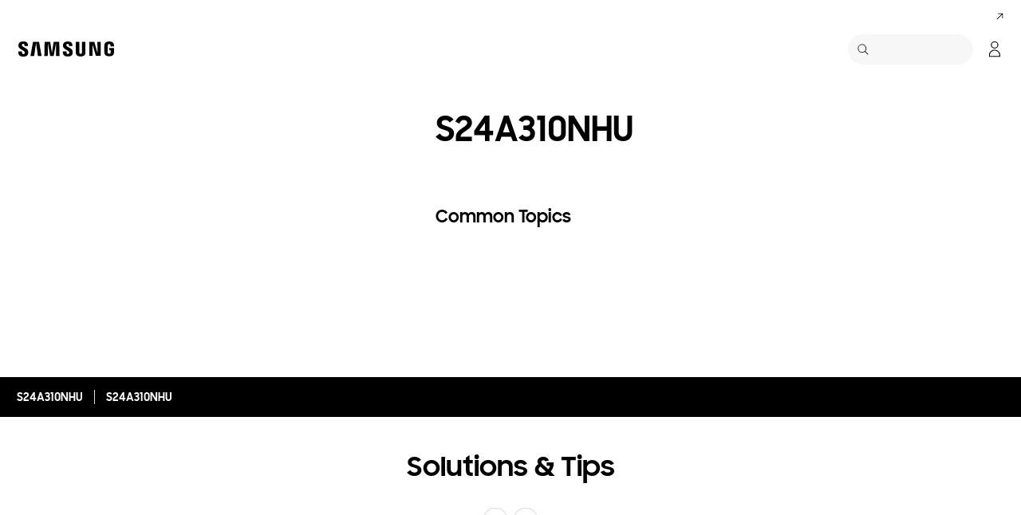

--- FILE ---
content_type: text/html; charset=UTF-8
request_url: https://www.samsung.com/africa_en/support/model/LS24A310NHUXEN/
body_size: 33355
content:
<!DOCTYPE html>

<html lang="en-002">
    
    <head>
	<!-- PWA - manifest
	<link rel="manifest" href="/etc.clientlibs/samsung/clientlibs/consumer/global/clientlib-common/resources/pwa/manifest/africa_en.json">
	 -->
	<!-- PWA - Browser Compatible
	<script async src="/etc.clientlibs/samsung/clientlibs/consumer/global/clientlib-common/resources/pwa/js/pwacompat.js"></script>
	 -->
	<!-- <meta name="theme-color" content="#0c4da2"> -->
	<!-- Add to home screen for Safari on iOS -->
    <!-- <meta name="apple-mobile-web-app-capable" content="yes">
    <meta name="apple-mobile-web-app-status-bar-style" content="black">
    <meta name="apple-mobile-web-app-title" content="Samsung Shop">
    <link rel="apple-touch-icon" href="/etc.clientlibs/samsung/clientlibs/consumer/global/clientlib-common/resources/pwa/icon/pwa_icon_192x192.png"> -->
    <!-- Add to home screen for Windows -->
    <!-- <meta name="msapplication-TileImage" content="/etc.clientlibs/samsung/clientlibs/consumer/global/clientlib-common/resources/pwa/icon/pwa_icon_192x192.png">
    <meta name="msapplication-TileColor" content="#000000"> -->
	
	
	
		<link rel="preconnect" href="https://images.samsung.com"/>
	

	
	
	<!-- Load clientLibs required when initializing Authoring: head.html override required to be added! -->
	
    <!-- Load clientLibs required when initializing Authoring: head.html override required to be added! -->
    

	
    
    

	<meta charset="utf-8"/>
    <meta http-equiv="X-UA-Compatible" content="IE=edge"/>
    <meta http-equiv="content-type" content="text/html; charset=UTF-8"/>
	
	<meta name="viewport" content="width=device-width, initial-scale=1"/>
	<!-- SEO -->
	
	
    
	
	
		<title>S24A310NHU | Samsung Support AFRICA_EN</title>
	
	
	
		<meta name="title" content="S24A310NHU | Samsung Support AFRICA_EN"/>
	
	
	

    
	<link rel="canonical" href="https://www.samsung.com/africa_en/support/model/LS24A310NHUXEN/"/>
	
	
	<meta name="keywords" content="support product detail"/>
	<meta name="description" content="S24A310NHU. Solutions &amp; Tips, Download Manual, Contact Us. Samsung Support AFRICA_EN"/>
	<meta name="date" content="2020-10-07"/>
	<meta name="sitecode" content="africa_en"/>
	
	
	
		
			
		
		 
		
	
	
	
	
	
	<meta name="twitter:card" content="Summary"/>
	<meta name="twitter:site" content="@SamsungMobiAfr"/>
	<meta name="twitter:creator" content="@SamsungMobiAfr"/>
	<meta name="twitter:url" content="https://www.samsung.com/africa_en/support/model/LS24A310NHUXEN/"/>
	<meta name="twitter:title" content="S24A310NHU | Samsung Support AFRICA_EN"/>
	<meta name="twitter:description" content="S24A310NHU. Solutions &amp; Tips, Download Manual, Contact Us. Samsung Support AFRICA_EN"/>
	<meta name="twitter:image" content="https://www.samsung.com/etc.clientlibs/samsung/clientlibs/consumer/global/clientlib-common/resources/images/logo-square-letter.png"/>

	
	

      <meta property="og:url" content="https://www.samsung.com/africa_en/support/model/LS24A310NHUXEN/"/>
      <meta property="og:image" content="https://www.samsung.com/etc.clientlibs/samsung/clientlibs/consumer/global/clientlib-common/resources/images/logo-square-letter.png"/>
      <meta property="og:type" content="website"/>
      <meta property="og:site_name" content="Samsung africa_en"/>
      <meta property="og:locale" content="en-002"/>
      <meta property="og:title" content="S24A310NHU | Samsung Support AFRICA_EN"/>
      <meta property="og:description" content="S24A310NHU. Solutions &amp; Tips, Download Manual, Contact Us. Samsung Support AFRICA_EN"/>
      <meta property="og:country-name" content="africa_en"/>
      
      <meta property="name" content="Samsung africa_en"/>
      <meta property="image" content="https://www.samsung.com/etc.clientlibs/samsung/clientlibs/consumer/global/clientlib-common/resources/images/logo-square-letter.png"/>
      <meta property="url" content="https://www.samsung.com/africa_en/support/model/LS24A310NHUXEN/"/>
      <meta property="description" content="S24A310NHU. Solutions &amp; Tips, Download Manual, Contact Us. Samsung Support AFRICA_EN"/>
      <meta property="keywords" content="support product detail"/>
      
      
      <meta name="thumbnail"/>
      
	<link rel="icon" type="image/png" href="/etc.clientlibs/samsung/clientlibs/consumer/global/clientlib-common/resources/images/Favicon.png" sizes="96x96"/>
	<link rel="shortcut icon" href="/etc.clientlibs/samsung/clientlibs/consumer/global/clientlib-common/resources/images/Favicon.png"/>
	<link rel="apple-touch-icon" href="/etc.clientlibs/samsung/clientlibs/consumer/global/clientlib-common/resources/images/app_ico.png" sizes="144x144"/>
	
	
	
	

    
    
    
	<!-- css 위치 변경 1) fonts.css  2) local.css 3) clientlib 카테고리 (230317) -->
	
    
<link rel="stylesheet" href="/etc.clientlibs/samsung/clientlibs/consumer/global/clientlib-site/sites/global/css/fonts.min.8a18f528e82f16d7420d24afc5dbd284.css" type="text/css">




	

	<!-- Local CSS 등록 -->
	<!-- 파일의 내용이 있는 경우만 호출되도록 수정 (240528) -->
	
	

	
	
		
		
			
			
				
    
<link rel="stylesheet" href="/etc.clientlibs/samsung/clientlibs/consumer/global/clientlib-dependencies.min.1dd1d47f040029bab499de380db9b346.css" type="text/css">
<link rel="stylesheet" href="/etc.clientlibs/samsung/clientlibs/consumer/global/clientlib-base-ux25.min.eb273ea5d93337e1cb7ac348c899e549.css" type="text/css">



			
			
		
	

	
	

    
    
    
	
	
		
    
<link rel="stylesheet" href="/etc.clientlibs/samsung/components/content/consumer/global/common/cm-g-text-block-container/clientlibs/site.min.9af404b8b33bad7d6ffae8a158cc6722.css" type="text/css">
<link rel="stylesheet" href="/etc.clientlibs/samsung/clientlibs/consumer/global/clientlib-templates/page-support-detail.min.0f70514994592de639c8a2d60168358c.css" type="text/css">



	

    
	
	
    
    
<script type="text/javascript">
var winhref = window.location.href.replace("/content/samsung","").replace(".html","/");
if ( winhref.indexOf("?") > 0) {
	winhref = winhref.substring(0, winhref.indexOf("?"));
}
var siteCode = winhref.split("/")[3];
//cn인 경우는 경로에서 siteCode를 추출할 수 없으므로 다른 방법으로 접근
if(winhref.indexOf("samsung.com.cn") > 0) {
	siteCode = "cn";
}

//depth Info.
var depth = winhref.split("/").length;
var depth_last = winhref.split("/")[depth-1];
if(depth_last =="" || depth_last.charAt(0)=="?"){
	depth -= 1;
}

//set pathIndicator(not product page)
var pageName = "";    
var depth_2 = "";
var depth_3 = "";
var depth_4 = "";
var depth_5 = "";

var digitalData = {
	"page" : {
			"pageInfo" : {
					"siteCode"    : "africa_en",
					"pageName"    : pageName,
					"pageID"      : "L2NvbnRlbnQvc2Ftc3VuZy9hZnJpY2FfZW4vc3VwcG9ydC9tb2RlbA==",
					"pageTrack"   : "support product detail",
					"originPlaform" : "web"
			},
			"pathIndicator" : {
					"depth_2" : depth_2,
					"depth_3" : depth_3,
					"depth_4" : depth_4,
					"depth_5" : depth_5
			}
	},
	"user": {
			"userDeviceList": [
			]
	},
	"product" : {
			"category" : "", 
			"model_code" : "", // PD class정보 이용하여 설정
			"model_name" : "", // PD page(server-side)
			"displayName" : "", // PD class정보 이용하여 설정
			"pvi_type_code" : "", //PD page(server-side)
			"pvi_type_name" : "", //PD page(server-side)
			"pvi_subtype_code" : "", //PD page(server-side)
			"pvi_subtype_name" : "",//PD page(server-side)
			"pd_type" : "", //PD type
            "content_id" : "",
            "products" : "",
            "prodView" : ""
	}
}
</script>

    
    
    
	
	
<script type="text/javascript">
digitalData.page.pathIndicator.depth_2 ="support";
digitalData.page.pathIndicator.depth_3 = "displays".replace(/&/g, ' and ').replace(/  /g,' ');
digitalData.page.pathIndicator.depth_4 = "monitors".replace(/&/g, ' and ').replace(/  /g,' ');
digitalData.page.pathIndicator.depth_5 = "lcd monitors".replace(/&/g, ' and ').replace(/  /g,' ');

digitalData.product.displayName = "S24A310NHU".replace(/(<([^>]+)>)/gi, "").replace(/&/g, ' and ').replace(/  /g,' ');
digitalData.product.model_code = "LS24A310NHUXEN".replace(/&/g, ' and ').replace(/  /g,' ');
digitalData.product.model_name = "S24A310NHU".replace(/&/g, ' and ').replace(/  /g,' ');

digitalData.product.pvi_type_code = "10009".replace(/&/g, ' and ').replace(/  /g,' ');
digitalData.product.pvi_type_name = "displays".replace(/&/g, ' and ').replace(/  /g,' ');
digitalData.product.pvi_subtype_code = "5401".replace(/&/g, ' and ').replace(/  /g,' ');
digitalData.product.pvi_subtype_name = "lcd monitors".replace(/&/g, ' and ').replace(/  /g,' ');

//set pageName
var pageName = digitalData.page.pageInfo.siteCode;
if(digitalData.page.pathIndicator.depth_2 != ""){
	pageName += ":" + digitalData.page.pathIndicator.depth_2;
}
	
if(digitalData.page.pathIndicator.depth_3 != ""){
	pageName += ":" + digitalData.page.pathIndicator.depth_3;
}
	
if(digitalData.page.pathIndicator.depth_4 != ""){
	pageName += ":" + digitalData.page.pathIndicator.depth_4;
}

if(digitalData.page.pathIndicator.depth_5 != ""){
	pageName += ":" + digitalData.page.pathIndicator.depth_5;
}

pageName += ":LS24A310NHUXEN".replaceAll('&',' and ');
digitalData.page.pageInfo.pageName = pageName;
</script>


	<!-- Excluding tagging-related scripts in Author mode -->
    
	    
    	





	


	<!-- End Adobe Target Flicker handling -->
		
	<!-- Launch Header Embed Code -->
	<script src="//assets.adobedtm.com/72afb75f5516/6cd5f2c9ab32/launch-545948e84961.min.js" async></script>
	<!-- End Launch Header Embed Code -->

	
	
	
	

	<!-- ugcGallary -->
	
	<!-- false -->
	
	
    

	
	
	

    

<script>(window.BOOMR_mq=window.BOOMR_mq||[]).push(["addVar",{"rua.upush":"false","rua.cpush":"true","rua.upre":"false","rua.cpre":"false","rua.uprl":"false","rua.cprl":"false","rua.cprf":"false","rua.trans":"SJ-80534d33-ac2f-4f87-b063-42ea7ed9b396","rua.cook":"false","rua.ims":"false","rua.ufprl":"false","rua.cfprl":"false","rua.isuxp":"false","rua.texp":"norulematch","rua.ceh":"false","rua.ueh":"false","rua.ieh.st":"0"}]);</script>
<script>!function(){function o(n,i){if(n&&i)for(var r in i)i.hasOwnProperty(r)&&(void 0===n[r]?n[r]=i[r]:n[r].constructor===Object&&i[r].constructor===Object?o(n[r],i[r]):n[r]=i[r])}try{var n=decodeURIComponent("%7B%20%22request_client_hints%22%3A%20true%20%7D");if(n.length>0&&window.JSON&&"function"==typeof window.JSON.parse){var i=JSON.parse(n);void 0!==window.BOOMR_config?o(window.BOOMR_config,i):window.BOOMR_config=i}}catch(r){window.console&&"function"==typeof window.console.error&&console.error("mPulse: Could not parse configuration",r)}}();</script>
                              <script>!function(a){var e="https://s.go-mpulse.net/boomerang/",t="addEventListener";if("False"=="True")a.BOOMR_config=a.BOOMR_config||{},a.BOOMR_config.PageParams=a.BOOMR_config.PageParams||{},a.BOOMR_config.PageParams.pci=!0,e="https://s2.go-mpulse.net/boomerang/";if(window.BOOMR_API_key="VRZKC-5BSTD-4EWS3-R2J59-B8GYB",function(){function n(e){a.BOOMR_onload=e&&e.timeStamp||(new Date).getTime()}if(!a.BOOMR||!a.BOOMR.version&&!a.BOOMR.snippetExecuted){a.BOOMR=a.BOOMR||{},a.BOOMR.snippetExecuted=!0;var i,_,o,r=document.createElement("iframe");if(a[t])a[t]("load",n,!1);else if(a.attachEvent)a.attachEvent("onload",n);r.src="javascript:void(0)",r.title="",r.role="presentation",(r.frameElement||r).style.cssText="width:0;height:0;border:0;display:none;",o=document.getElementsByTagName("script")[0],o.parentNode.insertBefore(r,o);try{_=r.contentWindow.document}catch(O){i=document.domain,r.src="javascript:var d=document.open();d.domain='"+i+"';void(0);",_=r.contentWindow.document}_.open()._l=function(){var a=this.createElement("script");if(i)this.domain=i;a.id="boomr-if-as",a.src=e+"VRZKC-5BSTD-4EWS3-R2J59-B8GYB",BOOMR_lstart=(new Date).getTime(),this.body.appendChild(a)},_.write("<bo"+'dy onload="document._l();">'),_.close()}}(),"".length>0)if(a&&"performance"in a&&a.performance&&"function"==typeof a.performance.setResourceTimingBufferSize)a.performance.setResourceTimingBufferSize();!function(){if(BOOMR=a.BOOMR||{},BOOMR.plugins=BOOMR.plugins||{},!BOOMR.plugins.AK){var e="true"=="true"?1:0,t="",n="aokparax3tmde2lqx7oq-f-e9a273493-clientnsv4-s.akamaihd.net",i="false"=="true"?2:1,_={"ak.v":"39","ak.cp":"154951","ak.ai":parseInt("293013",10),"ak.ol":"0","ak.cr":9,"ak.ipv":4,"ak.proto":"h2","ak.rid":"5ecb4195","ak.r":47605,"ak.a2":e,"ak.m":"x","ak.n":"essl","ak.bpcip":"3.148.240.0","ak.cport":54448,"ak.gh":"23.45.126.196","ak.quicv":"","ak.tlsv":"tls1.3","ak.0rtt":"","ak.0rtt.ed":"","ak.csrc":"-","ak.acc":"","ak.t":"1768996829","ak.ak":"hOBiQwZUYzCg5VSAfCLimQ==s5Yd8twZuf+1XaRlqIhOeHbxnV/YVCLTQ6JiHFXvDZgXhHceAH/[base64]/D0v7byYL0bmUu96gLKS+EX4g+jbj91IvRgi+njChtXNUMAAGPLqdVKTosgUuaeEZBB7GM584PqG59HxGGo6ju5k/6K26q0aodvfjeiMYAlRmq2wmrl+AOni6RFzNMCwsSZYXcaAv9zVWpMalDpa+MUPlCY=","ak.pv":"4194","ak.dpoabenc":"","ak.tf":i};if(""!==t)_["ak.ruds"]=t;var o={i:!1,av:function(e){var t="http.initiator";if(e&&(!e[t]||"spa_hard"===e[t]))_["ak.feo"]=void 0!==a.aFeoApplied?1:0,BOOMR.addVar(_)},rv:function(){var a=["ak.bpcip","ak.cport","ak.cr","ak.csrc","ak.gh","ak.ipv","ak.m","ak.n","ak.ol","ak.proto","ak.quicv","ak.tlsv","ak.0rtt","ak.0rtt.ed","ak.r","ak.acc","ak.t","ak.tf"];BOOMR.removeVar(a)}};BOOMR.plugins.AK={akVars:_,akDNSPreFetchDomain:n,init:function(){if(!o.i){var a=BOOMR.subscribe;a("before_beacon",o.av,null,null),a("onbeacon",o.rv,null,null),o.i=!0}return this},is_complete:function(){return!0}}}}()}(window);</script></head>
    <body>

	<!-- 
	## PWA ##
	<sly data-sly-test="true">
		<script>
			if('serviceWorker' in navigator) {
				navigator.serviceWorker.register('/sw.js')
				.then(function(registration) {
					console.log("Service Worker registered with scope:", registration.scope);
				});
			}
			
			window.addEventListener('beforeinstallprompt', (e) => {
	    		// Prevent Chrome 67 and earlier from automatically showing the prompt
	    		//e.preventDefault();
			
				console.log("beforeinstallprompt");
		
			}); 
		</script>
	</sly> -->
	
		<script>
		var isInIframe = (window.location != window.top.location);
		var isNotDotcom = ( window.location.href.indexOf('samsung.com') < 0);
        var isTopNotDotcom = ( window.top.location.href.indexOf('samsung.com') < 0);
        
		//404 페이지에서는 실행하지 않음.
		if ( window.location.href.indexOf('404') < 0 && isTopNotDotcom) {
			if ( isInIframe == true ) {
				   console.log('isInIframe =' + isInIframe );
				   //에러 페이지 이동  self.location.href   /"+siteCd+"/common/404.html 
				   window.location.href = '/africa_en/common/404.html';
				} else {
				   console.log('isInIframe =' + isInIframe );
				}    
		}
		</script>
	
	
	<div id="wrap">
	<!-- 공통  hidden input 시작-->
	<!-- typeAheadDomain 기존 search/ -> 붙이던 부분 삭제함 필요시 search/를 붙여서 사용-->
	<input type="hidden" name="searchDomain" id="searchDomain" value="//searchapi.samsung.com/v6"/>
	<input type="hidden" name="esapiSearchDomain" id="esapiSearchDomain" value="https://esapi.samsung.com"/>
	<input type="hidden" name="scene7domain" id="scene7domain" value="//images.samsung.com/is/image/samsung/"/>
	<input type="hidden" name="reviewUseYN" id="reviewUseYN" value="N"/>
	<input type="hidden" name="aplautYn" id="aplautYn" value="N"/>
	<input type="hidden" name="reevooUseYN" id="reevooUseYN" value="N"/>
	<input type="hidden" name="bvFlag" id="bvFlag" value="N"/>
	<input type="hidden" name="bvRTLFlag" id="bvRTLFlag" value="N"/>
	<input type="hidden" name="multiLanguageYn" id="multiLanguageYn" value="N"/>
	<input type="hidden" name="localLang" id="localLang" value="en-002"/>
	<!-- 기존 gnbRunmodeInfo-> runmodeInfo 이름 변경-->
    <input type="hidden" name="runmodeInfo" id="runmodeInfo" value="live"/>
	<input type="hidden" name="apiStageInfo" id="apiStageInfo" value="front"/>
	<input type="hidden" name="tempTitle" id="tempTitle" value="page-support-detail"/>
	<input type="hidden" name="siteCode" id="siteCode" value="africa_en"/>
	 <input type="hidden" name="store_sitecode" id="store_sitecode" value="africa_en"/>
	<input type="hidden" name="language" id="language" value="en_AF"/>
	<input type="hidden" name="serverType" id="serverType" value="prod"/>
	<!-- new-hybris -->
	<input type="hidden" name="gpvStoreDomain" id="gpvStoreDomain"/>
	<input type="hidden" name="storeWebDomain" id="storeWebDomain"/>
	<input type="hidden" name="shopIntegrationFlag" id="shopIntegrationFlag"/>
	<input type="hidden" name="newHyvStoreDomain" id="newHyvStoreDomain"/>
	<!-- business page 여부 -->
	<input type="hidden" name="b2bFlag" id="b2bFlag" value="N"/>
	<input type="hidden" name="pageUrl" id="pageUrl"/>
	<input type="hidden" name="pathString" id="pathString"/>
	<input type="hidden" name="wishlistYn" id="wishlistYn"/>
	<input type="hidden" name="shopParmLang" id="shopParmLang"/>
	
	<input type="hidden" name="reservationDomain" id="reservationDomain"/>
	<input type="hidden" name="versionHashValue" id="versionHashValue" value="1f57f37b264ac9cc8f3ab651d3d8054a"/>
	<!-- 공통  hidden input 끝-->

    
    
    
		<section class="progress cm-loader" style="display:none;">
		    <div class="progress__wrapper">
		        <div class="progress__circle-1"></div>
		        <div class="progress__circle-2"></div>
		        <div class="progress__circle-3"></div>
		        <div class="progress__circle-4"></div>
		    </div>
		</section>
	
	<!-- <script type="text/javascript" src="/etc.clientlibs/samsung/clientlibs/consumer/global/clientlib-common/resources/js/crypto-js.min.js"></script> -->
	
    
<script src="/etc.clientlibs/samsung/clientlibs/consumer/global/clientlib-common/global/js/crypto-js.min.6fa2276cf659f30cabde72a6fc452171.js"></script>



	<script type="text/javascript" src="https://account.samsung.com/resources/libs/account-internal/2.0.0/account-internal.min.js"></script>
	
    


	<header id="header" role="banner">
		<!--googleoff: all-->
		<div class="skip-bar">
			<a href="#content" id="skipToContent">Skip to content</a>
			
		</div>
		
	
		
    	
    		<div class="cookie-bar cookie-bar--type-manage" role="status" data-nosnippet>
	    
      
      
      <div class="cookie-bar__wrap">
        
        
        
			
			
	        <div class="cookie-bar__msg-wrap">
		        
		        
		          <div class="cookie-bar__msg">
		            <p class="cookie-bar__title">Samsung and Cookies</p>
		            <p class="cookie-bar__desc"> This site uses cookies. By clicking ACCEPT or continuing to browse the site you are agreeing to our use of cookies. 
		            <a href="/africa_en/info/privacy/">Find out more here.</a>
		            </p>
	            	<button class="cookie-bar__desc-read-more-btn">Read More</button>
		          </div>
		        
	          <div class="cookie-bar__manage">
	            <a class="cta cta--contained cta--emphasis" href="javascript:void(0)" title="Accept" an-tr="cod01_cookie bar-support product detail-cta-button" an-ca="other interaction" an-ac="cookie bar:accept" an-la="cookie bar:accept"> Accept </a>
	          </div>
	        </div>
			
        
        
        
        <button class="cookie-bar__close cookie-bar__main-close" an-tr="cod01_cookie bar-support product detail-cta-button" an-ca="other interaction" an-ac="cookie bar:close" an-la="cookie bar:close">
          <span class="hidden">close</span>
          <svg class="icon" focusable="false">
            <use xlink:href="#delete-bold"></use>
          </svg>
        </button>
      </div>
    </div>
	

	</header>
	
	
	




    
        
        
        <div class="newpar new section">

</div>

    
        
        
        <div class="par iparys_inherited">

    
    
    
    

</div>

    


	


<aside class="nv16-country-selector" style="height: 0px;">
  <div class="nv16-country-selector__content-wrap">
    <div class="nv16-country-selector__content">
      <label class="nv16-country-selector__description" for="countrySelect">Choose your location and language.</label>
      <div class="nv16-country-selector__select-contaniner">
        <div class="nv16-country-selector__menu">
          <div class="menu" data-comp-name="menu">
            <select id="countrySelect" class="menu__select" tabindex="-1">
              
                <option selected value="africa_en" data-country-type="sitecd">Africa / English</option>
              
              <option value="other" lang="en">Other Countries</option>
            </select>
            <button class="menu__select-field" aria-haspopup="listbox" aria-expanded="false" type="button" data-aria-label="Choose your location and language." an-tr="nv16_gnb-country selector-navigation" an-ca="navigation" an-ac="gnb" an-la="country selector">
              <span class="menu__select-field-text"></span>
              <svg class="menu__select-field-icon down" focusable="false" aria-hidden="true">
                <use xlink:href="#open-down-bold" href="#open-down-bold"></use>
              </svg>
              <svg class="menu__select-field-icon up" focusable="false" aria-hidden="true">
                <use xlink:href="#close-up-bold" href="#close-up-bold"></use>
              </svg>
            </button>
          </div>
        </div>
        <div class="nv16-country-selector__continue">
          <button class="cta cta--contained cta--black" data-action="countrySelectorContinue" an-tr="nv16_gnb-country selector-navigation" an-ca="navigation" an-ac="gnb" an-la="country selector:continue">Continue</button>
        </div>
      </div>
      <button class="nv16-country-selector__close" data-action="countrySelectorClose">
        <span class="hidden">Close</span>
        <svg class="icon" focusable="false" aria-hidden="true">
          <use xlink:href="#delete-bold" href="#delete-bold"></use>
        </svg>
      </button>
    </div>
  </div>
</aside>

	
		
	
	
	
	
	
		
  
  
  
  
  
  
  
  
  
  
  
  
  


  <input type="hidden" name="st_checked" id="st_checked" value="2026-01-20 02:16:52"/>
  <input type="hidden" name="cck" id="cck" value="cedc6238tqcf1t4f0vl7g50mc70d6a5a"/>
  <input type="hidden" name="gPriceCurrency" id="gPriceCurrency" value="USD"/>
  <input type="hidden" name="pageTrack" id="pageTrack" value="support product detail"/>

  
  
  
  
  
  
  
  
  
  
  
  
  <nav id="component-id" class="nv00-gnb-v4 nv00-gnb-v4--text-type" role="navigation" aria-label="main navigation">
    <div class="nv00-gnb-v4__wrap">
      <div class="nv00-gnb-v4__inner">
        <div class="nv00-gnb-v4__header">
          <a href="/africa_en/" class="nv00-gnb-v4__logo" an-tr="nv00_gnb-support product detail-l0-navigation2" an-ca="navigation" an-ac="gnb" an-la="logo" aria-label="Samsung">
            <svg class="icon" focusable="false" aria-hidden="true" width="130" height="29" viewbox="0 0 130 29">
              <g transform="translate(-250 -7)">
                <path d="M0,13.835V12.482H4.609V14.2a1.558,1.558,0,0,0,1.724,1.6A1.509,1.509,0,0,0,8,14.6a2.237,2.237,0,0,0-.03-1.322C7.076,10.976.981,9.931.208,6.333a6.531,6.531,0,0,1-.029-2.4C.654,1.045,3.122,0,6.184,0c2.438,0,5.8.585,5.8,4.458V5.719H7.7V4.612a1.492,1.492,0,0,0-1.605-1.6,1.452,1.452,0,0,0-1.575,1.2,2.468,2.468,0,0,0,.03.922c.5,2.059,7.017,3.167,7.73,6.887a8.481,8.481,0,0,1,.029,2.921C11.892,17.893,9.336,19,6.244,19,3,19,0,17.8,0,13.835Zm55.837-.062V12.421h4.549v1.691a1.533,1.533,0,0,0,1.695,1.6,1.49,1.49,0,0,0,1.665-1.168,2.147,2.147,0,0,0-.029-1.292c-.863-2.274-6.9-3.319-7.671-6.917a6.37,6.37,0,0,1-.03-2.367c.476-2.859,2.944-3.9,5.946-3.9,2.409,0,5.739.615,5.739,4.427v1.23H63.449V4.643a1.485,1.485,0,0,0-1.575-1.6,1.4,1.4,0,0,0-1.546,1.168,2.463,2.463,0,0,0,.029.922C60.832,7.194,67.284,8.27,68,11.959a8.314,8.314,0,0,1,.029,2.89c-.416,2.952-2.943,4.028-6.005,4.028C58.811,18.877,55.837,17.678,55.837,13.773Zm16.293.647A7.18,7.18,0,0,1,72.1,13.25V.523h4.341V13.65a5.023,5.023,0,0,0,.029.677,1.682,1.682,0,0,0,3.271,0,4.852,4.852,0,0,0,.03-.677V.523h4.341V13.25c0,.339-.03.984-.03,1.169-.3,3.319-2.825,4.4-5.976,4.4S72.428,17.739,72.13,14.419Zm35.739-.185a9.539,9.539,0,0,1-.059-1.168V5.6c0-.308.029-.861.059-1.169.386-3.319,2.973-4.365,6.036-4.365,3.033,0,5.708,1.045,6.006,4.365A8.781,8.781,0,0,1,119.94,5.6v.584H115.6V5.2a3.791,3.791,0,0,0-.059-.677,1.777,1.777,0,0,0-3.42,0,3.772,3.772,0,0,0-.059.829v8.117a5.1,5.1,0,0,0,.03.677,1.707,1.707,0,0,0,1.813,1.291,1.633,1.633,0,0,0,1.754-1.291,2.554,2.554,0,0,0,.03-.677V10.883h-1.754V8.3H120v4.765a9.377,9.377,0,0,1-.06,1.168c-.3,3.228-3,4.366-6.036,4.366S108.166,17.462,107.869,14.235Zm-60.5,4.027L47.245,1.845,44.272,18.262H39.931L36.987,1.845l-.118,16.417H32.587L32.943.554h6.988L42.1,14.388,44.272.554h6.987l.386,17.708Zm-22.835,0L22.211,1.845,19.831,18.262H15.194L18.344.554h7.642l3.152,17.708Zm72.665-.184L92.884,3.352l.238,14.726H88.9V.554h6.363l4.044,14.265L99.068.554h4.251V18.078Z" transform="translate(255 12)"/>
              </g>
            </svg>
          </a>

          
          
    
    <div class="nv00-gnb-v4__utility-list nv00-gnb-v4--mobile-only">
        <button class="nv00-gnb-v4__utility nv00-gnb-v4__utility-search gnb__search-btn-js" data-js-action="search" an-tr="nv00_gnb-support product detail-l0-navigation2" an-ca="navigation" an-ac="gnb" an-la="search">
            <span class="hidden">Search</span>
            <svg class="icon" focusable="false" aria-hidden="true" width="96" height="96" viewbox="0 0 96 96">
                <path d="M85.732,89.269v0L60.479,64.018A36.5,36.5,0,1,1,22.295,2.869,36.5,36.5,0,0,1,64.02,60.483L89.268,85.732l-3.535,3.535ZM36.5,5A31.508,31.508,0,0,0,24.238,65.525,31.508,31.508,0,0,0,48.762,7.476,31.316,31.316,0,0,0,36.5,5Z" transform="translate(3.366 3.366)"/>
            </svg>
            <span class="nv00-gnb-v4__search-text" aria-hidden="true">Search</span>
        </button>
        
            
            
            
        
        
        
            
                <a class="nv00-gnb-v4__utility nv00-gnb-v4__utility-user before-login loginBtn" data-js-action="user" aria-label="Log-In/Sign-Up" data-linkinfo="https://account.samsung.com/accounts/v1/DCGLAFRICA_EN/signInGate" an-tr="nv00_gnb-support product detail-account-account" an-ca="account" an-ac="gnb" an-la="login">
                    <span class="hidden">Log-In</span>
                    <svg class="icon" focusable="false" aria-hidden="true" width="96" height="96" viewbox="0 0 96 96">
                        <path d="M48,51.5c16.521,0,30.5,13.82,30.5,29.555h0V89A3.5,3.5,0,0,1,75,92.5H21A3.5,3.5,0,0,1,17.5,89h0V81.055C17.5,65.32,31.479,51.5,48,51.5Zm0,5c-13.772,0-25.5,11.595-25.5,24.555h0V87.5h51V81.055c0-12.831-11.494-24.323-25.087-24.552h0Zm0-53A20.5,20.5,0,1,1,27.5,24,20.5,20.5,0,0,1,48,3.5Zm0,5A15.5,15.5,0,1,0,63.5,24,15.5,15.5,0,0,0,48,8.5Z" transform="translate(-0.5 0.5)"/>
                    </svg>
                </a>
            

            <a class="nv00-gnb-v4__utility nv00-gnb-v4__utility-user after-login js-user-name js-account" data-js-action="user">
                <span class="hidden">Open My Menu</span>
                
                <div class="image nv00-gnb-v4__user-profile js-gnb-afterlogin-image">
                    <img class="image__main" src="" alt="[D] Alternative Text" role="img" data-comp-name="image"/>
                </div>
                
                <svg class="icon nv00-gnb-v4__user-icon js-gnb-afterlogin-no-image" focusable="false" aria-hidden="true" width="96" height="96" viewbox="0 0 96 96">
                    <path d="M48,51.5c16.521,0,30.5,13.82,30.5,29.555h0V89A3.5,3.5,0,0,1,75,92.5H21A3.5,3.5,0,0,1,17.5,89h0V81.055C17.5,65.32,31.479,51.5,48,51.5Zm0,5c-13.772,0-25.5,11.595-25.5,24.555h0V87.5h51V81.055c0-12.831-11.494-24.323-25.087-24.552h0Zm0-53A20.5,20.5,0,1,1,27.5,24,20.5,20.5,0,0,1,48,3.5Zm0,5A15.5,15.5,0,1,0,63.5,24,15.5,15.5,0,0,0,48,8.5Z" transform="translate(-0.5 0.5)"/>
                </svg>
            </a>
        
        <button class="nv00-gnb-v4__utility nv00-gnb-v4__utility-hamburger" data-js-action="hamburger" aria-expanded="false" aria-haspopup="true" an-tr="nv00_gnb-support product detail-gnb open / close-navigation2" an-ca="navigation" an-ac="gnb" an-la="gnb:open">
            <span class="hidden">Navigation</span>
            <svg class="icon" focusable="false" aria-hidden="true" width="96" height="96" viewbox="0 0 96 96">
                <path d="M0,57V52H70v5ZM0,31V26H70v5ZM0,5V0H70V5Z" transform="translate(13 20)"/>
            </svg>
        </button>
    </div>

          

        </div>
        <div class="nv00-gnb-v4__container">
          
          
    <div class="nv00-gnb-v4__container-header nv00-gnb-v4--mobile-only">
        <button class="nv00-gnb-v4__backward-btn">
            <span class="hidden">Back</span>
            <svg class="icon" focusable="false" aria-hidden="true">
                <use xlink:href="#previous-regular" href="#previous-regular"></use>
            </svg>
        </button>
        <button class="nv00-gnb-v4__search gnb__search-btn-js" aria-haspopup="true" aria-expanded="false" data-js-action="search" an-tr="nv00_gnb-support product detail-l0-navigation5" an-ca="navigation" an-ac="gnb" an-la="search">
            <svg class="icon" focusable="false" aria-hidden="true" width="96" height="96" viewbox="0 0 96 96">
                <path d="M85.732,89.269v0L60.479,64.018A36.5,36.5,0,1,1,22.295,2.869,36.5,36.5,0,0,1,64.02,60.483L89.268,85.732l-3.535,3.535ZM36.5,5A31.508,31.508,0,0,0,24.238,65.525,31.508,31.508,0,0,0,48.762,7.476,31.316,31.316,0,0,0,36.5,5Z" transform="translate(3.366 3.366)"/>
            </svg>
            <span class="nv00-gnb-v4__search-text">Search</span>
        </button>
    </div>

          

          <div class="nv00-gnb-v4__container-inner">

			
			
			

            
            
	
	
	
	
    

    
	
	<p class="nv00-gnb-v4__l0-menu-list-title nv00-gnb-v4--mobile-only">SHOP BY CATEGORY</p>

    <ul class="nv00-gnb-v4__l0-menu-list nv00-gnb-v4__l0-menu-list--left" role="menubar" aria-label="main menu">
        
        
		
        <li class="nv00-gnb-v4__l0-menu">
            <div class="nv00-gnb-v4__l0-menu-title">
                
					
	                    <a class="nv00-gnb-v4__l0-menu-link" an-tr="nv00_gnb-support product detail-l0-navigation2" an-ca="navigation" an-ac="gnb" an-la="shop" href="/africa_en/offer/" data-js-action="l0MenuBtn" role="menuitem">
							<span class="nv00-gnb-v4__l0-menu-text nv00-gnb-v4--pc-only">Shop</span>
							
								<span class="nv00-gnb-v4__l0-menu-text nv00-gnb-v4--mobile-only">Shop</span>
							
							
	                    </a>
						
	                    
	                        <button class="nv00-gnb-v4__l0-menu-toggle-btn" role="menuitem" aria-expanded="false" aria-haspopup="true" an-tr="nv00_gnb-support product detail-l0-navigation2" an-ca="navigation" an-ac="gnb" an-la="shop">
	                            <span class="hidden">Shop</span>
	                        </button>
	                    
					

                    

                
                
            </div>
            <!--  L1 Start -->
            <div class="nv00-gnb-v4__l1-menu-container">
                <div class="nv00-gnb-v4__l1-menu-container-header nv00-gnb-v4--mobile-only">
                    
                    
                    
                        <a href="/africa_en/offer/" class="nv00-gnb-v4__l1-menu-container-title" an-tr="nv00_gnb-support product detail-l0-navigation2" an-ca="navigation" an-ac="gnb" an-la="shop">Shop</a>
                    
                </div>
                

                <!-- Type A Start -->
				
					
    

                <!-- Type A Start -->
                <div class="nv00-gnb-v4__l1-menu-inner">
                    
                    <div class="nv00-gnb-v4__l1-menu-list" role="menu" aria-label="shop menu">
						
                        <!-- TV&AV Do Not Contain L2 Start -->
                        
                            <a class="nv00-gnb-v4__l1-menu-link" an-tr="nv00_gnb-support product detail-l1-navigation2" an-ca="navigation" an-ac="gnb" an-la="shop:galaxy z fold7" role="menuitem" href="/africa_en/smartphones/galaxy-z-fold7/buy/">
                                
                                <div class="nv00-gnb-v4__l1-menu-image">
                                    <div class="image">
                                        <img class="image__preview lazy-load-man" data-src="//images.samsung.com/is/image/samsung/assets/africa_en/f2507/gnb/Galaxy-Z_Fold7_GNB_L1_Shop_88x88.png?$LazyLoad_Home_PNG$" alt="alt=&#34;&#34;" role="img" data-comp-name="image"/>
                                        <img class="image__main lazy-load-man" data-src="//images.samsung.com/is/image/samsung/assets/africa_en/f2507/gnb/Galaxy-Z_Fold7_GNB_L1_Shop_88x88.png?$ORIGIN_PNG$" alt="alt=&#34;&#34;" role="img" data-comp-name="image"/>
                                    </div>
                                </div>
                                <span class="nv00-gnb-v4__l1-menu-text">Galaxy Z Fold7</span>
                                
                            </a>
                        
                        <!-- TV&AV Do Not Contain L2 End -->

                        <!-- TV&AV Include L2 Start -->
                        
                        <!-- TV&AV Include L2 End -->
                    
						
                        <!-- TV&AV Do Not Contain L2 Start -->
                        
                            <a class="nv00-gnb-v4__l1-menu-link" an-tr="nv00_gnb-support product detail-l1-navigation2" an-ca="navigation" an-ac="gnb" an-la="shop:galaxy z flip7" role="menuitem" href="/africa_en/smartphones/galaxy-z-flip7/buy/">
                                
                                <div class="nv00-gnb-v4__l1-menu-image">
                                    <div class="image">
                                        <img class="image__preview lazy-load-man" data-src="//images.samsung.com/is/image/samsung/assets/africa_en/11-2025-gnb/Galaxy-Z-Flip7_GNB_L1_Shop_88x88.png?$LazyLoad_Home_PNG$" alt="alt=&#34;&#34;" role="img" data-comp-name="image"/>
                                        <img class="image__main lazy-load-man" data-src="//images.samsung.com/is/image/samsung/assets/africa_en/11-2025-gnb/Galaxy-Z-Flip7_GNB_L1_Shop_88x88.png?$ORIGIN_PNG$" alt="alt=&#34;&#34;" role="img" data-comp-name="image"/>
                                    </div>
                                </div>
                                <span class="nv00-gnb-v4__l1-menu-text">Galaxy Z Flip7</span>
                                
                            </a>
                        
                        <!-- TV&AV Do Not Contain L2 End -->

                        <!-- TV&AV Include L2 Start -->
                        
                        <!-- TV&AV Include L2 End -->
                    
						
                        <!-- TV&AV Do Not Contain L2 Start -->
                        
                            <a class="nv00-gnb-v4__l1-menu-link" an-tr="nv00_gnb-support product detail-l1-navigation2" an-ca="navigation" an-ac="gnb" an-la="shop:galaxy tab s11 series" role="menuitem" href="/africa_en/tablets/galaxy-tab-s/galaxy-tab-s11-ultra-gray-256gb-sm-x936bzaaafa/">
                                
                                <div class="nv00-gnb-v4__l1-menu-image">
                                    <div class="image">
                                        <img class="image__preview lazy-load-man" data-src="//images.samsung.com/is/image/samsung/assets/africa_en/11-2025-gnb/GNB_TS11_88x88_sg.png?$LazyLoad_Home_PNG$" alt="alt=&#34;&#34;" role="img" data-comp-name="image"/>
                                        <img class="image__main lazy-load-man" data-src="//images.samsung.com/is/image/samsung/assets/africa_en/11-2025-gnb/GNB_TS11_88x88_sg.png?$ORIGIN_PNG$" alt="alt=&#34;&#34;" role="img" data-comp-name="image"/>
                                    </div>
                                </div>
                                <span class="nv00-gnb-v4__l1-menu-text">Galaxy Tab S11 Series</span>
                                
                            </a>
                        
                        <!-- TV&AV Do Not Contain L2 End -->

                        <!-- TV&AV Include L2 Start -->
                        
                        <!-- TV&AV Include L2 End -->
                    
						
                        <!-- TV&AV Do Not Contain L2 Start -->
                        
                            <a class="nv00-gnb-v4__l1-menu-link" an-tr="nv00_gnb-support product detail-l1-navigation2" an-ca="navigation" an-ac="gnb" an-la="shop:galaxy watch8" role="menuitem" href="/africa_en/watches/galaxy-watch/galaxy-watch8-44mm-silver-bluetooth-sm-l330nzsamea/">
                                
                                <div class="nv00-gnb-v4__l1-menu-image">
                                    <div class="image">
                                        <img class="image__preview lazy-load-man" data-src="//images.samsung.com/is/image/samsung/assets/africa_en/f2507/gnb/GNB_L1_Mobile_Galaxy-Watches_update_88x88.png?$LazyLoad_Home_PNG$" alt="alt=&#34;&#34;" role="img" data-comp-name="image"/>
                                        <img class="image__main lazy-load-man" data-src="//images.samsung.com/is/image/samsung/assets/africa_en/f2507/gnb/GNB_L1_Mobile_Galaxy-Watches_update_88x88.png?$ORIGIN_PNG$" alt="alt=&#34;&#34;" role="img" data-comp-name="image"/>
                                    </div>
                                </div>
                                <span class="nv00-gnb-v4__l1-menu-text">Galaxy Watch8</span>
                                
                            </a>
                        
                        <!-- TV&AV Do Not Contain L2 End -->

                        <!-- TV&AV Include L2 Start -->
                        
                        <!-- TV&AV Include L2 End -->
                    
						
                        <!-- TV&AV Do Not Contain L2 Start -->
                        
                            <a class="nv00-gnb-v4__l1-menu-link" an-tr="nv00_gnb-support product detail-l1-navigation2" an-ca="navigation" an-ac="gnb" an-la="shop:neo qled 8k tv" role="menuitem" href="/africa_en/tvs/qled-tv/qn900f-65-inch-neo-qled-8k-mini-led-smart-tv-qa65qn900fuxke/">
                                
                                <div class="nv00-gnb-v4__l1-menu-image">
                                    <div class="image">
                                        <img class="image__preview lazy-load-man" data-src="//images.samsung.com/is/image/samsung/assets/africa_en/revamp/gnb/shop/GNB_Shop_L1_10_88x88.png?$LazyLoad_Home_PNG$" alt="alt=&#34;&#34;" role="img" data-comp-name="image"/>
                                        <img class="image__main lazy-load-man" data-src="//images.samsung.com/is/image/samsung/assets/africa_en/revamp/gnb/shop/GNB_Shop_L1_10_88x88.png?$ORIGIN_PNG$" alt="alt=&#34;&#34;" role="img" data-comp-name="image"/>
                                    </div>
                                </div>
                                <span class="nv00-gnb-v4__l1-menu-text">Neo QLED 8K TV</span>
                                
                            </a>
                        
                        <!-- TV&AV Do Not Contain L2 End -->

                        <!-- TV&AV Include L2 Start -->
                        
                        <!-- TV&AV Include L2 End -->
                    
						
                        <!-- TV&AV Do Not Contain L2 Start -->
                        
                            <a class="nv00-gnb-v4__l1-menu-link" an-tr="nv00_gnb-support product detail-l1-navigation2" an-ca="navigation" an-ac="gnb" an-la="shop:oled tv" role="menuitem" href="/africa_en/tvs/oled-tv/s90f-65-inch-oled-4k-smart-tv-qa65s90faexke/">
                                
                                <div class="nv00-gnb-v4__l1-menu-image">
                                    <div class="image">
                                        <img class="image__preview lazy-load-man" data-src="//images.samsung.com/is/image/samsung/assets/africa_en/11-2025-gnb/GNB_TV-AV_L1_03_88x88.png?$LazyLoad_Home_PNG$" alt="alt=&#34;&#34;" role="img" data-comp-name="image"/>
                                        <img class="image__main lazy-load-man" data-src="//images.samsung.com/is/image/samsung/assets/africa_en/11-2025-gnb/GNB_TV-AV_L1_03_88x88.png?$ORIGIN_PNG$" alt="alt=&#34;&#34;" role="img" data-comp-name="image"/>
                                    </div>
                                </div>
                                <span class="nv00-gnb-v4__l1-menu-text">OLED TV</span>
                                
                            </a>
                        
                        <!-- TV&AV Do Not Contain L2 End -->

                        <!-- TV&AV Include L2 Start -->
                        
                        <!-- TV&AV Include L2 End -->
                    
						
                        <!-- TV&AV Do Not Contain L2 Start -->
                        
                            <a class="nv00-gnb-v4__l1-menu-link" an-tr="nv00_gnb-support product detail-l1-navigation2" an-ca="navigation" an-ac="gnb" an-la="shop:the frame tv" role="menuitem" href="/africa_en/lifestyle-tvs/the-frame/ls03f-65-inch-art-store-black-qa65ls03fauxke/">
                                
                                <div class="nv00-gnb-v4__l1-menu-image">
                                    <div class="image">
                                        <img class="image__preview lazy-load-man" data-src="//images.samsung.com/is/image/samsung/assets/africa_en/11-2025-gnb/GNB_Shop_L1_11_88x88.png?$LazyLoad_Home_PNG$" alt="alt=&#34;&#34;" role="img" data-comp-name="image"/>
                                        <img class="image__main lazy-load-man" data-src="//images.samsung.com/is/image/samsung/assets/africa_en/11-2025-gnb/GNB_Shop_L1_11_88x88.png?$ORIGIN_PNG$" alt="alt=&#34;&#34;" role="img" data-comp-name="image"/>
                                    </div>
                                </div>
                                <span class="nv00-gnb-v4__l1-menu-text">The Frame TV</span>
                                
                            </a>
                        
                        <!-- TV&AV Do Not Contain L2 End -->

                        <!-- TV&AV Include L2 Start -->
                        
                        <!-- TV&AV Include L2 End -->
                    
						
                        <!-- TV&AV Do Not Contain L2 Start -->
                        
                            <a class="nv00-gnb-v4__l1-menu-link" an-tr="nv00_gnb-support product detail-l1-navigation2" an-ca="navigation" an-ac="gnb" an-la="shop:q series soundbar" role="menuitem" href="/africa_en/audio-devices/soundbar/q800d-black-hw-q800d-ke/">
                                
                                <div class="nv00-gnb-v4__l1-menu-image">
                                    <div class="image">
                                        <img class="image__preview lazy-load-man" data-src="//images.samsung.com/is/image/samsung/assets/africa_en/revamp/gnb/shop/GNB_Shop_L1_12_88x88.png?$LazyLoad_Home_PNG$" alt="alt=&#34;&#34;" role="img" data-comp-name="image"/>
                                        <img class="image__main lazy-load-man" data-src="//images.samsung.com/is/image/samsung/assets/africa_en/revamp/gnb/shop/GNB_Shop_L1_12_88x88.png?$ORIGIN_PNG$" alt="alt=&#34;&#34;" role="img" data-comp-name="image"/>
                                    </div>
                                </div>
                                <span class="nv00-gnb-v4__l1-menu-text">Q-series Soundbar</span>
                                
                            </a>
                        
                        <!-- TV&AV Do Not Contain L2 End -->

                        <!-- TV&AV Include L2 Start -->
                        
                        <!-- TV&AV Include L2 End -->
                    
						
                        <!-- TV&AV Do Not Contain L2 Start -->
                        
                            <a class="nv00-gnb-v4__l1-menu-link" an-tr="nv00_gnb-support product detail-l1-navigation2" an-ca="navigation" an-ac="gnb" an-la="shop:odyssey gaming monitor" role="menuitem" href="/africa_en/monitors/gaming/odyssey-3d-g90xf-27-inch-165hz-uhd-ls27fg902xuxen/">
                                
                                <div class="nv00-gnb-v4__l1-menu-image">
                                    <div class="image">
                                        <img class="image__preview lazy-load-man" data-src="//images.samsung.com/is/image/samsung/assets/africa_en/11-2025-gnb/GNB_Shop_L1_14_88x88_v1.png?$LazyLoad_Home_PNG$" alt="alt=&#34;&#34;" role="img" data-comp-name="image"/>
                                        <img class="image__main lazy-load-man" data-src="//images.samsung.com/is/image/samsung/assets/africa_en/11-2025-gnb/GNB_Shop_L1_14_88x88_v1.png?$ORIGIN_PNG$" alt="alt=&#34;&#34;" role="img" data-comp-name="image"/>
                                    </div>
                                </div>
                                <span class="nv00-gnb-v4__l1-menu-text">Odyssey Gaming Monitor</span>
                                
                            </a>
                        
                        <!-- TV&AV Do Not Contain L2 End -->

                        <!-- TV&AV Include L2 Start -->
                        
                        <!-- TV&AV Include L2 End -->
                    
						
                        <!-- TV&AV Do Not Contain L2 Start -->
                        
                            <a class="nv00-gnb-v4__l1-menu-link" an-tr="nv00_gnb-support product detail-l1-navigation2" an-ca="navigation" an-ac="gnb" an-la="shop:bespoke ai refrigerator" role="menuitem" href="/africa_en/refrigerators/french-door/rf9000d-rf9000dc-t-style-french-door-see-thru-door-645l-clean-black-rf65db970e22eu/">
                                
                                <div class="nv00-gnb-v4__l1-menu-image">
                                    <div class="image">
                                        <img class="image__preview lazy-load-man" data-src="//images.samsung.com/is/image/samsung/assets/africa_en/gnb/11-2025/new_RF65DB970E22EU-88x88.png?$LazyLoad_Home_PNG$" alt="alt=&#34;&#34;" role="img" data-comp-name="image"/>
                                        <img class="image__main lazy-load-man" data-src="//images.samsung.com/is/image/samsung/assets/africa_en/gnb/11-2025/new_RF65DB970E22EU-88x88.png?$ORIGIN_PNG$" alt="alt=&#34;&#34;" role="img" data-comp-name="image"/>
                                    </div>
                                </div>
                                <span class="nv00-gnb-v4__l1-menu-text">Bespoke AI refrigerator</span>
                                
                            </a>
                        
                        <!-- TV&AV Do Not Contain L2 End -->

                        <!-- TV&AV Include L2 Start -->
                        
                        <!-- TV&AV Include L2 End -->
                    
						
                        <!-- TV&AV Do Not Contain L2 Start -->
                        
                            <a class="nv00-gnb-v4__l1-menu-link" an-tr="nv00_gnb-support product detail-l1-navigation2" an-ca="navigation" an-ac="gnb" an-la="shop:laundry" role="menuitem" href="/africa_en/washers-and-dryers/washer-dryer-combo/wd9400b-washer-dryer-combo-ai-ecobubble-ai-wash-quickdrive-12kg-plus-8kg-black-wd12bb944dgbnq/">
                                
                                <div class="nv00-gnb-v4__l1-menu-image">
                                    <div class="image">
                                        <img class="image__preview lazy-load-man" data-src="//images.samsung.com/is/image/samsung/assets/africa_en/11-2025-gnb/GNB_Shop_L1_15_88x88_v1.png?$LazyLoad_Home_PNG$" alt="alt=&#34;&#34;" role="img" data-comp-name="image"/>
                                        <img class="image__main lazy-load-man" data-src="//images.samsung.com/is/image/samsung/assets/africa_en/11-2025-gnb/GNB_Shop_L1_15_88x88_v1.png?$ORIGIN_PNG$" alt="alt=&#34;&#34;" role="img" data-comp-name="image"/>
                                    </div>
                                </div>
                                <span class="nv00-gnb-v4__l1-menu-text">Laundry</span>
                                
                            </a>
                        
                        <!-- TV&AV Do Not Contain L2 End -->

                        <!-- TV&AV Include L2 Start -->
                        
                        <!-- TV&AV Include L2 End -->
                    
						
                        <!-- TV&AV Do Not Contain L2 Start -->
                        
                            <a class="nv00-gnb-v4__l1-menu-link" an-tr="nv00_gnb-support product detail-l1-navigation2" an-ca="navigation" an-ac="gnb" an-la="shop:jet stick vacuums" role="menuitem" href="/africa_en/vacuum-cleaners/stick/vs9000rl-mint-vs20t7532t1-eu/">
                                
                                <div class="nv00-gnb-v4__l1-menu-image">
                                    <div class="image">
                                        <img class="image__preview lazy-load-man" data-src="//images.samsung.com/is/image/samsung/assets/africa_en/11-2025-gnb/GNB_Appliance_L1_09_88x88.png?$LazyLoad_Home_PNG$" alt="alt=&#34;&#34;" role="img" data-comp-name="image"/>
                                        <img class="image__main lazy-load-man" data-src="//images.samsung.com/is/image/samsung/assets/africa_en/11-2025-gnb/GNB_Appliance_L1_09_88x88.png?$ORIGIN_PNG$" alt="alt=&#34;&#34;" role="img" data-comp-name="image"/>
                                    </div>
                                </div>
                                <span class="nv00-gnb-v4__l1-menu-text">Jet Stick Vacuums</span>
                                
                            </a>
                        
                        <!-- TV&AV Do Not Contain L2 End -->

                        <!-- TV&AV Include L2 Start -->
                        
                        <!-- TV&AV Include L2 End -->
                    
						
                        <!-- TV&AV Do Not Contain L2 Start -->
                        
                            <a class="nv00-gnb-v4__l1-menu-link" an-tr="nv00_gnb-support product detail-l1-navigation2" an-ca="navigation" an-ac="gnb" an-la="shop:air conditioners" role="menuitem" href="/africa_en/air-conditioners/wall-mount/ar9500t-wind-free-ar24bveamwk-af/">
                                
                                <div class="nv00-gnb-v4__l1-menu-image">
                                    <div class="image">
                                        <img class="image__preview lazy-load-man" data-src="//images.samsung.com/is/image/samsung/assets/africa_en/11-2025-gnb/GNB-aircon.png?$LazyLoad_Home_PNG$" alt="alt=&#34;&#34;" role="img" data-comp-name="image"/>
                                        <img class="image__main lazy-load-man" data-src="//images.samsung.com/is/image/samsung/assets/africa_en/11-2025-gnb/GNB-aircon.png?$ORIGIN_PNG$" alt="alt=&#34;&#34;" role="img" data-comp-name="image"/>
                                    </div>
                                </div>
                                <span class="nv00-gnb-v4__l1-menu-text">Air Conditioners</span>
                                
                            </a>
                        
                        <!-- TV&AV Do Not Contain L2 End -->

                        <!-- TV&AV Include L2 Start -->
                        
                        <!-- TV&AV Include L2 End -->
                    </div>

                    <!-- Type A Banner Start -->
                    <div class="nv00-gnb-v4__l1-featured-list nv00-gnb-v4__l1-featured-list--text" role="menu" aria-label="shop banner">
						<p class="nv00-gnb-v4__l1-featured-title">Discover</p>
						
                        <!-- VD Setting groupType VD-D Start -->
                        
                        <!-- VD Setting groupType VD-D End -->

                        <!-- VD Setting groupType VD-B Start -->
                        
                        <!-- VD Setting groupType VD-B End -->

                        <!-- VD No Setting Start -->
						<div class="nv00-gnb-v4__l1-featured">
	                        
	                            
									
	                                <a class="nv00-gnb-v4__l1-featured-link" href="/africa_en/offer/samsung-care-plus/" role="menuitem" an-tr="nv00_gnb-support product detail-banner-navigation2" an-ca="navigation" an-ac="gnb" an-la="banner:shop:samsung care plus">
		                                    Samsung Care+
	                                </a>
	                            
	                        
	                            
									
	                                <a class="nv00-gnb-v4__l1-featured-link" href="/africa_en/storelocator/" role="menuitem" an-tr="nv00_gnb-support product detail-banner-navigation2" an-ca="navigation" an-ac="gnb" an-la="banner:shop:store locator">
		                                    Store Locator
	                                </a>
	                            
	                        
	                            
									
	                                <a class="nv00-gnb-v4__l1-featured-link" href="/africa_en/samsung-experience-store/about/" role="menuitem" an-tr="nv00_gnb-support product detail-banner-navigation2" an-ca="navigation" an-ac="gnb" an-la="banner:shop:experience store">
		                                    Experience Store
	                                </a>
	                            
	                        
	                            
									
	                                <a class="nv00-gnb-v4__l1-featured-link" href="/africa_en/smartthings/" role="menuitem" an-tr="nv00_gnb-support product detail-banner-navigation2" an-ca="navigation" an-ac="gnb" an-la="banner:shop:smartthings">
		                                    SmartThings
	                                </a>
	                            
	                        
	                            
									
	                                <a class="nv00-gnb-v4__l1-featured-link" href="/africa_en/ai-products/" role="menuitem" an-tr="nv00_gnb-support product detail-banner-navigation2" an-ca="navigation" an-ac="gnb" an-la="banner:shop:discover ai">
		                                    Discover AI
	                                </a>
	                            
	                        
	                            
									
	                                <a class="nv00-gnb-v4__l1-featured-link" href="/africa_en/offer/new-year-new-you/" role="menuitem" an-tr="nv00_gnb-support product detail-banner-navigation2" an-ca="navigation" an-ac="gnb" an-la="banner:shop:New year, new you">
		                                    New year, new you
	                                </a>
	                            
	                        
						</div>
                        <!-- VD No Setting End -->
                    </div>
                    <!-- Type A Banner End -->
                </div>
                <!-- Type A End  -->


                        
                <!-- Type A End  -->

                <!-- Type B Start -->
				
                <!-- Type B End -->

                <!-- Type C Start -->
				
                <!-- Type C End -->

                <!-- Type D Start -->
				
                <!-- Type D End -->
            </div>
        </li>
    
        
        
		
        <li class="nv00-gnb-v4__l0-menu">
            <div class="nv00-gnb-v4__l0-menu-title">
                
                
                    
                        <a class="nv00-gnb-v4__l0-menu-link" an-tr="nv00_gnb-support product detail-l0-navigation2" an-ca="navigation" an-ac="gnb" an-la="mobile" href="/africa_en/smartphones/all-smartphones/" data-js-action="l0MenuBtn" role="menuitem">
                            <span class="nv00-gnb-v4__l0-menu-text">Mobile </span>
                        </a>
                        
                            <button class="nv00-gnb-v4__l0-menu-toggle-btn" role="menuitem" aria-expanded="false" aria-haspopup="true" an-tr="nv00_gnb-support product detail-l0-navigation2" an-ca="navigation" an-ac="gnb" an-la="mobile">
                                <span class="hidden">Mobile </span>
                            </button>
                        
                    

                    
                
            </div>
            <!--  L1 Start -->
            <div class="nv00-gnb-v4__l1-menu-container">
                <div class="nv00-gnb-v4__l1-menu-container-header nv00-gnb-v4--mobile-only">
                    
                    
                    
                        <a href="/africa_en/smartphones/all-smartphones/" class="nv00-gnb-v4__l1-menu-container-title" an-tr="nv00_gnb-support product detail-l0-navigation2" an-ca="navigation" an-ac="gnb" an-la="mobile">Mobile </a>
                    
                </div>
                

                <!-- Type A Start -->
				
					
    

                <!-- Type A Start -->
                <div class="nv00-gnb-v4__l1-menu-inner">
                    
                    <div class="nv00-gnb-v4__l1-menu-list" role="menu" aria-label="mobile menu">
						
                        <!-- TV&AV Do Not Contain L2 Start -->
                        
                            <a class="nv00-gnb-v4__l1-menu-link" an-tr="nv00_gnb-support product detail-l1-navigation2" an-ca="navigation" an-ac="gnb" an-la="mobile:galaxy smartphone" role="menuitem" href="/africa_en/smartphones/all-smartphones/">
                                
                                <div class="nv00-gnb-v4__l1-menu-image">
                                    <div class="image">
                                        <img class="image__preview lazy-load-man" data-src="//images.samsung.com/is/image/samsung/assets/africa_en/f2507/gnb/Galaxy-Smartphone_GNB_L1_Menu_88x88.png?$LazyLoad_Home_PNG$" alt="alt=&#34;&#34;" role="img" data-comp-name="image"/>
                                        <img class="image__main lazy-load-man" data-src="//images.samsung.com/is/image/samsung/assets/africa_en/f2507/gnb/Galaxy-Smartphone_GNB_L1_Menu_88x88.png?$ORIGIN_PNG$" alt="alt=&#34;&#34;" role="img" data-comp-name="image"/>
                                    </div>
                                </div>
                                <span class="nv00-gnb-v4__l1-menu-text">Galaxy Smartphone</span>
                                
                            </a>
                        
                        <!-- TV&AV Do Not Contain L2 End -->

                        <!-- TV&AV Include L2 Start -->
                        
                        <!-- TV&AV Include L2 End -->
                    
						
                        <!-- TV&AV Do Not Contain L2 Start -->
                        
                            <a class="nv00-gnb-v4__l1-menu-link" an-tr="nv00_gnb-support product detail-l1-navigation2" an-ca="navigation" an-ac="gnb" an-la="mobile:galaxy tab" role="menuitem" href="/africa_en/tablets/all-tablets/">
                                
                                <div class="nv00-gnb-v4__l1-menu-image">
                                    <div class="image">
                                        <img class="image__preview lazy-load-man" data-src="//images.samsung.com/is/image/samsung/assets/africa_en/home/09-2025/GNB_TS11_88x88.png?$LazyLoad_Home_PNG$" alt="alt=&#34;&#34;" role="img" data-comp-name="image"/>
                                        <img class="image__main lazy-load-man" data-src="//images.samsung.com/is/image/samsung/assets/africa_en/home/09-2025/GNB_TS11_88x88.png?$ORIGIN_PNG$" alt="alt=&#34;&#34;" role="img" data-comp-name="image"/>
                                    </div>
                                </div>
                                <span class="nv00-gnb-v4__l1-menu-text">Galaxy Tab</span>
                                
                            </a>
                        
                        <!-- TV&AV Do Not Contain L2 End -->

                        <!-- TV&AV Include L2 Start -->
                        
                        <!-- TV&AV Include L2 End -->
                    
						
                        <!-- TV&AV Do Not Contain L2 Start -->
                        
                            <a class="nv00-gnb-v4__l1-menu-link" an-tr="nv00_gnb-support product detail-l1-navigation2" an-ca="navigation" an-ac="gnb" an-la="mobile:galaxy watch" role="menuitem" href="/africa_en/watches/all-watches/">
                                
                                <div class="nv00-gnb-v4__l1-menu-image">
                                    <div class="image">
                                        <img class="image__preview lazy-load-man" data-src="//images.samsung.com/is/image/samsung/assets/africa_en/f2507/gnb/GNB_L1_Mobile_Galaxy-Watches_ultra_88x88.png?$LazyLoad_Home_PNG$" alt="alt=&#34;&#34;" role="img" data-comp-name="image"/>
                                        <img class="image__main lazy-load-man" data-src="//images.samsung.com/is/image/samsung/assets/africa_en/f2507/gnb/GNB_L1_Mobile_Galaxy-Watches_ultra_88x88.png?$ORIGIN_PNG$" alt="alt=&#34;&#34;" role="img" data-comp-name="image"/>
                                    </div>
                                </div>
                                <span class="nv00-gnb-v4__l1-menu-text">Galaxy Watch</span>
                                
                            </a>
                        
                        <!-- TV&AV Do Not Contain L2 End -->

                        <!-- TV&AV Include L2 Start -->
                        
                        <!-- TV&AV Include L2 End -->
                    
						
                        <!-- TV&AV Do Not Contain L2 Start -->
                        
                            <a class="nv00-gnb-v4__l1-menu-link" an-tr="nv00_gnb-support product detail-l1-navigation2" an-ca="navigation" an-ac="gnb" an-la="mobile:galaxy buds" role="menuitem" href="/africa_en/audio-sound/all-audio-sound/">
                                
                                <div class="nv00-gnb-v4__l1-menu-image">
                                    <div class="image">
                                        <img class="image__preview lazy-load-man" data-src="//images.samsung.com/is/image/samsung/assets/africa_en/revamp/gnb/mobile/GNB_Mobile_L1_05_88x88.png?$LazyLoad_Home_PNG$" alt="alt=&#34;&#34;" role="img" data-comp-name="image"/>
                                        <img class="image__main lazy-load-man" data-src="//images.samsung.com/is/image/samsung/assets/africa_en/revamp/gnb/mobile/GNB_Mobile_L1_05_88x88.png?$ORIGIN_PNG$" alt="alt=&#34;&#34;" role="img" data-comp-name="image"/>
                                    </div>
                                </div>
                                <span class="nv00-gnb-v4__l1-menu-text">Galaxy Buds</span>
                                
                            </a>
                        
                        <!-- TV&AV Do Not Contain L2 End -->

                        <!-- TV&AV Include L2 Start -->
                        
                        <!-- TV&AV Include L2 End -->
                    
						
                        <!-- TV&AV Do Not Contain L2 Start -->
                        
                            <a class="nv00-gnb-v4__l1-menu-link" an-tr="nv00_gnb-support product detail-l1-navigation2" an-ca="navigation" an-ac="gnb" an-la="mobile:galaxy accessories" role="menuitem" href="/africa_en/mobile-accessories/all-mobile-accessories/">
                                
                                <div class="nv00-gnb-v4__l1-menu-image">
                                    <div class="image">
                                        <img class="image__preview lazy-load-man" data-src="//images.samsung.com/is/image/samsung/assets/africa_en/revamp/gnb/mobile/GNB_Mobile_L1_07_88x88.png?$LazyLoad_Home_PNG$" alt="alt=&#34;&#34;" role="img" data-comp-name="image"/>
                                        <img class="image__main lazy-load-man" data-src="//images.samsung.com/is/image/samsung/assets/africa_en/revamp/gnb/mobile/GNB_Mobile_L1_07_88x88.png?$ORIGIN_PNG$" alt="alt=&#34;&#34;" role="img" data-comp-name="image"/>
                                    </div>
                                </div>
                                <span class="nv00-gnb-v4__l1-menu-text">Galaxy Accessories</span>
                                
                            </a>
                        
                        <!-- TV&AV Do Not Contain L2 End -->

                        <!-- TV&AV Include L2 Start -->
                        
                        <!-- TV&AV Include L2 End -->
                    </div>

                    <!-- Type A Banner Start -->
                    <div class="nv00-gnb-v4__l1-featured-list nv00-gnb-v4__l1-featured-list--text" role="menu" aria-label="mobile banner">
						<p class="nv00-gnb-v4__l1-featured-title">Discover</p>
						
                        <!-- VD Setting groupType VD-D Start -->
                        
                        <!-- VD Setting groupType VD-D End -->

                        <!-- VD Setting groupType VD-B Start -->
                        
                        <!-- VD Setting groupType VD-B End -->

                        <!-- VD No Setting Start -->
						<div class="nv00-gnb-v4__l1-featured">
	                        
	                            
									
	                                <a class="nv00-gnb-v4__l1-featured-link" href="/africa_en/mobile/" role="menuitem" an-tr="nv00_gnb-support product detail-banner-navigation2" an-ca="navigation" an-ac="gnb" an-la="banner:mobile:discover mobile">
		                                    Discover Mobile
	                                </a>
	                            
	                        
	                            
									
	                                <a class="nv00-gnb-v4__l1-featured-link" href="/africa_en/galaxy-ai/" role="menuitem" an-tr="nv00_gnb-support product detail-banner-navigation2" an-ca="navigation" an-ac="gnb" an-la="banner:mobile:galaxy ai">
		                                    Galaxy AI
	                                </a>
	                            
	                        
	                            
									
	                                <a class="nv00-gnb-v4__l1-featured-link" href="/africa_en/one-ui/" role="menuitem" an-tr="nv00_gnb-support product detail-banner-navigation2" an-ca="navigation" an-ac="gnb" an-la="banner:mobile:one ui">
		                                    One UI
	                                </a>
	                            
	                        
	                            
									
	                                <a class="nv00-gnb-v4__l1-featured-link" href="/africa_en/apps/samsung-health/" role="menuitem" an-tr="nv00_gnb-support product detail-banner-navigation2" an-ca="navigation" an-ac="gnb" an-la="banner:mobile:samsung health">
		                                    Samsung Health
	                                </a>
	                            
	                        
	                            
									
	                                <a class="nv00-gnb-v4__l1-featured-link" href="/africa_en/apps/" role="menuitem" an-tr="nv00_gnb-support product detail-banner-navigation2" an-ca="navigation" an-ac="gnb" an-la="banner:mobile:apps and services">
		                                    Apps &amp; Services
	                                </a>
	                            
	                        
	                            
									
	                                <a class="nv00-gnb-v4__l1-featured-link" href="/africa_en/mobile/why-galaxy/" role="menuitem" an-tr="nv00_gnb-support product detail-banner-navigation2" an-ca="navigation" an-ac="gnb" an-la="banner:mobile:why galaxy">
		                                    Why Galaxy
	                                </a>
	                            
	                        
	                            
									
	                                <a class="nv00-gnb-v4__l1-featured-link" href="/africa_en/mobile/switch-to-galaxy/" role="menuitem" an-tr="nv00_gnb-support product detail-banner-navigation2" an-ca="navigation" an-ac="gnb" an-la="banner:mobile:switch to galaxy">
		                                    Switch to Galaxy
	                                </a>
	                            
	                        
						</div>
                        <!-- VD No Setting End -->
                    </div>
                    <!-- Type A Banner End -->
                </div>
                <!-- Type A End  -->


                        
                <!-- Type A End  -->

                <!-- Type B Start -->
				
                <!-- Type B End -->

                <!-- Type C Start -->
				
                <!-- Type C End -->

                <!-- Type D Start -->
				
                <!-- Type D End -->
            </div>
        </li>
    
        
        
		
        <li class="nv00-gnb-v4__l0-menu">
            <div class="nv00-gnb-v4__l0-menu-title">
                
                
                    
                        <a class="nv00-gnb-v4__l0-menu-link" an-tr="nv00_gnb-support product detail-l0-navigation2" an-ca="navigation" an-ac="gnb" an-la="tv and av" href="/africa_en/tvs/all-tvs/" data-js-action="l0MenuBtn" role="menuitem">
                            <span class="nv00-gnb-v4__l0-menu-text">TV &amp; AV</span>
                        </a>
                        
                            <button class="nv00-gnb-v4__l0-menu-toggle-btn" role="menuitem" aria-expanded="false" aria-haspopup="true" an-tr="nv00_gnb-support product detail-l0-navigation2" an-ca="navigation" an-ac="gnb" an-la="tv and av">
                                <span class="hidden">TV &amp; AV</span>
                            </button>
                        
                    

                    
                
            </div>
            <!--  L1 Start -->
            <div class="nv00-gnb-v4__l1-menu-container">
                <div class="nv00-gnb-v4__l1-menu-container-header nv00-gnb-v4--mobile-only">
                    
                    
                    
                        <a href="/africa_en/tvs/all-tvs/" class="nv00-gnb-v4__l1-menu-container-title" an-tr="nv00_gnb-support product detail-l0-navigation2" an-ca="navigation" an-ac="gnb" an-la="tv and av">TV &amp; AV</a>
                    
                </div>
                

                <!-- Type A Start -->
				
					
    

                <!-- Type A Start -->
                <div class="nv00-gnb-v4__l1-menu-inner">
                    
                    <div class="nv00-gnb-v4__l1-menu-list" role="menu" aria-label="tv and av menu">
						
                        <!-- TV&AV Do Not Contain L2 Start -->
                        
                            <a class="nv00-gnb-v4__l1-menu-link" an-tr="nv00_gnb-support product detail-l1-navigation2" an-ca="navigation" an-ac="gnb" an-la="tv and av:neo qled" role="menuitem" href="/africa_en/tvs/neo-qled-tvs/">
                                
                                <div class="nv00-gnb-v4__l1-menu-image">
                                    <div class="image">
                                        <img class="image__preview lazy-load-man" data-src="//images.samsung.com/is/image/samsung/assets/africa_en/revamp/gnb/tv-and-av/GNB_TV-AV_L1_02_88x88.png?$LazyLoad_Home_PNG$" alt="alt=&#34;&#34;" role="img" data-comp-name="image"/>
                                        <img class="image__main lazy-load-man" data-src="//images.samsung.com/is/image/samsung/assets/africa_en/revamp/gnb/tv-and-av/GNB_TV-AV_L1_02_88x88.png?$ORIGIN_PNG$" alt="alt=&#34;&#34;" role="img" data-comp-name="image"/>
                                    </div>
                                </div>
                                <span class="nv00-gnb-v4__l1-menu-text">Neo QLED</span>
                                
                            </a>
                        
                        <!-- TV&AV Do Not Contain L2 End -->

                        <!-- TV&AV Include L2 Start -->
                        
                        <!-- TV&AV Include L2 End -->
                    
						
                        <!-- TV&AV Do Not Contain L2 Start -->
                        
                            <a class="nv00-gnb-v4__l1-menu-link" an-tr="nv00_gnb-support product detail-l1-navigation2" an-ca="navigation" an-ac="gnb" an-la="tv and av:oled" role="menuitem" href="/africa_en/tvs/oled-tv/">
                                
                                <div class="nv00-gnb-v4__l1-menu-image">
                                    <div class="image">
                                        <img class="image__preview lazy-load-man" data-src="//images.samsung.com/is/image/samsung/assets/africa_en/revamp/gnb/tv-and-av/GNB_TV-AV_L1_03_88x88.png?$LazyLoad_Home_PNG$" alt="alt=&#34;&#34;" role="img" data-comp-name="image"/>
                                        <img class="image__main lazy-load-man" data-src="//images.samsung.com/is/image/samsung/assets/africa_en/revamp/gnb/tv-and-av/GNB_TV-AV_L1_03_88x88.png?$ORIGIN_PNG$" alt="alt=&#34;&#34;" role="img" data-comp-name="image"/>
                                    </div>
                                </div>
                                <span class="nv00-gnb-v4__l1-menu-text">OLED</span>
                                
                            </a>
                        
                        <!-- TV&AV Do Not Contain L2 End -->

                        <!-- TV&AV Include L2 Start -->
                        
                        <!-- TV&AV Include L2 End -->
                    
						
                        <!-- TV&AV Do Not Contain L2 Start -->
                        
                            <a class="nv00-gnb-v4__l1-menu-link" an-tr="nv00_gnb-support product detail-l1-navigation2" an-ca="navigation" an-ac="gnb" an-la="tv and av:qled" role="menuitem" href="/africa_en/tvs/qled-tv/">
                                
                                <div class="nv00-gnb-v4__l1-menu-image">
                                    <div class="image">
                                        <img class="image__preview lazy-load-man" data-src="//images.samsung.com/is/image/samsung/assets/africa_en/revamp/gnb/tv-and-av/GNB_TV-AV_L1_04_88x88.png?$LazyLoad_Home_PNG$" alt="alt=&#34;&#34;" role="img" data-comp-name="image"/>
                                        <img class="image__main lazy-load-man" data-src="//images.samsung.com/is/image/samsung/assets/africa_en/revamp/gnb/tv-and-av/GNB_TV-AV_L1_04_88x88.png?$ORIGIN_PNG$" alt="alt=&#34;&#34;" role="img" data-comp-name="image"/>
                                    </div>
                                </div>
                                <span class="nv00-gnb-v4__l1-menu-text">QLED</span>
                                
                            </a>
                        
                        <!-- TV&AV Do Not Contain L2 End -->

                        <!-- TV&AV Include L2 Start -->
                        
                        <!-- TV&AV Include L2 End -->
                    
						
                        <!-- TV&AV Do Not Contain L2 Start -->
                        
                            <a class="nv00-gnb-v4__l1-menu-link" an-tr="nv00_gnb-support product detail-l1-navigation2" an-ca="navigation" an-ac="gnb" an-la="tv and av:crystal uhd" role="menuitem" href="/africa_en/tvs/all-tvs/?crystal-uhd-4k-tv">
                                
                                <div class="nv00-gnb-v4__l1-menu-image">
                                    <div class="image">
                                        <img class="image__preview lazy-load-man" data-src="//images.samsung.com/is/image/samsung/assets/africa_en/revamp/gnb/tv-and-av/GNB_TV-AV_L1_05_88x88.png?$LazyLoad_Home_PNG$" alt="alt=&#34;&#34;" role="img" data-comp-name="image"/>
                                        <img class="image__main lazy-load-man" data-src="//images.samsung.com/is/image/samsung/assets/africa_en/revamp/gnb/tv-and-av/GNB_TV-AV_L1_05_88x88.png?$ORIGIN_PNG$" alt="alt=&#34;&#34;" role="img" data-comp-name="image"/>
                                    </div>
                                </div>
                                <span class="nv00-gnb-v4__l1-menu-text">Crystal UHD</span>
                                
                            </a>
                        
                        <!-- TV&AV Do Not Contain L2 End -->

                        <!-- TV&AV Include L2 Start -->
                        
                        <!-- TV&AV Include L2 End -->
                    
						
                        <!-- TV&AV Do Not Contain L2 Start -->
                        
                            <a class="nv00-gnb-v4__l1-menu-link" an-tr="nv00_gnb-support product detail-l1-navigation2" an-ca="navigation" an-ac="gnb" an-la="tv and av:the frame" role="menuitem" href="/africa_en/lifestyle-tvs/the-frame/">
                                
                                <div class="nv00-gnb-v4__l1-menu-image">
                                    <div class="image">
                                        <img class="image__preview lazy-load-man" data-src="//images.samsung.com/is/image/samsung/assets/africa_en/revamp/gnb/tv-and-av/GNB_TV-AV_L1_06_88x88.png?$LazyLoad_Home_PNG$" alt="alt=&#34;&#34;" role="img" data-comp-name="image"/>
                                        <img class="image__main lazy-load-man" data-src="//images.samsung.com/is/image/samsung/assets/africa_en/revamp/gnb/tv-and-av/GNB_TV-AV_L1_06_88x88.png?$ORIGIN_PNG$" alt="alt=&#34;&#34;" role="img" data-comp-name="image"/>
                                    </div>
                                </div>
                                <span class="nv00-gnb-v4__l1-menu-text">The Frame</span>
                                
                            </a>
                        
                        <!-- TV&AV Do Not Contain L2 End -->

                        <!-- TV&AV Include L2 Start -->
                        
                        <!-- TV&AV Include L2 End -->
                    
						
                        <!-- TV&AV Do Not Contain L2 Start -->
                        
                            <a class="nv00-gnb-v4__l1-menu-link" an-tr="nv00_gnb-support product detail-l1-navigation2" an-ca="navigation" an-ac="gnb" an-la="tv and av:the serif" role="menuitem" href="/africa_en/lifestyle-tvs/the-serif/">
                                
                                <div class="nv00-gnb-v4__l1-menu-image">
                                    <div class="image">
                                        <img class="image__preview lazy-load-man" data-src="//images.samsung.com/is/image/samsung/assets/africa_en/revamp/gnb/tv-and-av/GNB_TV-AV_L1_07_88x88_0522.png?$LazyLoad_Home_PNG$" alt="alt=&#34;&#34;" role="img" data-comp-name="image"/>
                                        <img class="image__main lazy-load-man" data-src="//images.samsung.com/is/image/samsung/assets/africa_en/revamp/gnb/tv-and-av/GNB_TV-AV_L1_07_88x88_0522.png?$ORIGIN_PNG$" alt="alt=&#34;&#34;" role="img" data-comp-name="image"/>
                                    </div>
                                </div>
                                <span class="nv00-gnb-v4__l1-menu-text">The Serif</span>
                                
                            </a>
                        
                        <!-- TV&AV Do Not Contain L2 End -->

                        <!-- TV&AV Include L2 Start -->
                        
                        <!-- TV&AV Include L2 End -->
                    
						
                        <!-- TV&AV Do Not Contain L2 Start -->
                        
                            <a class="nv00-gnb-v4__l1-menu-link" an-tr="nv00_gnb-support product detail-l1-navigation2" an-ca="navigation" an-ac="gnb" an-la="tv and av:sound devices" role="menuitem" href="/africa_en/audio-devices/all-audio-devices/">
                                
                                <div class="nv00-gnb-v4__l1-menu-image">
                                    <div class="image">
                                        <img class="image__preview lazy-load-man" data-src="//images.samsung.com/is/image/samsung/assets/africa_en/revamp/gnb/tv-and-av/GNB_TV-AV_L1_10_88x88.png?$LazyLoad_Home_PNG$" alt="alt=&#34;&#34;" role="img" data-comp-name="image"/>
                                        <img class="image__main lazy-load-man" data-src="//images.samsung.com/is/image/samsung/assets/africa_en/revamp/gnb/tv-and-av/GNB_TV-AV_L1_10_88x88.png?$ORIGIN_PNG$" alt="alt=&#34;&#34;" role="img" data-comp-name="image"/>
                                    </div>
                                </div>
                                <span class="nv00-gnb-v4__l1-menu-text">Sound Devices</span>
                                
                            </a>
                        
                        <!-- TV&AV Do Not Contain L2 End -->

                        <!-- TV&AV Include L2 Start -->
                        
                        <!-- TV&AV Include L2 End -->
                    
						
                        <!-- TV&AV Do Not Contain L2 Start -->
                        
                            <a class="nv00-gnb-v4__l1-menu-link" an-tr="nv00_gnb-support product detail-l1-navigation2" an-ca="navigation" an-ac="gnb" an-la="tv and av:projectors" role="menuitem" href="/africa_en/projectors/all-projectors/">
                                
                                <div class="nv00-gnb-v4__l1-menu-image">
                                    <div class="image">
                                        <img class="image__preview lazy-load-man" data-src="//images.samsung.com/is/image/samsung/assets/africa_en/revamp/gnb/tv-and-av/GNB_TV-AV_L1_11_88x88.png?$LazyLoad_Home_PNG$" alt="alt=&#34;&#34;" role="img" data-comp-name="image"/>
                                        <img class="image__main lazy-load-man" data-src="//images.samsung.com/is/image/samsung/assets/africa_en/revamp/gnb/tv-and-av/GNB_TV-AV_L1_11_88x88.png?$ORIGIN_PNG$" alt="alt=&#34;&#34;" role="img" data-comp-name="image"/>
                                    </div>
                                </div>
                                <span class="nv00-gnb-v4__l1-menu-text">Projectors</span>
                                
                            </a>
                        
                        <!-- TV&AV Do Not Contain L2 End -->

                        <!-- TV&AV Include L2 Start -->
                        
                        <!-- TV&AV Include L2 End -->
                    
						
                        <!-- TV&AV Do Not Contain L2 Start -->
                        
                            <a class="nv00-gnb-v4__l1-menu-link" an-tr="nv00_gnb-support product detail-l1-navigation2" an-ca="navigation" an-ac="gnb" an-la="tv and av:tv accessories" role="menuitem" href="/africa_en/tv-accessories/all-tv-accessories/">
                                
                                <div class="nv00-gnb-v4__l1-menu-image">
                                    <div class="image">
                                        <img class="image__preview lazy-load-man" data-src="//images.samsung.com/is/image/samsung/assets/africa_en/revamp/gnb/tv-and-av/GNB_TV-AV_L1_12_88x88_0522.png?$LazyLoad_Home_PNG$" alt="alt=&#34;&#34;" role="img" data-comp-name="image"/>
                                        <img class="image__main lazy-load-man" data-src="//images.samsung.com/is/image/samsung/assets/africa_en/revamp/gnb/tv-and-av/GNB_TV-AV_L1_12_88x88_0522.png?$ORIGIN_PNG$" alt="alt=&#34;&#34;" role="img" data-comp-name="image"/>
                                    </div>
                                </div>
                                <span class="nv00-gnb-v4__l1-menu-text">TV Accessories</span>
                                
                            </a>
                        
                        <!-- TV&AV Do Not Contain L2 End -->

                        <!-- TV&AV Include L2 Start -->
                        
                        <!-- TV&AV Include L2 End -->
                    
						
                        <!-- TV&AV Do Not Contain L2 Start -->
                        
                        <!-- TV&AV Do Not Contain L2 End -->

                        <!-- TV&AV Include L2 Start -->
                        
                            <div class="nv00-gnb-v4__l1-menu nv00-gnb-v4--mobile-only" data-js-action="accordionWrap">
                                <a class="nv00-gnb-v4__l1-menu-link" href="/africa_en/tvs/all-tvs/" data-js-action="accordionBtn" aria-expanded="false" role="menuitem" an-tr="nv00_gnb-support product detail-l1-navigation2" an-ca="navigation" an-ac="gnb" an-la="tv and av:tvs by size">
                                    
                                    <div class="nv00-gnb-v4__l1-menu-image">
                                        <div class="image">
                                            <img class="image__preview lazy-load-man" role="img" data-comp-name="image"/>
                                            <img class="image__main lazy-load-man" role="img" data-comp-name="image"/>
                                        </div>
                                    </div>
                                    <span class="nv00-gnb-v4__l1-menu-text">TVs by Size</span>
                                    <svg class="icon nv00-gnb-v4--mobile-only" focusable="false" aria-hidden="true">
                                        <use xlink:href="#open-down-regular" href="#open-down-regular"></use>
                                    </svg>
                                </a>
                                <div class="nv00-gnb-v4__l2-menu-container" data-js-action="accordionContainer" role="menu" aria-label="TVs by Size">
                                    <div class="nv00-gnb-v4__l2-menu-container-inner" data-js-action="accordionInner">
										
                                        <a class="nv00-gnb-v4__l2-menu-link" href="/africa_en/tvs/all-tvs/" role="menuitem" an-tr="nv00_gnb-support product detail-l1-navigation2" an-ca="navigation" an-ac="gnb" an-la="tv and av:tvs by size:all">All</a>
                                    
										
                                        <a class="nv00-gnb-v4__l2-menu-link" href="/africa_en/tvs/98-inch-tvs/" role="menuitem" an-tr="nv00_gnb-support product detail-l1-navigation2" an-ca="navigation" an-ac="gnb" an-la="tv and av:tvs by size:over 98 inch tvs">98 Inch TVs &amp; Above</a>
                                    
										
                                        <a class="nv00-gnb-v4__l2-menu-link" href="/africa_en/tvs/85-inch-tvs/" role="menuitem" an-tr="nv00_gnb-support product detail-l1-navigation2" an-ca="navigation" an-ac="gnb" an-la="tv and av:tvs by size:83 and 85 inch tvs">83 &amp; 85 Inch TVs</a>
                                    
										
                                        <a class="nv00-gnb-v4__l2-menu-link" href="/africa_en/tvs/75-inch-tvs/" role="menuitem" an-tr="nv00_gnb-support product detail-l1-navigation2" an-ca="navigation" an-ac="gnb" an-la="tv and av:tvs by size:75 and 77 inch tvs">75 &amp; 77 Inch TVs</a>
                                    
										
                                        <a class="nv00-gnb-v4__l2-menu-link" href="/africa_en/tvs/65-inch-tvs/" role="menuitem" an-tr="nv00_gnb-support product detail-l1-navigation2" an-ca="navigation" an-ac="gnb" an-la="tv and av:tvs by size:65 inch tvs">65 Inch TVs</a>
                                    
										
                                        <a class="nv00-gnb-v4__l2-menu-link" href="/africa_en/tvs/55-inch-tvs/" role="menuitem" an-tr="nv00_gnb-support product detail-l1-navigation2" an-ca="navigation" an-ac="gnb" an-la="tv and av:tvs by size:55 inch tvs">55 Inch TVs</a>
                                    
										
                                        <a class="nv00-gnb-v4__l2-menu-link" href="/africa_en/tvs/50-inch-tvs/" role="menuitem" an-tr="nv00_gnb-support product detail-l1-navigation2" an-ca="navigation" an-ac="gnb" an-la="tv and av:tvs by size:50 inch tvs">50 Inch TVs</a>
                                    
										
                                        <a class="nv00-gnb-v4__l2-menu-link" href="/africa_en/tvs/43-inch-tvs/" role="menuitem" an-tr="nv00_gnb-support product detail-l1-navigation2" an-ca="navigation" an-ac="gnb" an-la="tv and av:tvs by size:43 inch tvs">43 Inch TVs</a>
                                    
										
                                        <a class="nv00-gnb-v4__l2-menu-link" href="/africa_en/tvs/40-inch-tvs/" role="menuitem" an-tr="nv00_gnb-support product detail-l1-navigation2" an-ca="navigation" an-ac="gnb" an-la="tv and av:tvs by size:40 inch tvs">40 Inch TVs</a>
                                    
										
                                        <a class="nv00-gnb-v4__l2-menu-link" href="/africa_en/tvs/32-inch-tvs/" role="menuitem" an-tr="nv00_gnb-support product detail-l1-navigation2" an-ca="navigation" an-ac="gnb" an-la="tv and av:tvs by size:32 inch or smaller tvs">32 Inch or smaller TVs</a>
                                    </div>
                                </div>
                            </div>
                        
                        <!-- TV&AV Include L2 End -->
                    </div>

                    <!-- Type A Banner Start -->
                    <div class="nv00-gnb-v4__l1-featured-list nv00-gnb-v4__l1-featured-list--text" role="menu" aria-label="tv and av banner">
						<p class="nv00-gnb-v4__l1-featured-title">Discover</p>
						
                        <!-- VD Setting groupType VD-D Start -->
                        
                        <!-- VD Setting groupType VD-D End -->

                        <!-- VD Setting groupType VD-B Start -->
                        
                        <!-- VD Setting groupType VD-B End -->

                        <!-- VD No Setting Start -->
						<div class="nv00-gnb-v4__l1-featured">
	                        
	                            
									
	                                <a class="nv00-gnb-v4__l1-featured-link" href="/africa_en/tvs/vision-ai-tv/" role="menuitem" an-tr="nv00_gnb-support product detail-banner-navigation2" an-ca="navigation" an-ac="gnb" an-la="banner:tv and av:samsung vision ai">
		                                    Samsung Vision AI
	                                </a>
	                            
	                        
	                            
									
	                                <a class="nv00-gnb-v4__l1-featured-link" href="/africa_en/tvs/why-samsung-tv/" role="menuitem" an-tr="nv00_gnb-support product detail-banner-navigation2" an-ca="navigation" an-ac="gnb" an-la="banner:tv and av:why samsung tv">
		                                    Why Samsung TV
	                                </a>
	                            
	                        
	                            
									
	                                <a class="nv00-gnb-v4__l1-featured-link" href="/africa_en/tvs/oled-tv/highlights/" role="menuitem" an-tr="nv00_gnb-support product detail-banner-navigation2" an-ca="navigation" an-ac="gnb" an-la="banner:tv and av:why oled">
		                                    Why OLED
	                                </a>
	                            
	                        
	                            
									
	                                <a class="nv00-gnb-v4__l1-featured-link" href="/africa_en/tvs/qled-tv/highlights/" role="menuitem" an-tr="nv00_gnb-support product detail-banner-navigation2" an-ca="navigation" an-ac="gnb" an-la="banner:tv and av:why neo qled">
		                                    Why Neo QLED
	                                </a>
	                            
	                        
	                            
									
	                                <a class="nv00-gnb-v4__l1-featured-link" href="/africa_en/lifestyle-tvs/the-frame/highlights/" role="menuitem" an-tr="nv00_gnb-support product detail-banner-navigation2" an-ca="navigation" an-ac="gnb" an-la="banner:tv and av:why the frame">
		                                    Why The Frame
	                                </a>
	                            
	                        
						</div>
                        <!-- VD No Setting End -->
                    </div>
                    <!-- Type A Banner End -->
                </div>
                <!-- Type A End  -->


                        
                <!-- Type A End  -->

                <!-- Type B Start -->
				
                <!-- Type B End -->

                <!-- Type C Start -->
				
                <!-- Type C End -->

                <!-- Type D Start -->
				
                <!-- Type D End -->
            </div>
        </li>
    
        
        
		
        <li class="nv00-gnb-v4__l0-menu">
            <div class="nv00-gnb-v4__l0-menu-title">
                
                
                    
                        <a class="nv00-gnb-v4__l0-menu-link" an-tr="nv00_gnb-support product detail-l0-navigation2" an-ca="navigation" an-ac="gnb" an-la="appliances" href="/africa_en/refrigerators/all-refrigerators/" data-js-action="l0MenuBtn" role="menuitem">
                            <span class="nv00-gnb-v4__l0-menu-text">Appliances</span>
                        </a>
                        
                            <button class="nv00-gnb-v4__l0-menu-toggle-btn" role="menuitem" aria-expanded="false" aria-haspopup="true" an-tr="nv00_gnb-support product detail-l0-navigation2" an-ca="navigation" an-ac="gnb" an-la="appliances">
                                <span class="hidden">Appliances</span>
                            </button>
                        
                    

                    
                
            </div>
            <!--  L1 Start -->
            <div class="nv00-gnb-v4__l1-menu-container">
                <div class="nv00-gnb-v4__l1-menu-container-header nv00-gnb-v4--mobile-only">
                    
                    
                    
                        <a href="/africa_en/refrigerators/all-refrigerators/" class="nv00-gnb-v4__l1-menu-container-title" an-tr="nv00_gnb-support product detail-l0-navigation2" an-ca="navigation" an-ac="gnb" an-la="appliances">Appliances</a>
                    
                </div>
                

                <!-- Type A Start -->
				
                <!-- Type A End  -->

                <!-- Type B Start -->
				
					
    

                <!-- Type B Start -->
                <div class="nv00-gnb-v4__l1-menu-inner nv00-gnb-v4__l1-menu-inner--2rows">
                    
                    <!-- layoutRow === 1 -->
                    <div class="nv00-gnb-v4__l1-menu-list" role="menu" aria-label="Kitchen Appliances menu">
                        
							
                            
                                <a class="nv00-gnb-v4__l1-menu-link" href="/africa_en/refrigerators/all-refrigerators/" role="menuitem" an-tr="nv00_gnb-support product detail-l1-navigation2" an-ca="navigation" an-ac="gnb" an-la="appliances:refrigerators">
                                    
                                    <div class="nv00-gnb-v4__l1-menu-image">
                                        <div class="image">
                                            <img class="image__preview lazy-load-man" data-src="//images.samsung.com/is/image/samsung/assets/levant/revamp/gnb/appliances/RF65DG9H0EB1EU-88x88.png?$LazyLoad_Home_PNG$" alt="alt=&#34;&#34;" role="img" data-comp-name="image"/>
                                            <img class="image__main lazy-load-man" data-src="//images.samsung.com/is/image/samsung/assets/levant/revamp/gnb/appliances/RF65DG9H0EB1EU-88x88.png?$ORIGIN_PNG$" alt="alt=&#34;&#34;" role="img" data-comp-name="image"/>
                                        </div>
                                    </div>
                                    <span class="nv00-gnb-v4__l1-menu-text">Refrigerators</span>
                                    
                                </a>
                            

                            

                        
                    
                        
							
                            
                                <a class="nv00-gnb-v4__l1-menu-link" href="/africa_en/dishwashers/all-dishwashers/" role="menuitem" an-tr="nv00_gnb-support product detail-l1-navigation2" an-ca="navigation" an-ac="gnb" an-la="appliances:dishwashers">
                                    
                                    <div class="nv00-gnb-v4__l1-menu-image">
                                        <div class="image">
                                            <img class="image__preview lazy-load-man" data-src="//images.samsung.com/is/image/samsung/assets/africa_en/revamp/gnb/appliances/GNB_Appliance_L1_06_88x88.png?$LazyLoad_Home_PNG$" alt="alt=&#34;&#34;" role="img" data-comp-name="image"/>
                                            <img class="image__main lazy-load-man" data-src="//images.samsung.com/is/image/samsung/assets/africa_en/revamp/gnb/appliances/GNB_Appliance_L1_06_88x88.png?$ORIGIN_PNG$" alt="alt=&#34;&#34;" role="img" data-comp-name="image"/>
                                        </div>
                                    </div>
                                    <span class="nv00-gnb-v4__l1-menu-text">Dishwashers</span>
                                    
                                </a>
                            

                            

                        
                    
                        
							
                            
                                <a class="nv00-gnb-v4__l1-menu-link" href="/africa_en/cooking-appliances/ovens/" role="menuitem" an-tr="nv00_gnb-support product detail-l1-navigation2" an-ca="navigation" an-ac="gnb" an-la="appliances:ovens">
                                    
                                    <div class="nv00-gnb-v4__l1-menu-image">
                                        <div class="image">
                                            <img class="image__preview lazy-load-man" data-src="//images.samsung.com/is/image/samsung/assets/africa_en/revamp/gnb/appliances/GNB_Appliance_L1_02_88x88.png?$LazyLoad_Home_PNG$" alt="alt=&#34;&#34;" role="img" data-comp-name="image"/>
                                            <img class="image__main lazy-load-man" data-src="//images.samsung.com/is/image/samsung/assets/africa_en/revamp/gnb/appliances/GNB_Appliance_L1_02_88x88.png?$ORIGIN_PNG$" alt="alt=&#34;&#34;" role="img" data-comp-name="image"/>
                                        </div>
                                    </div>
                                    <span class="nv00-gnb-v4__l1-menu-text">Ovens</span>
                                    
                                </a>
                            

                            

                        
                    
                        
							
                            
                                <a class="nv00-gnb-v4__l1-menu-link" href="/africa_en/cooking-appliances/all-cooking-appliances/?hobs" role="menuitem" an-tr="nv00_gnb-support product detail-l1-navigation2" an-ca="navigation" an-ac="gnb" an-la="appliances:hobs">
                                    
                                    <div class="nv00-gnb-v4__l1-menu-image">
                                        <div class="image">
                                            <img class="image__preview lazy-load-man" data-src="//images.samsung.com/is/image/samsung/assets/africa_en/revamp/gnb/appliances/GNB_Appliance_L1_03_88x88.png?$LazyLoad_Home_PNG$" alt="alt=&#34;&#34;" role="img" data-comp-name="image"/>
                                            <img class="image__main lazy-load-man" data-src="//images.samsung.com/is/image/samsung/assets/africa_en/revamp/gnb/appliances/GNB_Appliance_L1_03_88x88.png?$ORIGIN_PNG$" alt="alt=&#34;&#34;" role="img" data-comp-name="image"/>
                                        </div>
                                    </div>
                                    <span class="nv00-gnb-v4__l1-menu-text">Hobs</span>
                                    
                                </a>
                            

                            

                        
                    
                        
							
                            
                                <a class="nv00-gnb-v4__l1-menu-link" href="/africa_en/cooking-appliances/all-cooking-appliances/?built-in-hoods" role="menuitem" an-tr="nv00_gnb-support product detail-l1-navigation2" an-ca="navigation" an-ac="gnb" an-la="appliances:hoods">
                                    
                                    <div class="nv00-gnb-v4__l1-menu-image">
                                        <div class="image">
                                            <img class="image__preview lazy-load-man" data-src="//images.samsung.com/is/image/samsung/assets/africa_en/revamp/gnb/appliances/GNB_Appliance_L1_04_88x88.png?$LazyLoad_Home_PNG$" alt="alt=&#34;&#34;" role="img" data-comp-name="image"/>
                                            <img class="image__main lazy-load-man" data-src="//images.samsung.com/is/image/samsung/assets/africa_en/revamp/gnb/appliances/GNB_Appliance_L1_04_88x88.png?$ORIGIN_PNG$" alt="alt=&#34;&#34;" role="img" data-comp-name="image"/>
                                        </div>
                                    </div>
                                    <span class="nv00-gnb-v4__l1-menu-text">Hoods</span>
                                    
                                </a>
                            

                            

                        
                    
                        
							
                            
                                <a class="nv00-gnb-v4__l1-menu-link" href="/africa_en/microwave-ovens/all-microwave-ovens/" role="menuitem" an-tr="nv00_gnb-support product detail-l1-navigation2" an-ca="navigation" an-ac="gnb" an-la="appliances:microwaves">
                                    
                                    <div class="nv00-gnb-v4__l1-menu-image">
                                        <div class="image">
                                            <img class="image__preview lazy-load-man" data-src="//images.samsung.com/is/image/samsung/assets/africa_en/revamp/gnb/appliances/GNB_Appliance_L1_05_88x88.png?$LazyLoad_Home_PNG$" alt="alt=&#34;&#34;" role="img" data-comp-name="image"/>
                                            <img class="image__main lazy-load-man" data-src="//images.samsung.com/is/image/samsung/assets/africa_en/revamp/gnb/appliances/GNB_Appliance_L1_05_88x88.png?$ORIGIN_PNG$" alt="alt=&#34;&#34;" role="img" data-comp-name="image"/>
                                        </div>
                                    </div>
                                    <span class="nv00-gnb-v4__l1-menu-text">Microwaves</span>
                                    
                                </a>
                            

                            

                        
                    
                        
                    
                        
                    
                        
                    </div>
                    <!-- layoutRow === 2 -->
                    <div class="nv00-gnb-v4__l1-menu-list" role="menu" aria-label="Living Appliances menu">
                        
                    
                        
                    
                        
                    
                        
                    
                        
                    
                        
                    
                        
							
                            
                                <a class="nv00-gnb-v4__l1-menu-link" href="/africa_en/washers-and-dryers/all-washers-and-dryers/" role="menuitem" an-tr="nv00_gnb-support product detail-l1-navigation2" an-ca="navigation" an-ac="gnb" an-la="appliances:laundry">
                                    
                                    <div class="nv00-gnb-v4__l1-menu-image">
                                        <div class="image">
                                            <img class="image__preview lazy-load-man" data-src="//images.samsung.com/is/image/samsung/assets/africa_en/gnb/12-2025/cq5dam.web.1280.1280.png?$LazyLoad_Home_PNG$" alt="alt=&#34;&#34;" role="img" data-comp-name="image"/>
                                            <img class="image__main lazy-load-man" data-src="//images.samsung.com/is/image/samsung/assets/africa_en/gnb/12-2025/cq5dam.web.1280.1280.png?$ORIGIN_PNG$" alt="alt=&#34;&#34;" role="img" data-comp-name="image"/>
                                        </div>
                                    </div>
                                    <span class="nv00-gnb-v4__l1-menu-text">Laundry</span>
                                    
                                </a>
                            

                            

                        
                    
                        
							
                            
                                <a class="nv00-gnb-v4__l1-menu-link" href="/africa_en/air-conditioners/all-air-conditioners/" role="menuitem" an-tr="nv00_gnb-support product detail-l1-navigation2" an-ca="navigation" an-ac="gnb" an-la="appliances:air conditioners">
                                    
                                    <div class="nv00-gnb-v4__l1-menu-image">
                                        <div class="image">
                                            <img class="image__preview lazy-load-man" data-src="//images.samsung.com/is/image/samsung/assets/africa_en/revamp/gnb/appliances/GNB_Appliance_L1_11_88x88.png?$LazyLoad_Home_PNG$" alt="alt=&#34;&#34;" role="img" data-comp-name="image"/>
                                            <img class="image__main lazy-load-man" data-src="//images.samsung.com/is/image/samsung/assets/africa_en/revamp/gnb/appliances/GNB_Appliance_L1_11_88x88.png?$ORIGIN_PNG$" alt="alt=&#34;&#34;" role="img" data-comp-name="image"/>
                                        </div>
                                    </div>
                                    <span class="nv00-gnb-v4__l1-menu-text">Air Conditioners</span>
                                    
                                </a>
                            

                            

                        
                    
                        
							
                            
                                <a class="nv00-gnb-v4__l1-menu-link" href="/africa_en/vacuum-cleaners/all-vacuum-cleaners/" role="menuitem" an-tr="nv00_gnb-support product detail-l1-navigation2" an-ca="navigation" an-ac="gnb" an-la="appliances:jet stick vacuums">
                                    
                                    <div class="nv00-gnb-v4__l1-menu-image">
                                        <div class="image">
                                            <img class="image__preview lazy-load-man" data-src="//images.samsung.com/is/image/samsung/assets/africa_en/revamp/gnb/appliances/VS90F40DFG-88x88.png?$LazyLoad_Home_PNG$" alt="alt=&#34;&#34;" role="img" data-comp-name="image"/>
                                            <img class="image__main lazy-load-man" data-src="//images.samsung.com/is/image/samsung/assets/africa_en/revamp/gnb/appliances/VS90F40DFG-88x88.png?$ORIGIN_PNG$" alt="alt=&#34;&#34;" role="img" data-comp-name="image"/>
                                        </div>
                                    </div>
                                    <span class="nv00-gnb-v4__l1-menu-text">Jet Stick Vacuums</span>
                                    
                                </a>
                            

                            

                        
                    </div>

                    <!-- Type B Banner Start -->
                    <div class="nv00-gnb-v4__l1-featured-list nv00-gnb-v4__l1-featured-list--text" role="menu" aria-label="appliances banner">
						<p class="nv00-gnb-v4__l1-featured-title">Discover</p>
						<div class="nv00-gnb-v4__l1-featured">
							
                        	<a class="nv00-gnb-v4__l1-featured-link" href="/africa_en/home-appliances/bespoke-home/" role="menuitem" an-tr="nv00_gnb-support product detail-banner-navigation2" an-ca="navigation" an-ac="gnb" an-la="banner:appliances:bespoke ai">
		                            Bespoke AI
	                        </a>
                        
							
                        	<a class="nv00-gnb-v4__l1-featured-link" href="/africa_en/home-appliances/bespoke-ai-smartthings/" role="menuitem" an-tr="nv00_gnb-support product detail-banner-navigation2" an-ca="navigation" an-ac="gnb" an-la="banner:appliances:smart forward">
		                            Smart Forward
	                        </a>
                        
							
                        	<a class="nv00-gnb-v4__l1-featured-link" href="/africa_en/home-appliances/buying-guide/" role="menuitem" an-tr="nv00_gnb-support product detail-banner-navigation2" an-ca="navigation" an-ac="gnb" an-la="banner:appliances:home appliances buying guide">
		                            Home Appliances Buying Guide
	                        </a>
                        </div>
                    </div>
                    <!-- Type B Banner End -->
                </div>
                <!-- Type B End -->


                        
                <!-- Type B End -->

                <!-- Type C Start -->
				
                <!-- Type C End -->

                <!-- Type D Start -->
				
                <!-- Type D End -->
            </div>
        </li>
    
        
        
		
        <li class="nv00-gnb-v4__l0-menu">
            <div class="nv00-gnb-v4__l0-menu-title">
                
                
                    
                        <a class="nv00-gnb-v4__l0-menu-link" an-tr="nv00_gnb-support product detail-l0-navigation2" an-ca="navigation" an-ac="gnb" an-la="Monitor" href="/africa_en/monitors/all-monitors/" data-js-action="l0MenuBtn" role="menuitem">
                            <span class="nv00-gnb-v4__l0-menu-text">Monitor</span>
                        </a>
                        
                            <button class="nv00-gnb-v4__l0-menu-toggle-btn" role="menuitem" aria-expanded="false" aria-haspopup="true" an-tr="nv00_gnb-support product detail-l0-navigation2" an-ca="navigation" an-ac="gnb" an-la="Monitor">
                                <span class="hidden">Monitor</span>
                            </button>
                        
                    

                    
                
            </div>
            <!--  L1 Start -->
            <div class="nv00-gnb-v4__l1-menu-container">
                <div class="nv00-gnb-v4__l1-menu-container-header nv00-gnb-v4--mobile-only">
                    
                    
                    
                        <a href="/africa_en/monitors/all-monitors/" class="nv00-gnb-v4__l1-menu-container-title" an-tr="nv00_gnb-support product detail-l0-navigation2" an-ca="navigation" an-ac="gnb" an-la="Monitor">Monitor</a>
                    
                </div>
                

                <!-- Type A Start -->
				
					
    

                <!-- Type A Start -->
                <div class="nv00-gnb-v4__l1-menu-inner">
                    
                    <div class="nv00-gnb-v4__l1-menu-list" role="menu" aria-label="Monitor menu">
						
                        <!-- TV&AV Do Not Contain L2 Start -->
                        
                            <a class="nv00-gnb-v4__l1-menu-link" an-tr="nv00_gnb-support product detail-l1-navigation2" an-ca="navigation" an-ac="gnb" an-la="Monitor:monitors" role="menuitem" href="/africa_en/monitors/all-monitors/">
                                
                                <div class="nv00-gnb-v4__l1-menu-image">
                                    <div class="image">
                                        <img class="image__preview lazy-load-man" data-src="//images.samsung.com/is/image/samsung/assets/africa_en/revamp/gnb/computing-and-displays/GNB_Computing_L1_02_88x88.png?$LazyLoad_Home_PNG$" alt="alt=&#34;&#34;" role="img" data-comp-name="image"/>
                                        <img class="image__main lazy-load-man" data-src="//images.samsung.com/is/image/samsung/assets/africa_en/revamp/gnb/computing-and-displays/GNB_Computing_L1_02_88x88.png?$ORIGIN_PNG$" alt="alt=&#34;&#34;" role="img" data-comp-name="image"/>
                                    </div>
                                </div>
                                <span class="nv00-gnb-v4__l1-menu-text">Monitors</span>
                                
                            </a>
                        
                        <!-- TV&AV Do Not Contain L2 End -->

                        <!-- TV&AV Include L2 Start -->
                        
                        <!-- TV&AV Include L2 End -->
                    </div>

                    <!-- Type A Banner Start -->
                    <div class="nv00-gnb-v4__l1-featured-list nv00-gnb-v4__l1-featured-list--text" role="menu" aria-label="Monitor banner">
						<p class="nv00-gnb-v4__l1-featured-title">Discover</p>
						
                        <!-- VD Setting groupType VD-D Start -->
                        
                        <!-- VD Setting groupType VD-D End -->

                        <!-- VD Setting groupType VD-B Start -->
                        
                        <!-- VD Setting groupType VD-B End -->

                        <!-- VD No Setting Start -->
						<div class="nv00-gnb-v4__l1-featured">
	                        
	                            
									
	                                <a class="nv00-gnb-v4__l1-featured-link" href="/africa_en/monitors/odyssey-gaming-monitor/" role="menuitem" an-tr="nv00_gnb-support product detail-banner-navigation2" an-ca="navigation" an-ac="gnb" an-la="banner:Monitor:why odyssey gaming monitor">
		                                    Why Odyssey Gaming Monitor
	                                </a>
	                            
	                        
	                            
									
	                                <a class="nv00-gnb-v4__l1-featured-link" href="/africa_en/monitors/viewfinity-high-resolution-monitor/" role="menuitem" an-tr="nv00_gnb-support product detail-banner-navigation2" an-ca="navigation" an-ac="gnb" an-la="banner:Monitor:why viewfinity high resolution ">
		                                    Why ViewFinity High Resolution 
	                                </a>
	                            
	                        
	                            
									
	                                <a class="nv00-gnb-v4__l1-featured-link" href="/africa_en/monitors/smart-monitor/" role="menuitem" an-tr="nv00_gnb-support product detail-banner-navigation2" an-ca="navigation" an-ac="gnb" an-la="banner:Monitor:why smart monitor">
		                                    Why Smart Monitor
	                                </a>
	                            
	                        
	                            
									
	                                <a class="nv00-gnb-v4__l1-featured-link" href="/africa_en/monitors/help-me-choose/" role="menuitem" an-tr="nv00_gnb-support product detail-banner-navigation2" an-ca="navigation" an-ac="gnb" an-la="banner:Monitor:help choose my monitor">
		                                    Help choose my Monitor
	                                </a>
	                            
	                        
	                            
									
	                                <a class="nv00-gnb-v4__l1-featured-link" href="/africa_en/monitors/monitor-buying-guide/" role="menuitem" an-tr="nv00_gnb-support product detail-banner-navigation2" an-ca="navigation" an-ac="gnb" an-la="banner:Monitor:Monitor Buying  Guide">
		                                    Monitor Buying  Guide
	                                </a>
	                            
	                        
						</div>
                        <!-- VD No Setting End -->
                    </div>
                    <!-- Type A Banner End -->
                </div>
                <!-- Type A End  -->


                        
                <!-- Type A End  -->

                <!-- Type B Start -->
				
                <!-- Type B End -->

                <!-- Type C Start -->
				
                <!-- Type C End -->

                <!-- Type D Start -->
				
                <!-- Type D End -->
            </div>
        </li>
    
        
        
		
        <li class="nv00-gnb-v4__l0-menu">
            <div class="nv00-gnb-v4__l0-menu-title">
                
                
                    
                        <a class="nv00-gnb-v4__l0-menu-link" an-tr="nv00_gnb-support product detail-l0-navigation2" an-ca="navigation" an-ac="gnb" an-la="wearables" href="/africa_en/watches/all-watches/" data-js-action="l0MenuBtn" role="menuitem">
                            <span class="nv00-gnb-v4__l0-menu-text">Wearables</span>
                        </a>
                        
                            <button class="nv00-gnb-v4__l0-menu-toggle-btn" role="menuitem" aria-expanded="false" aria-haspopup="true" an-tr="nv00_gnb-support product detail-l0-navigation2" an-ca="navigation" an-ac="gnb" an-la="wearables">
                                <span class="hidden">Wearables</span>
                            </button>
                        
                    

                    
                
            </div>
            <!--  L1 Start -->
            <div class="nv00-gnb-v4__l1-menu-container">
                <div class="nv00-gnb-v4__l1-menu-container-header nv00-gnb-v4--mobile-only">
                    
                    
                    
                        <a href="/africa_en/watches/all-watches/" class="nv00-gnb-v4__l1-menu-container-title" an-tr="nv00_gnb-support product detail-l0-navigation2" an-ca="navigation" an-ac="gnb" an-la="wearables">Wearables</a>
                    
                </div>
                

                <!-- Type A Start -->
				
					
    

                <!-- Type A Start -->
                <div class="nv00-gnb-v4__l1-menu-inner">
                    
                    <div class="nv00-gnb-v4__l1-menu-list" role="menu" aria-label="wearables menu">
						
                        <!-- TV&AV Do Not Contain L2 Start -->
                        
                            <a class="nv00-gnb-v4__l1-menu-link" an-tr="nv00_gnb-support product detail-l1-navigation2" an-ca="navigation" an-ac="gnb" an-la="wearables:galaxy watch" role="menuitem" href="/africa_en/watches/all-watches/">
                                
                                <div class="nv00-gnb-v4__l1-menu-image">
                                    <div class="image">
                                        <img class="image__preview lazy-load-man" data-src="//images.samsung.com/is/image/samsung/assets/africa_en/revamp/gnb/wearables/GNB_L1_Wearables_Galaxy-Watches_88x88.png?$LazyLoad_Home_PNG$" role="img" data-comp-name="image"/>
                                        <img class="image__main lazy-load-man" data-src="//images.samsung.com/is/image/samsung/assets/africa_en/revamp/gnb/wearables/GNB_L1_Wearables_Galaxy-Watches_88x88.png?$ORIGIN_PNG$" role="img" data-comp-name="image"/>
                                    </div>
                                </div>
                                <span class="nv00-gnb-v4__l1-menu-text">Galaxy Watch</span>
                                
                            </a>
                        
                        <!-- TV&AV Do Not Contain L2 End -->

                        <!-- TV&AV Include L2 Start -->
                        
                        <!-- TV&AV Include L2 End -->
                    
						
                        <!-- TV&AV Do Not Contain L2 Start -->
                        
                            <a class="nv00-gnb-v4__l1-menu-link" an-tr="nv00_gnb-support product detail-l1-navigation2" an-ca="navigation" an-ac="gnb" an-la="wearables:galaxy buds" role="menuitem" href="/africa_en/audio-sound/all-audio-sound/">
                                
                                <div class="nv00-gnb-v4__l1-menu-image">
                                    <div class="image">
                                        <img class="image__preview lazy-load-man" data-src="//images.samsung.com/is/image/samsung/assets/africa_en/revamp/gnb/wearables/GNB_Wearables_L1_02_88x88.png?$LazyLoad_Home_PNG$" role="img" data-comp-name="image"/>
                                        <img class="image__main lazy-load-man" data-src="//images.samsung.com/is/image/samsung/assets/africa_en/revamp/gnb/wearables/GNB_Wearables_L1_02_88x88.png?$ORIGIN_PNG$" role="img" data-comp-name="image"/>
                                    </div>
                                </div>
                                <span class="nv00-gnb-v4__l1-menu-text">Galaxy Buds</span>
                                
                            </a>
                        
                        <!-- TV&AV Do Not Contain L2 End -->

                        <!-- TV&AV Include L2 Start -->
                        
                        <!-- TV&AV Include L2 End -->
                    
						
                        <!-- TV&AV Do Not Contain L2 Start -->
                        
                            <a class="nv00-gnb-v4__l1-menu-link" an-tr="nv00_gnb-support product detail-l1-navigation2" an-ca="navigation" an-ac="gnb" an-la="wearables:wearables accessories" role="menuitem" href="/africa_en/mobile-accessories/all-mobile-accessories/?wearables">
                                
                                <div class="nv00-gnb-v4__l1-menu-image">
                                    <div class="image">
                                        <img class="image__preview lazy-load-man" data-src="//images.samsung.com/is/image/samsung/assets/africa_en/revamp/gnb/wearables/GNB_L1_Wearables_Watch-Accessories_88x88.png?$LazyLoad_Home_PNG$" role="img" data-comp-name="image"/>
                                        <img class="image__main lazy-load-man" data-src="//images.samsung.com/is/image/samsung/assets/africa_en/revamp/gnb/wearables/GNB_L1_Wearables_Watch-Accessories_88x88.png?$ORIGIN_PNG$" role="img" data-comp-name="image"/>
                                    </div>
                                </div>
                                <span class="nv00-gnb-v4__l1-menu-text">Wearables Accessories</span>
                                
                            </a>
                        
                        <!-- TV&AV Do Not Contain L2 End -->

                        <!-- TV&AV Include L2 Start -->
                        
                        <!-- TV&AV Include L2 End -->
                    </div>

                    <!-- Type A Banner Start -->
                    <div class="nv00-gnb-v4__l1-featured-list nv00-gnb-v4__l1-featured-list--text" role="menu" aria-label="wearables banner">
						<p class="nv00-gnb-v4__l1-featured-title">Discover</p>
						
                        <!-- VD Setting groupType VD-D Start -->
                        
                        <!-- VD Setting groupType VD-D End -->

                        <!-- VD Setting groupType VD-B Start -->
                        
                        <!-- VD Setting groupType VD-B End -->

                        <!-- VD No Setting Start -->
						<div class="nv00-gnb-v4__l1-featured">
	                        
	                            
									
	                                <a class="nv00-gnb-v4__l1-featured-link" href="/africa_en/apps/samsung-health/" role="menuitem" an-tr="nv00_gnb-support product detail-banner-navigation2" an-ca="navigation" an-ac="gnb" an-la="banner:wearables:samsung health">
		                                    Samsung Health
	                                </a>
	                            
	                        
	                            
									
	                                <a class="nv00-gnb-v4__l1-featured-link" href="/africa_en/galaxy-ai/" role="menuitem" an-tr="nv00_gnb-support product detail-banner-navigation2" an-ca="navigation" an-ac="gnb" an-la="banner:wearables:galaxy ai">
		                                    Galaxy AI
	                                </a>
	                            
	                        
	                            
									
	                                <a class="nv00-gnb-v4__l1-featured-link" href="/africa_en/apps/" role="menuitem" an-tr="nv00_gnb-support product detail-banner-navigation2" an-ca="navigation" an-ac="gnb" an-la="banner:wearables:apps and services">
		                                    Apps &amp; Services
	                                </a>
	                            
	                        
	                            
									
	                                <a class="nv00-gnb-v4__l1-featured-link" href="/africa_en/mobile/why-galaxy/" role="menuitem" an-tr="nv00_gnb-support product detail-banner-navigation2" an-ca="navigation" an-ac="gnb" an-la="banner:wearables:why galaxy">
		                                    Why Galaxy
	                                </a>
	                            
	                        
	                            
									
	                                <a class="nv00-gnb-v4__l1-featured-link" href="/africa_en/mobile/switch-to-galaxy/" role="menuitem" an-tr="nv00_gnb-support product detail-banner-navigation2" an-ca="navigation" an-ac="gnb" an-la="banner:wearables:switch to galaxy">
		                                    Switch to Galaxy
	                                </a>
	                            
	                        
						</div>
                        <!-- VD No Setting End -->
                    </div>
                    <!-- Type A Banner End -->
                </div>
                <!-- Type A End  -->


                        
                <!-- Type A End  -->

                <!-- Type B Start -->
				
                <!-- Type B End -->

                <!-- Type C Start -->
				
                <!-- Type C End -->

                <!-- Type D Start -->
				
                <!-- Type D End -->
            </div>
        </li>
    </ul>
    

    
    <ul class="nv00-gnb-v4__l0-menu-list nv00-gnb-v4__l0-menu-list--right" role="menubar" aria-label="main menu">
        
        
        <!-- Type E Support Start -->
        <li class="nv00-gnb-v4__l0-menu">
            <div class="nv00-gnb-v4__l0-menu-title">
                
                <button class="nv00-gnb-v4__l0-menu-btn" data-js-action="l0MenuBtn" role="menuitem" an-tr="nv00_gnb-support product detail-text l1-navigation2" an-ca="navigation" an-ac="gnb" an-la="support">
                    Support
                </button>
            </div>
            <div class="nv00-gnb-v4__l1-menu-container">
                <div class="nv00-gnb-v4__l1-menu-container-header nv00-gnb-v4--mobile-only">
                    
                    <p class="nv00-gnb-v4__l1-menu-container-title">Support</p>
                </div>
                <div class="nv00-gnb-v4__l1-menu-inner">
                    <!-- Right Column 1 Start -->
                    <div class="nv00-gnb-v4__l1-menu-wrap">
				        
                        
                            <div class="nv00-gnb-v4__l1-menu" data-js-action="accordionWrap">
                                <button class="nv00-gnb-v4__l1-menu-btn" data-js-action="accordionBtn" aria-expanded="false" role="menuitem" an-tr="nv00_gnb-support product detail-text l1-navigation2" an-ca="navigation" an-ac="gnb" an-la="support:product help">
                                    Product Help
                                    <svg class="icon nv00-gnb-v4--mobile-only" focusable="false" aria-hidden="true">
                                        <use xlink:href="#open-down-regular" href="#open-down-regular"></use>
                                    </svg>
                                </button>
                                <div class="nv00-gnb-v4__l2-menu-container" data-js-action="accordionContainer" role="menu" aria-label="Product Help">
                                    <div class="nv00-gnb-v4__l2-menu-container-inner" data-js-action="accordionInner">
								        
                                        <a class="nv00-gnb-v4__l2-menu-link" href="/africa_en/support/" role="menuitem" an-tr="nv00_gnb-support product detail-text l2-navigation2" an-ca="navigation" an-ac="gnb" an-la="support:product help:support home">Support Home</a>
                                    
								        
                                        <a class="nv00-gnb-v4__l2-menu-link" href="/africa_en/support/user-manuals-and-guide/" role="menuitem" an-tr="nv00_gnb-support product detail-text l2-navigation2" an-ca="navigation" an-ac="gnb" an-la="support:product help:manual and software">Manual &amp; Software</a>
                                    
								        
                                        <a class="nv00-gnb-v4__l2-menu-link" href="/africa_en/search/?searchvalue=mobile#support" role="menuitem" an-tr="nv00_gnb-support product detail-text l2-navigation2" an-ca="navigation" an-ac="gnb" an-la="support:product help:search support">Search Support</a>
                                    </div>
                                </div>
                            </div>
                        
                    
				        
                        
                            <div class="nv00-gnb-v4__l1-menu" data-js-action="accordionWrap">
                                <button class="nv00-gnb-v4__l1-menu-btn" data-js-action="accordionBtn" aria-expanded="false" role="menuitem" an-tr="nv00_gnb-support product detail-text l1-navigation2" an-ca="navigation" an-ac="gnb" an-la="support:contact">
                                    Contact
                                    <svg class="icon nv00-gnb-v4--mobile-only" focusable="false" aria-hidden="true">
                                        <use xlink:href="#open-down-regular" href="#open-down-regular"></use>
                                    </svg>
                                </button>
                                <div class="nv00-gnb-v4__l2-menu-container" data-js-action="accordionContainer" role="menu" aria-label="Contact">
                                    <div class="nv00-gnb-v4__l2-menu-container-inner" data-js-action="accordionInner">
								        
                                        <a class="nv00-gnb-v4__l2-menu-link" href="//live-chat-static.sprinklr.com/chat/page/floLbo9_o/index.html?appId=647060974551a94db2d9a998_app_1711547" role="menuitem" an-tr="nv00_gnb-support product detail-text l2-navigation2" an-ca="navigation" an-ac="gnb" an-la="support:contact:chat" aria-label="Chat. Open in a New Window" target="_blank">Chat</a>
                                    
								        
                                        <a class="nv00-gnb-v4__l2-menu-link" href="/africa_en/support/contact/" role="menuitem" an-tr="nv00_gnb-support product detail-text l2-navigation2" an-ca="navigation" an-ac="gnb" an-la="support:contact:call">Call</a>
                                    
								        
                                        <a class="nv00-gnb-v4__l2-menu-link" href="/africa_en/support/email/" role="menuitem" an-tr="nv00_gnb-support product detail-text l2-navigation2" an-ca="navigation" an-ac="gnb" an-la="support:contact:email">Email</a>
                                    </div>
                                </div>
                            </div>
                        
                    
				        
                        
                    
				        
                        
                    </div>
                    <!-- Right Column 1 End -->

                    <!-- Right Column 2 Start -->
                    <div class="nv00-gnb-v4__l1-menu-wrap">
				        
                        
                    
				        
                        
                    
				        
                        
                            <div class="nv00-gnb-v4__l1-menu" data-js-action="accordionWrap">
                                <button class="nv00-gnb-v4__l1-menu-btn" data-js-action="accordionBtn" aria-expanded="false" role="menuitem" an-tr="nv00_gnb-support product detail-text l1-navigation2" an-ca="navigation" an-ac="gnb" an-la="support:repairs and warranty">
                                    Repairs &amp; Warranty
                                    <svg class="icon nv00-gnb-v4--mobile-only" focusable="false" aria-hidden="true">
                                        <use xlink:href="#open-down-regular" href="#open-down-regular"></use>
                                    </svg>
                                </button>
                                <div class="nv00-gnb-v4__l2-menu-container" data-js-action="accordionContainer" role="menu" aria-label="Repairs &amp; Warranty">
                                    <div class="nv00-gnb-v4__l2-menu-container-inner" data-js-action="accordionInner">
								        
                                        <a class="nv00-gnb-v4__l2-menu-link" href="/africa_en/support/warranty/" role="menuitem" an-tr="nv00_gnb-support product detail-text l2-navigation2" an-ca="navigation" an-ac="gnb" an-la="support:repairs and warranty:warranty information">Warranty Information</a>
                                    
								        
                                        <a class="nv00-gnb-v4__l2-menu-link" href="/africa_en/support/service-centre/" role="menuitem" an-tr="nv00_gnb-support product detail-text l2-navigation2" an-ca="navigation" an-ac="gnb" an-la="support:repairs and warranty:service locator">Service Centre</a>
                                    
								        
                                        <a class="nv00-gnb-v4__l2-menu-link" href="/africa_en/support/your-service/main/" role="menuitem" an-tr="nv00_gnb-support product detail-text l2-navigation2" an-ca="navigation" an-ac="gnb" an-la="support:repairs and warranty:book and repair">Book &amp; Repair</a>
                                    
								        
                                        <a class="nv00-gnb-v4__l2-menu-link" href="/africa_en/support/your-service/track-repair/" role="menuitem" an-tr="nv00_gnb-support product detail-text l2-navigation2" an-ca="navigation" an-ac="gnb" an-la="support:repairs and warranty:track repair">Track Repair</a>
                                    </div>
                                </div>
                            </div>
                        
                    
				        
                        
                            <div class="nv00-gnb-v4__l1-menu" data-js-action="accordionWrap">
                                <button class="nv00-gnb-v4__l1-menu-btn" data-js-action="accordionBtn" aria-expanded="false" role="menuitem" an-tr="nv00_gnb-support product detail-text l1-navigation2" an-ca="navigation" an-ac="gnb" an-la="support:additional support">
                                    Additional Support
                                    <svg class="icon nv00-gnb-v4--mobile-only" focusable="false" aria-hidden="true">
                                        <use xlink:href="#open-down-regular" href="#open-down-regular"></use>
                                    </svg>
                                </button>
                                <div class="nv00-gnb-v4__l2-menu-container" data-js-action="accordionContainer" role="menu" aria-label="Additional Support">
                                    <div class="nv00-gnb-v4__l2-menu-container-inner" data-js-action="accordionInner">
								        
                                        <a class="nv00-gnb-v4__l2-menu-link" href="/africa_en/support/newsalert/" role="menuitem" an-tr="nv00_gnb-support product detail-text l2-navigation2" an-ca="navigation" an-ac="gnb" an-la="support:additional support:news and alerts">News &amp; Alerts</a>
                                    
								        
                                        <a class="nv00-gnb-v4__l2-menu-link" href="//r2.community.samsung.com/t5/South-Africa/ct-p/za?profile.language=en&page=1&tab=recent_topics" role="menuitem" an-tr="nv00_gnb-support product detail-text l2-navigation2" an-ca="navigation" an-ac="gnb" an-la="support:additional support:community" aria-label="Community. Open in a New Window" target="_blank">Community</a>
                                    </div>
                                </div>
                            </div>
                        
                    </div>
                    <!-- Right Column 2 End -->

                    <!-- Right Menu Banner Start -->
                    <div class="nv00-gnb-v4__l1-featured-list nv00-gnb-v4__l1-featured-list--vertical" role="menu" aria-label="support banner">
						
                        <a class="nv00-gnb-v4__l1-featured-link" href="/africa_en/support/warranty/" role="menuitem" an-tr="nv00_gnb-support product detail-banner-navigation2" an-ca="navigation" an-ac="gnb" an-la="banner:support:warranty information">
                            
                            <div class="nv00-gnb-v4__l1-featured-image nv00-gnb-v4--pc-only">
                                <div class="image">
                                    <img class="image__preview lazy-load-man" data-src="//images.samsung.com/is/image/samsung/assets/africa_en/revamp/gnb/support/GNB_Support_Banner_01_88x88.png?$LazyLoad_Home_PNG$" alt="alt=&#34;&#34;" role="img" data-comp-name="image"/>
                                    <img class="image__main lazy-load-man" data-src="//images.samsung.com/is/image/samsung/assets/africa_en/revamp/gnb/support/GNB_Support_Banner_01_88x88.png?$ORIGIN_PNG$" alt="alt=&#34;&#34;" role="img" data-comp-name="image"/>
                                </div>
                            </div>
                            <span class="nv00-gnb-v4__l1-featured-text">Warranty Information</span>
                        </a>
                    
						
                        <a class="nv00-gnb-v4__l1-featured-link" href="/africa_en/support/user-manuals-and-guide/" role="menuitem" an-tr="nv00_gnb-support product detail-banner-navigation2" an-ca="navigation" an-ac="gnb" an-la="banner:support:manual download">
                            
                            <div class="nv00-gnb-v4__l1-featured-image nv00-gnb-v4--pc-only">
                                <div class="image">
                                    <img class="image__preview lazy-load-man" data-src="//images.samsung.com/is/image/samsung/assets/africa_en/revamp/gnb/support/GNB_Support_Banner_02_88x88.png?$LazyLoad_Home_PNG$" alt="alt=&#34;&#34;" role="img" data-comp-name="image"/>
                                    <img class="image__main lazy-load-man" data-src="//images.samsung.com/is/image/samsung/assets/africa_en/revamp/gnb/support/GNB_Support_Banner_02_88x88.png?$ORIGIN_PNG$" alt="alt=&#34;&#34;" role="img" data-comp-name="image"/>
                                </div>
                            </div>
                            <span class="nv00-gnb-v4__l1-featured-text">Manual Download</span>
                        </a>
                    
						
                        <a class="nv00-gnb-v4__l1-featured-link" href="/africa_en/support/service-centre/" role="menuitem" an-tr="nv00_gnb-support product detail-banner-navigation2" an-ca="navigation" an-ac="gnb" an-la="banner:support:service centre">
                            
                            <div class="nv00-gnb-v4__l1-featured-image nv00-gnb-v4--pc-only">
                                <div class="image">
                                    <img class="image__preview lazy-load-man" data-src="//images.samsung.com/is/image/samsung/assets/africa_en/revamp/gnb/support/GNB_Support_Banner_03_88x88.png?$LazyLoad_Home_PNG$" alt="alt=&#34;&#34;" role="img" data-comp-name="image"/>
                                    <img class="image__main lazy-load-man" data-src="//images.samsung.com/is/image/samsung/assets/africa_en/revamp/gnb/support/GNB_Support_Banner_03_88x88.png?$ORIGIN_PNG$" alt="alt=&#34;&#34;" role="img" data-comp-name="image"/>
                                </div>
                            </div>
                            <span class="nv00-gnb-v4__l1-featured-text">Service Centre</span>
                        </a>
                    
						
                        <a class="nv00-gnb-v4__l1-featured-link" href="/africa_en/support/contact/" role="menuitem" an-tr="nv00_gnb-support product detail-banner-navigation2" an-ca="navigation" an-ac="gnb" an-la="banner:support:contact us">
                            
                            <div class="nv00-gnb-v4__l1-featured-image nv00-gnb-v4--pc-only">
                                <div class="image">
                                    <img class="image__preview lazy-load-man" data-src="//images.samsung.com/is/image/samsung/assets/africa_en/revamp/gnb/support/GNB_Support_Banner_04_88x88.png?$LazyLoad_Home_PNG$" alt="alt=&#34;&#34;" role="img" data-comp-name="image"/>
                                    <img class="image__main lazy-load-man" data-src="//images.samsung.com/is/image/samsung/assets/africa_en/revamp/gnb/support/GNB_Support_Banner_04_88x88.png?$ORIGIN_PNG$" alt="alt=&#34;&#34;" role="img" data-comp-name="image"/>
                                </div>
                            </div>
                            <span class="nv00-gnb-v4__l1-featured-text">Contact Us</span>
                        </a>
                    </div>
                    <!-- Right Menu Banner End -->
                </div>
            </div>
        </li>
        <!-- Type E Support End -->
        <!-- Non-Type Right Menu Start -->
        
        <!-- Non-Type Right Menu End -->
    
        
        
        <!-- Type E Support Start -->
        
        <!-- Type E Support End -->
        <!-- Non-Type Right Menu Start -->
        <li class="nv00-gnb-v4__l0-menu">
            <div class="nv00-gnb-v4__l0-menu-title">
                
                <a class="nv00-gnb-v4__l0-menu-link" href="/africa_en/business/" data-js-action="l0MenuBtn" role="menuitem" an-tr="nv00_gnb-support product detail-banner-navigation2" an-ca="navigation" an-ac="gnb" an-la="for business" aria-label="For Business. Open in a New Window" target="_blank">
                    For Business
                </a>
            </div>
        </li>
        <!-- Non-Type Right Menu End -->
    </ul>
    

            

            
            
    
    
        
        <div class="nv00-gnb-v4__user-menu-list nv00-gnb-v4--mobile-only before-login">
            <a class="nv00-gnb-v4__user-menu loginBtn" role="menuitem" href="javascript:;" aria-label="Log-In/Sign-Up" data-linkinfo="https://account.samsung.com/accounts/v1/DCGLAFRICA_EN/signInGate" an-tr="nv00_gnb-support product detail-account-account" an-ca="account" an-ac="gnb" an-la="login">
                Log-In/Sign-Up
            </a>
            
            	
	
	
		
		
	

            
        </div>
        <div class="nv00-gnb-v4__user-menu-list nv00-gnb-v4--mobile-only after-login">
            <a class="nv00-gnb-v4__user-menu js-user-name js-account" role="menuitem" href="javascript:;" aria-label="Go to the another page" an-tr="nv00_gnb-support product detail-account-account" an-ca="account" an-ac="gnb" an-la="user name">
                
                <div class="image nv00-gnb-v4__user-profile js-gnb-afterlogin-image">
                    <img class="image__main" src="" alt="" role="img" data-comp-name="image"/>
                </div>
                
                <svg class="icon nv00-gnb-v4__user-icon js-gnb-afterlogin-no-image" focusable="false" aria-hidden="true" width="96" height="96" viewbox="0 0 96 96">
                    <path d="M48,51.5c16.521,0,30.5,13.82,30.5,29.555h0V89A3.5,3.5,0,0,1,75,92.5H21A3.5,3.5,0,0,1,17.5,89h0V81.055C17.5,65.32,31.479,51.5,48,51.5Zm0,5c-13.772,0-25.5,11.595-25.5,24.555h0V87.5h51V81.055c0-12.831-11.494-24.323-25.087-24.552h0Zm0-53A20.5,20.5,0,1,1,27.5,24,20.5,20.5,0,0,1,48,3.5Zm0,5A15.5,15.5,0,1,0,63.5,24,15.5,15.5,0,0,0,48,8.5Z" transform="translate(-0.5 0.5)"/>
                </svg>
                <p class="user-name"></p>
                <p class="hidden">Open My Menu</p>
            </a>
            
				
	
	
		
		
	

			
        </div>
    

            

            
            
    
    <div class="nv00-gnb-v4__utility-list">
        <button class="nv00-gnb-v4__utility nv00-gnb-v4__utility-search gnb__search-btn-js" data-js-action="search" an-tr="nv00_gnb-support product detail-navigation2" an-ca="navigation" an-ac="gnb" an-la="search" aria-haspopup="true" aria-expanded="false">
            <span class="hidden">Search</span>
            <svg class="icon" focusable="false" aria-hidden="true" width="96" height="96" viewbox="0 0 96 96">
                <path d="M85.732,89.269v0L60.479,64.018A36.5,36.5,0,1,1,22.295,2.869,36.5,36.5,0,0,1,64.02,60.483L89.268,85.732l-3.535,3.535ZM36.5,5A31.508,31.508,0,0,0,24.238,65.525,31.508,31.508,0,0,0,48.762,7.476,31.316,31.316,0,0,0,36.5,5Z" transform="translate(3.366 3.366)"/>
            </svg>
            <span class="nv00-gnb-v4__search-text" aria-hidden="true">Search</span>
        </button>
        
            
            
            
        
        
            
            <div class="nv00-gnb-v4__utility-wrap before-login">
                <button class="nv00-gnb-v4__utility nv00-gnb-v4__utility-user" data-js-action="user" aria-expanded="false" an-tr="nv00_gnb-support product detail-l0-navigation2" an-ca="navigation" an-ac="gnb" an-la="login" aria-label="Manage Account">
                    <span class="hidden">Log-In/Sign-Up</span>
                    <svg class="icon" focusable="false" aria-hidden="true" width="96" height="96" viewbox="0 0 96 96">
                        <path d="M48,51.5c16.521,0,30.5,13.82,30.5,29.555h0V89A3.5,3.5,0,0,1,75,92.5H21A3.5,3.5,0,0,1,17.5,89h0V81.055C17.5,65.32,31.479,51.5,48,51.5Zm0,5c-13.772,0-25.5,11.595-25.5,24.555h0V87.5h51V81.055c0-12.831-11.494-24.323-25.087-24.552h0Zm0-53A20.5,20.5,0,1,1,27.5,24,20.5,20.5,0,0,1,48,3.5Zm0,5A15.5,15.5,0,1,0,63.5,24,15.5,15.5,0,0,0,48,8.5Z" transform="translate(-0.5 0.5)"/>
                    </svg>
                </button>
                <div class="nv00-gnb-v4__utility-menu-list" role="menu" aria-label="account">
                    <div class="nv00-gnb-v4__utility-menu-wrap">
                        <a class="nv00-gnb-v4__utility-menu nv00-gnb-v4__utility-menu--sign-in nv00-gnb-v4--pc-only loginBtn" href="javascript:;" an-tr="nv00_gnb-support product detail-account-account" an-ca="account" an-ac="gnb" an-la="sign in sign up" data-linkinfo="https://account.samsung.com/accounts/v1/DCGLAFRICA_EN/signInGate" role="menuitem">
                            Log-In/Sign-Up
                        </a>
                        
                        	
	
	
		
		
	

                        
                        
                    </div>
                </div>
            </div>
            <div class="nv00-gnb-v4__utility-wrap after-login">
                <button class="nv00-gnb-v4__utility nv00-gnb-v4__utility-user" data-js-action="user" aria-label="Go to the another page" an-tr="gnb-account, cart-support product detail-account-account" an-ca="account" an-ac="gnb" an-la="user name" role="button" aria-expanded="false">
                    <span class="hidden">Open My Menu</span>
                    
                    <div class="image nv00-gnb-v4__user-profile js-gnb-afterlogin-image">
                        <img class="image__main" src="" alt="[D] Alternative Text" role="img" data-comp-name="image"/>
                    </div>
                    
                    <svg class="icon nv00-gnb-v4__user-icon js-gnb-afterlogin-no-image" focusable="false" aria-hidden="true" width="96" height="96" viewbox="0 0 96 96">
                        <path d="M48,51.5c16.521,0,30.5,13.82,30.5,29.555h0V89A3.5,3.5,0,0,1,75,92.5H21A3.5,3.5,0,0,1,17.5,89h0V81.055C17.5,65.32,31.479,51.5,48,51.5Zm0,5c-13.772,0-25.5,11.595-25.5,24.555h0V87.5h51V81.055c0-12.831-11.494-24.323-25.087-24.552h0Zm0-53A20.5,20.5,0,1,1,27.5,24,20.5,20.5,0,0,1,48,3.5Zm0,5A15.5,15.5,0,1,0,63.5,24,15.5,15.5,0,0,0,48,8.5Z" transform="translate(-0.5 0.5)"/>
                    </svg>
                </button>
                <div class="nv00-gnb-v4__utility-menu-list" role="menu" aria-label="account">
                    <div class="nv00-gnb-v4__utility-menu-wrap">
                        <a class="nv00-gnb-v4__utility-menu nv00-gnb-v4__utility-menu--user-profile nv00-gnb-v4--pc-only js-user-name js-account" href="javascript:;" role="menuitem" aria-label="Go to the another page" an-tr="nv00_gnb-support product detail-account-account" an-ca="account" an-ac="gnb" an-la="user name">
                            
                            <div class="image nv00-gnb-v4__user-profile js-gnb-afterlogin-image">
                                <img class="image__main" src="" alt="[D] Alternative Text" role="img" data-comp-name="image"/>
                            </div>
                            
                            <svg class="icon nv00-gnb-v4__user-icon js-gnb-afterlogin-no-image" focusable="false" aria-hidden="true" width="96" height="96" viewbox="0 0 96 96">
                                <path d="M48,51.5c16.521,0,30.5,13.82,30.5,29.555h0V89A3.5,3.5,0,0,1,75,92.5H21A3.5,3.5,0,0,1,17.5,89h0V81.055C17.5,65.32,31.479,51.5,48,51.5Zm0,5c-13.772,0-25.5,11.595-25.5,24.555h0V87.5h51V81.055c0-12.831-11.494-24.323-25.087-24.552h0Zm0-53A20.5,20.5,0,1,1,27.5,24,20.5,20.5,0,0,1,48,3.5Zm0,5A15.5,15.5,0,1,0,63.5,24,15.5,15.5,0,0,0,48,8.5Z" transform="translate(-0.5 0.5)"/>
                            </svg>
                            <p class="user-name"></p>
                        </a>
                        
                        	
	
	
		
		
	

                        
                        
                        
                            <a class="nv00-gnb-v4__utility-menu nv00-gnb-v4__utility-menu logoutBtn" an-tr="nv00_gnb-support product detail-account-account" href="javascript:;" an-ca="account" an-ac="gnb" an-la="logout" aria-label="logout" role="menuitem">
                                Log Out
                            </a>
                            
                        
                    </div>
                </div>
            </div>
        
    </div>

            
          </div>

          <button class="nv00-gnb-v4__close-btn" an-tr="nv00_gnb-support product detail-gnb open / close-navigation2" an-ca="navigation" an-ac="gnb" an-la="gnb:close">
            <span class="hidden">Close menu</span>
            <svg class="icon" focusable="false" aria-hidden="true">
              <use xlink:href="#cancel-close-regular" href="#cancel-close-regular"></use>
            </svg>
          </button>
        </div>
      </div>
    </div>
    <div class="nv00-gnb-v4__dim"></div>

    <form id="signInForm" name="signInForm" method="get" action="https://account.samsung.com/accounts/v1/DCGLAFRICA_EN/signInGate">
      <input type="hidden" name="response_type" id="response_type" value=""/>
      <input type="hidden" name="client_id" value="8y2l20y46b"/>
      <input type="hidden" name="locale" id="locale" value=""/>
      <input type="hidden" name="countryCode" value="ZA"/>
      <input type="hidden" name="redirect_uri" id="redirect_uri" value="/aemapi/v6/data-login/afterLogin.africa_en.json"/>
      <input type="hidden" name="state" id="signInState" value=""/>
      <input type="hidden" name="goBackURL" id="signInGoBackURL" value=""/>
      <input type="hidden" name="scope" id="scope" value=""/>
    </form>
    <!-- SA 로그아웃호출 폼 -->
    <form id="signOutForm" name="signOutForm" method="get" action="https://account.samsung.com/accounts/v1/DCGLAFRICA_EN/signOutGate">
      <input type="hidden" name="client_id" value="8y2l20y46b"/>
      <input type="hidden" name="state" id="signOutState" value=""/>
      <input type="hidden" name="signOutURL" id="signOutURL" value="/aemapi/v6/data-login/afterLogout.africa_en.json"/>
    </form>
    <!-- 회원가입 폼 -->
    <form id="joinForm" name="joinForm" method="post" action="https://account.samsung.com/membership/">
      <input type="hidden" name="actionID" value="SignupAP"/>
      <input type="hidden" name="serviceID" value="8y2l20y46b"/>
      <input type="hidden" name="serviceName" value="SAMSUNG"/>
      <input type="hidden" name="domain" value=""/>
      <input type="hidden" name="countryCode" value="ZA"/>
      <input type="hidden" name="languageCode" value="en"/>
      <input type="hidden" name="registURL" id="joinRegistURL" value="/aemapi/v6/data-login/afterLogin.africa_en.json"/>
      <input type="hidden" name="returnURL" id="joinReturnURL"/>
      <input type="hidden" name="goBackURL" id="joinGoBackURL" value=""/>
      <input type="hidden" name="ssoType" value="ENC_TK"/>
      <input type="hidden" name="emailActivationURL" id="joinEmailActivationURL" value="/aemapi/v6/data-login/emailActivationURL.africa_en.json"/>
    </form>
    <!-- Find Email 폼 -->
    <form id="findAccountForm" name="findAccountForm" method="post" action="https://account.samsung.com/membership/">
      <input type="hidden" name="actionID" value="FindEmail"/>
      <input type="hidden" name="serviceID" value="8y2l20y46b"/>
      <input type="hidden" name="serviceName" value="SAMSUNG"/>
      <input type="hidden" name="domain" value=""/>
      <input type="hidden" name="countryCode" value="ZA"/>
      <input type="hidden" name="languageCode" value="en"/>
      <input type="hidden" name="goBackURL" id="findGoBackURL" value=""/>
      <input type="hidden" name="ssoType" value="ENC_TK"/>
    </form>
    
    <!-- Account Modify Form -->
    <form id="accountModifyForm" name="accountModifyForm" method="post" action="https://account.samsung.com/membership/">
      <input type="hidden" name="actionID" value="ModifyUserInfo"/>
      <input type="hidden" name="serviceID" value="8y2l20y46b"/>
      <input type="hidden" name="serviceName" value="SAMSUNG"/>
      <input type="hidden" name="domain" value=""/>
      <input type="hidden" name="countryCode" value="ZA"/>
      <input type="hidden" name="languageCode" value="en"/>
      <input type="hidden" name="goBackURL" id="accountModifyGoBackURL" value=""/>
      <input type="hidden" name="ssoType" value="ENC_TK"/>
    </form>
    
    <form id="textForm" name="textForm">
      <input type="hidden" name="productCountText" id="productCountText" value="Number of Products"/>
    </form>
    <input type="hidden" name="domain" id="domain" value="www.samsung.com"/>
    <input type="hidden" name="useLogin" id="useLogin" value="Y"/>
    <input type="hidden" name="useStore" id="useStore" value="N"/>
    <input type="hidden" name="storeDomain" id="storeDomain" value="shop.samsung.com"/>
    <input type="hidden" name="hybrisApiJson" id="hybrisApiJson"/>
    <input type="hidden" name="addToCartPostYn" id="addToCartPostYn"/>
    <input type="hidden" name="tokocommercewebservicesYn" id="tokocommercewebservicesYn"/>
    <input type="hidden" name="useNewAddToCartApi" id="useNewAddToCartApi"/>
    <input type="hidden" name="loginLinkURL" id="loginLinkURL" value="https://account.samsung.com/accounts/v1/DCGLAFRICA_EN/signInGate"/>
    <input type="hidden" name="logoutURL" id="logoutURL" value="https://account.samsung.com/accounts/v1/DCGLAFRICA_EN/signOutGate"/>
    <input type="hidden" name="updateProfileURL" id="updateProfileURL"/>
    <input type="hidden" name="isLoginWithNoStore" id="isLoginWithNoStore" value="Y"/>
    <input type="hidden" name="countryCode" id="countryCode" value="ZA"/>
    <input type="hidden" name="languageCode" id="languageCode" value="en"/>
    <input type="hidden" name="loginAccountServiceId" id="loginAccountServiceId" value="8y2l20y46b"/>
    <input type="hidden" name="emailActivationURL" id="emailActivationURL" value="/aemapi/v6/data-login/emailActivationURL.africa_en.json"/>
    <input type="hidden" name="shopIntegrationFlag" id="shopIntegrationFlag"/>
    <input type="hidden" name="tieredPriceUseYn" id="tieredPriceUseYn"/>
    <input type="hidden" name="mySamsungRewardsTierType" id="mySamsungRewardsTierType"/>
    <input type="hidden" name="newMyRewardCurrencyConv" id="newMyRewardCurrencyConv"/>

    
    
    <input type="hidden" name="loginValidateYnForGPv2" id="loginValidateYnForGPv2" value=""/>

    
    
	
	<div class="nv00-gnb-v4__layer-popup-wrap">
		<div class="nv00-gnb-v4__layer-popup-looping--start" tabindex="0"></div>
		
		<div class="layer-popup gnb-layer_popup-js" id="layerEmptyCart">
			<svg class="icon" focusable="false" aria-hidden="true">
				<use xlink:href="#info-regular" href="#info-regular"></use>
			</svg>
			<p class="layer-popup__desc information-text">Your cart is empty.</p>
			<div class="layer-popup__cta-wrap">
				<button class="cta cta--contained cta--black gnb-js-layer-close" an-tr="nv00_gnb-support product detail-cart popup-other_interaction" an-ca="other interaction" an-ac="cart is empty:OK" an-la="cart is empty:OK" aria-label="Accessibility Text" onclick="window.sg.components.Nv00GnbV4.closeLayerPopup(this);">
					OK
				</button>
			</div>
			<button class="layer-popup__close">
				<span class="hidden">Layer Popup Close</span>
				<svg class="icon" focusable="false" aria-hidden="true">
					<use xlink:href="#delete-bold" href="#delete-bold"></use>
				</svg>
			</button>
		</div>
		
		<div class="layer-popup gnb-layer_popup-js" id="layerInsufficientStock">
			<svg class="icon" focusable="false" aria-hidden="true">
				<use xlink:href="#info-regular" href="#info-regular"></use>
			</svg>
			<p class="layer-popup__desc information-text">Sorry, there is insufficient stock for your cart.</p>
			<div class="layer-popup__cta-wrap">
				<button class="cta cta--contained cta--black gnb-js-layer-close" aria-label="Accessibility Text" onclick="window.sg.components.Nv00GnbV4.closeLayerPopup(this);">
					OK
				</button>
			</div>
			<button class="layer-popup__close">
				<span class="hidden">Layer Popup Close</span>
				<svg class="icon" focusable="false" aria-hidden="true">
					<use xlink:href="#delete-bold" href="#delete-bold"></use>
				</svg>
			</button>
		</div>
		
		<div class="layer-popup gnb__remove-product gnb-layer_popup-js" id="layerRemoveProduct">
			<p class="layer-popup__title">Remove a Product</p>
			<p class="layer-popup__desc">Without this product, applied coupon or promotion code cannot be redeemed.<br/>Are you sure to remove this product?</p>
			<div class="layer-popup__cta-wrap">
				<button class="cta cta--outlined cta--black" aria-label="Accessibility Text">
					Move to wish list
				</button>
				<button class="cta cta--contained cta--black" aria-label="Accessibility Text">
					Delete
				</button>
			</div>
			<button class="layer-popup__close">
				<span class="hidden">Layer Popup Close</span>
				<svg class="icon" focusable="false" aria-hidden="true">
					<use xlink:href="#delete-bold" href="#delete-bold"></use>
				</svg>
			</button>
		</div>
		
		<div class="layer-popup gnb-layer_popup-js gnb__popup-privacy" id="layerPrivacy">
			<p class="layer-popup__title">Privacy Policy</p>
			<div class="layer-popup__checkbox-wrap">
				
					<div class="checkbox-v2">
						<input class="checkbox-v2__input" type="checkbox" name="checkbox" id="privacy-terms"/>
						<label class="checkbox-v2__label" for="privacy-terms">
							<span class="checkbox-v2__label-box-wrap">
								<span class="checkbox-v2__label-box">
									<svg class="checkbox-v2__label-box-icon" focusable="false" aria-hidden="true">
										<use xlink:href="#done-bold" href="#done-bold"></use>
									</svg>
								</span>
							</span>
							
							
							
							<span class="checkbox-v2__label-text">I have read and agree to the Samsung.com <a href='/africa_en/info/privacy/' target='_blank' class='link-text' title="Open in a New Window">Privacy Policy</a></span>
						</label>
					</div>
				
				
				
				<p class="layer-popup__checkbox-desc error" id="errorPrivacy">Tick this box to proceed to Samsung.com.</p>
				
				
					<div class="checkbox-v2">
						<input class="checkbox-v2__input" type="checkbox" name="checkbox" id="privacy-terms2"/>
						<label class="checkbox-v2__label" for="privacy-terms2">
						<span class="checkbox-v2__label-box-wrap">
							<span class="checkbox-v2__label-box">
							<svg class="checkbox-v2__label-box-icon" focusable="false" aria-hidden="true">
								<use xlink:href="#done-bold" href="#done-bold"></use>
							</svg>
							</span>
						</span>

							<span class="checkbox-v2__label-text">By ticking this box, I accept Samsung Service Updates, including : </span></label></div><p class="layer-popup__checkbox-desc">Samsung.com Services and marketing information, new product and service announcements as well as special offers, events and newsletters.</p>

				
				
			</div>
			<div class="layer-popup__cta-wrap">
				<button id="privacyBtn" class="cta cta--outlined cta--black" aria-label="Accessibility Text">PROCEED TO SAMSUNG.COM</button>
				
					<button class="cta cta--contained cta--black login-leave-btn" aria-label="Accessibility Text" onclick="window.sg.components.Nv00GnbV4.closeLayerPopup(this);">LEAVE PAGE</button>
				
			</div>
			<button class="layer-popup__close login-leave-btn" data-focus-id="shop-popover-close" data-tab-disable="true">
				<span class="hidden">Close Privacy Policy</span>
				<svg class="icon" focusable="false" aria-hidden="true">
					<use xlink:href="#delete-bold" href="#delete-bold"></use>
				</svg>
			</button>
		</div>
		
		<div class="layer-popup gnb__popup-privacy gnb-layer_popup-js" id="layerPreference">
			<p class="layer-popup__title">Check Preferences</p>
			<p class="layer-popup__desc">Help us to make recommendations for you by updating your product preferences.</p>
			<div class="layer-popup__cta-wrap">
				<button id="preferenceCheckBtn" class="cta cta--outlined cta--black" aria-label="Accessibility Text">YES</button>
				<button id="privacyCloseBtn" class="cta cta--contained cta--black" aria-label="Accessibility Text" onclick="window.sg.components.Nv00GnbV4.closeLayerPopup(this);">LATER</button>
			</div>
			<button class="layer-popup__close" data-focus-id="shop-popover-close" data-tab-disable="true">
				<span class="hidden">Close Check Preferences</span>
				<svg class="icon" focusable="false" aria-hidden="true">
					<use xlink:href="#delete-bold" href="#delete-bold"></use>
				</svg>
			</button>
		</div>
		<div class="nv00-gnb-v4__layer-popup-looping--end" tabindex="0"></div>
	</div>

    

  </nav>
  
  














<input type="hidden" name="sc_gnb_searchURL" id="sc_gnb_searchURL" value="/africa_en/aisearch"/>
<input type="hidden" name="sc_gnb_AI_searchURL" id="sc_gnb_AI_searchURL" value="/africa_en/aisearch"/>
<input type="hidden" name="sc_gnb_placeholder" id="sc_gnb_placeholder" value="Galaxy Z Fold7"/>
<input type="hidden" name="sc_gnb_aiSearchUseYn" id="sc_gnb_aiSearchUseYn" value="Y"/>
<input type="hidden" name="sc_gnb_bdcApiUseYn" id="sc_gnb_bdcApiUseYn" value="N"/>
<input type="hidden" name="sc_gnb_AiLoginUseYn" id="sc_gnb_AiLoginUseYn" value="N"/>
<input type="hidden" name="sc_gnb_eppUseGnbAiSearchYn" id="sc_gnb_eppUseGnbAiSearchYn"/>
<input type="hidden" name="eppFlag" id="eppFlag" value="N"/>





<section class="srd19-gnb-search" role="dialog" aria-modal="true">
  <div class="srd19-gnb-search__looping--start" tabindex="0"></div>
  <div class="srd19-gnb-search__contents">

    
    <form action="" class="srd19-gnb-search__form" role="search" autocomplete="off">
      <fieldset>
        <legend>Search Form</legend>
		<button type="submit" class="srd19-gnb-search__btn-search" aria-label="Search" an-tr="srd19_gnb search-support product detail-submit-search" an-ca="search" an-ac="gnb search" an-la="search bar:keyword submit:keyword">
          <svg class="icon" focusable="false">
            <use xlink:href="#search-regular" href="#search-regular"></use>
          </svg>
        </button>
        <div class="srd19-gnb-search__input-wrap">
          <input type="text" name="search" class="srd19-gnb-search__input" aria-label="Search" id="gnb-search-keyword" placeholder="Search"/>
        </div>
        
		<button type="button" class="srd19-gnb-search__clear" an-tr="srd19_gnb search-support product detail-delete-search" an-ca="search" an-ac="gnb search" an-la="search bar:keyword delete">
          <span class="text">Clear</span>
        </button>
        
        <button type="button" class="srd19-gnb-search__scan-barcode srd19-gnb-search__scan-barcode--hide">
          <span class="hidden">Scan Barcode</span>
          <svg class="icon" focusable="false" aria-hidden="true">
            <use xlink:href="#barcode-regular" href="#barcode-regular"></use>
          </svg>
        </button>
      </fieldset>
    </form>
    

    
    <div class="srd19-gnb-search__result-wrap">
      <div class="srd19-gnb-search__result">
        <div class="srd19-gnb-search__searches">

          
          
          <div class="srd19-gnb-search__list-wrap srd19-gnb-search__no-suggestions srd19-gnb-search__list-wrap--hide">
            
              <div class="srd19-gnb-search__list-title-wrap">
                <p id="search-list-label" class="srd19-gnb-search__list-title">No Suggestions</p>
              </div>
            
          </div>
          
			
			<div class="srd19-gnb-search__list-wrap srd19-gnb-search__ai-search srd19-gnb-search__list-wrap--hide">
				<div class="srd19-gnb-search__list-title-wrap">
					<p id="search-list-label" class="srd19-gnb-search__list-title">AI Suggested Searches</p>
				</div>
				<ul class="srd19-gnb-search__list" role="list" aria-labelledby="search-list-label">
				</ul>
			</div>
			
          
          <div class="srd19-gnb-search__list-wrap srd19-gnb-search__suggested srd19-gnb-search__list-wrap--hide">
            <div class="srd19-gnb-search__list-title-wrap">
              <p id="search-list-label" class="srd19-gnb-search__list-title">Suggested Searches</p>
            </div>
            <ul class="srd19-gnb-search__list" role="list" aria-labelledby="search-list-label">
            </ul>
          </div>
          
          
          <div class="srd19-gnb-search__list-wrap srd19-gnb-search__popular">
            <div class="srd19-gnb-search__list-title-wrap">
              <p id="search-list-label" class="srd19-gnb-search__list-title">POPULAR SEARCHES</p>
            </div>
            <ul class="srd19-gnb-search__list" role="list" aria-labelledby="search-list-label">
            </ul>
          </div>
          
          
          <div class="srd19-gnb-search__list-wrap srd19-gnb-search__recent  srd19-gnb-search__list-wrap--hide">
            <div class="srd19-gnb-search__list-title-wrap">
              <p id="search-list-label" class="srd19-gnb-search__list-title">RECENT SEARCHES</p>
            </div>
            <ul class="srd19-gnb-search__list" role="list" aria-labelledby="search-list-label">
            </ul>
          </div>
          
        </div>

        
        <div class="srd19-gnb-search__thumb srd19-gnb-search__related srd19-gnb-search__list-wrap--hide">
          <div class="srd19-gnb-search__thumb-title-wrap">
            <p id="rec-label" class="srd19-gnb-search__thumb-title">RELATED PRODUCTS</p>
          </div>
          <ul class="srd19-gnb-search__thumb-list" role="menu" aria-labelledby="rec-label">
          </ul>
        </div>
        
        
        
        <div class="srd19-gnb-search__thumb srd19-gnb-search__recommended">
          <div class="srd19-gnb-search__thumb-title-wrap">
            <p id="rec-label" class="srd19-gnb-search__thumb-title">RECOMMENDED</p>
          </div>
          <ul class="srd19-gnb-search__thumb-list" role="menu" aria-labelledby="rec-label">
          </ul>
        </div>
        
      </div>
    </div>
    

    
	<button type="button" class="srd19-gnb-search__close" an-tr="srd19_gnb search-support product detail-close-search" an-ca="search" an-ac="gnb search" an-la="close">
      <span class="hidden">Close</span>
      <svg class="icon" focusable="false">
        <use xlink:href="#cancel-close-regular" href="#cancel-close-regular"></use>
      </svg>
    </button>
    
  </div>
  <div class="srd19-gnb-search__dimmed" aria-hidden="true"></div>
  <div class="srd19-gnb-search__looping--end" tabindex="0"></div>
</section>

<!--googleon: all-->
        

	
	



    
    
    
    



    
    
	<div id="content" role="main">
		<div class="root responsivegrid">


<div class="aem-Grid aem-Grid--12 aem-Grid--default--12 ">
    
    <div class="su-g-pdp-header aem-GridColumn aem-GridColumn--default--12">
<section class="support-product-hero">
  <div class="support-product-hero__container">
    <div class="support-product-hero__image">
      <div class="image">
        <img class="image__preview lazy-load responsive-img" data-desktop-src="/etc.clientlibs/samsung/clientlibs/consumer/global/clientlib-common/resources/images/img_support_no_result.png" data-mobile-src="/etc.clientlibs/samsung/clientlibs/consumer/global/clientlib-common/resources/images/img_support_no_result_mo.png" alt="S24A310NHU"/>
        <img class="image__main lazy-load responsive-img" data-desktop-src="/etc.clientlibs/samsung/clientlibs/consumer/global/clientlib-common/resources/images/img_support_no_result.png" data-mobile-src="/etc.clientlibs/samsung/clientlibs/consumer/global/clientlib-common/resources/images/img_support_no_result_mo.png" alt="S24A310NHU"/>
      </div>
    </div>
    <div class="support-product-hero__contents">
      
      <h1 class="support-product-hero__product-name">S24A310NHU</h1>
      
      
      <div class="support-product-hero__cta">
        <a class="cta cta--underline cta--black" href="/africa_en/support/warranty/" an-tr="sud02_pdp header-support product detail-cta-warranty" an-ca="support content click" an-ac="kv" an-la="sdp kv:move to warranty information">Warranty Information</a>
        
      </div>
       
        <h3 class="support-product-hero__topic-title">Common Topics</h3>
        <ul class="support-product-hero__topic-list">
          <li class="support-product-hero__topic-item">
            <a href="/africa_en/support/displays/how-to-find-the-model-and-serial-number-on-monitor/" class="support-product-hero__topic-link" an-tr="sud02_pdp header-support product detail-text-link" an-ca="support content click" an-ac="kv" an-la="sdp kv:common topics">How to find the model &amp; serial number on Monitor?</a>
          </li>
<li class="support-product-hero__topic-item">
            <a href="/africa_en/support/displays/how-to-use-your-samsung-odyssey-oled-g8-gaming-monitor/" class="support-product-hero__topic-link" an-tr="sud02_pdp header-support product detail-text-link" an-ca="support content click" an-ac="kv" an-la="sdp kv:common topics">How to use your Samsung Odyssey OLED G8 Gaming Monitor</a>
          </li>
<li class="support-product-hero__topic-item">
            <a href="/africa_en/support/displays/how-to-troubleshoot-burn-in-or-image-retention-on-your-samsung-oled-monitor/" class="support-product-hero__topic-link" an-tr="sud02_pdp header-support product detail-text-link" an-ca="support content click" an-ac="kv" an-la="sdp kv:common topics">How to troubleshoot burn-in or image retention on your Samsung OLED monitor</a>
          </li>
<li class="support-product-hero__topic-item">
            <a href="/africa_en/support/displays/cannot-play-full-screen-content-on-samsung-odyssey-oled-g8-gaming-monitor/" class="support-product-hero__topic-link" an-tr="sud02_pdp header-support product detail-text-link" an-ca="support content click" an-ac="kv" an-la="sdp kv:common topics">Cannot play full screen content on Samsung Odyssey OLED G8 Gaming Monitor</a>
          </li>

        </ul>
      
      
    </div>
  </div>
  
  <div class="support-product-hero__lnb bg-black">
    <div class="support-product-hero__lnb-container">
      <h2 class="support-product-hero__lnb-product-name">S24A310NHU</h2>
      <span class="support-product-hero__lnb-product-code">S24A310NHU</span>
    </div>
    <div class="support-product-hero__nav-menu-lists">
      <div class="swiper-container" aria-live="polite">
        <ul class="swiper-wrapper sdf-comp-sticky-manu-panel">
          <li class="support-product-hero__nav-item swiper-slide">
            <a href="#tips" class="support-product-hero__nav-link" an-tr="sud02_pdp header-support product detail-text-navi" an-ca="navigation" an-ac="secondary navi" an-la="secondary navi:solutions and tips">Solutions &amp; Tips</a>
          </li>
          <li class="support-product-hero__nav-item swiper-slide">
            <a href="#downloads" class="support-product-hero__nav-link" an-tr="sud02_pdp header-support product detail-text-navi" an-ca="navigation" an-ac="secondary navi" an-la="secondary navi:manuals and downloads">Manuals &amp; Downloads</a>
          </li>
          <li class="support-product-hero__nav-item swiper-slide">
            <a href="#simulatorBanner" class="support-product-hero__nav-link" an-tr="sud02_pdp header-support product detail-text-navi" an-ca="navigation" an-ac="secondary navi" an-la="secondary navi:simulator banner">Interactive Guide</a>
          </li>
          
          <li class="support-product-hero__nav-item swiper-slide">
            <a href="#software" class="support-product-hero__nav-link" an-tr="sud02_pdp header-support product detail-text-navi" an-ca="navigation" an-ac="secondary navi" an-la="secondary navi:useful links">Useful Links</a>
          </li>
          <li class="support-product-hero__nav-item swiper-slide">
            <a href="#link" class="support-product-hero__nav-link" an-tr="sud02_pdp header-support product detail-text-navi" an-ca="navigation" an-ac="secondary navi" an-la="secondary navi:additional information">Additional Information</a>
          </li>
          <li class="support-product-hero__nav-item swiper-slide">
            <a href="#contact" class="support-product-hero__nav-link" an-tr="sud02_pdp header-support product detail-text-navi" an-ca="navigation" an-ac="secondary navi" an-la="secondary navi:contact us">CONTACT<br />US</a>
          </li>
        </ul>
      </div>
      <span class="support-product-hero__nav-menu-bg-left"></span>
      <span class="support-product-hero__nav-menu-bg-right is-active"></span>
    </div>
  </div>

  
</section>

</div>
<div class="su-g-feature-benefit-card aem-GridColumn aem-GridColumn--default--12">


</div>
<div class="su-g-solution-tip aem-GridColumn aem-GridColumn--default--12">

	
	
	
	<section class="sp-solution-tip" id="tips">
		<input type="hidden" id="spApiStageInfo" value="live"/>
		<ul class="sdf-component-metadata">
			<li data-sdf-prop="siteCode">africa_en</li>
			<li data-sdf-prop="modelCode">LS24A310NHUXEN</li>
			<li data-sdf-prop="modelName">S24A310NHU</li>
			<li data-sdf-prop="subTypeIaCode">5401</li>
			<li data-sdf-prop="typeIaCode">54</li>
			
			<li data-sdf-prop="pageSize">999</li>
			<li data-sdf-prop="pageTemplate">page-support-detail</li>
			<li data-sdf-prop="pageTrack">support product detail</li>
		</ul>
		<div class="support-container">
			<div class="support-container__wrap">
				<div class="support-container__header">
					
					<div class="support-container__header-wrap">
						<h2 class="support-container__header-headline-text">Solutions &amp; Tips</h2>
					</div>
					
					 <div class="support-hashtag">
						<ul class="support-hashtag__chip sdf-comp-chip-info">
							
								
							
								
							
								
							
								
								<li class="support-hashtag__chip-item">
									<button class="chip chip__action--medium chip__action--light" id="chipAll" value="" an-tr="sud03_solution and tips-support product detail-text-filter" an-ca="filter and sort" an-ac="filter" an-la="support tag filter:solution and tips:all">All</button>
								</li>
								<li class="support-hashtag__chip-item">
									
									
									<button class="chip chip__action--medium chip__action--light" value="H10000000" an-tr="sud03_solution and tips-support product detail-text-filter" an-ca="filter and sort" an-ac="filter" an-la="support tag filter:solution and tips:FAQ">FAQ</button>
								</li>
								
							
						</ul>
					</div>
					
					<div class="support-filters-bar">
						<div class="support-filters-bar__wrap">
							<div class="support-filters-bar__filters">
								
								<a href="javascript:void(0)" class="support-filters-bar__filters-cta mobile-cta" role="button">
									<svg class="icon" focusable="false">
										<use xlink:href="#filter-bold" href="#filter-bold"></use>
									</svg>Filter
								</a>
								
								<span class="support-filters-bar__filters-cta desktop-cta">
									<svg class="icon" focusable="false">
										<use xlink:href="#filter-bold" href="#filter-bold"></use>
									</svg>Filter
								</span>
								
								
								<span class="support-filters-bar__filters-reset reset-cta-disabled">
									
									<a class="cta cta--underline cta--black" href="javascript:void(0)" title="">Reset</a>
								</span>
							</div>
							
							<div class="support-filters-bar__select">
								
								<div class="menu">
									<select id="pnlSortOptions" class="menu__select" data-default-message="More Relevant" tabindex="-1">
										<option value="more_relevant" an-tr="sud03_solution and tips-support product detail-text-sort" an-ca="filter and sort" an-ac="sort" an-la="support sort:more relevant">More Relevant</option>
										<option value="newest" an-tr="sud03_solution and tips-support product detail-text-sort" an-ca="filter and sort" an-ac="sort" an-la="support sort:newest">Newest</option>
										<option value="popularity" an-tr="sud03_solution and tips-support product detail-text-sort" an-ca="filter and sort" an-ac="sort" an-la="support sort:popularity">Most Views</option>
									</select>
									<button class="menu__select-field" aria-haspopup="listbox" aria-expanded="false">
										<span class="menu__select-field-text"></span>
										<svg class="menu__select-field-icon down" focusable="false">
											<use xlink:href="#open-down-bold" href="#open-down-bold"></use>
										</svg>
										<svg class="menu__select-field-icon up" focusable="false">
											<use xlink:href="#close-up-bold" href="#close-up-bold"></use>
										</svg>
									</button>
								</div>
								
							</div>
						</div>
					</div>
				</div>
				<div class="support-container__inner">
					
					<div class="support-filters__list scrollbar">
						<div class="support-filters__list-wrap scrollbar__contents">
							<div class="support-filters__list-top">
								<h2 class="support-filters__list-top-text">Filter</h2>
								<a href="javascript:void(0)" class="support-filters__list-top-closed" role="button">
									<span class="hidden">Close</span>
									<svg class="icon" focusable="false">
										<use xlink:href="#delete-bold" href="#delete-bold"></use>
									</svg>
								</a>
							</div>
							<div class="support-filters__list-list">
								<div class="support-filters__list-list-wrap">
									<ul class="support-filters__list-list-item support-filters-type-list sdf-comp-filter-info">
										
										
										
										
										
										
											
											<li class="support-filters__list-list-items">
												
												
												<div class="checkbox-v2">
													<input type="checkbox" name="filter_topic" class="hidden" id="chk-topic-1" value="TV-05" data-count="1" an-tr="sud03_solution and tips-support product detail-cta-button" an-ca="filter and sort" an-ac="filter" an-la="support filter:solution and tips:installation-connection"/>
													<label class="checkbox-v2__label" for="chk-topic-1">
														<span class="checkbox-v2__label-box-wrap">
															<span class="checkbox-v2__label-box">
																<svg class="checkbox-v2__label-box-icon" focusable="false">
																	<use xlink:href="#done-bold" href="#done-bold"></use>
																</svg>
															</span>
														</span>
														<span class="checkbox-v2__label-text">Installation / Connection</span>
													</label>
												</div>
											</li>
											
											<li class="support-filters__list-list-items">
												
												
												<div class="checkbox-v2">
													<input type="checkbox" name="filter_topic" class="hidden" id="chk-topic-2" value="TV-08" data-count="2" an-tr="sud03_solution and tips-support product detail-cta-button" an-ca="filter and sort" an-ac="filter" an-la="support filter:solution and tips:picture"/>
													<label class="checkbox-v2__label" for="chk-topic-2">
														<span class="checkbox-v2__label-box-wrap">
															<span class="checkbox-v2__label-box">
																<svg class="checkbox-v2__label-box-icon" focusable="false">
																	<use xlink:href="#done-bold" href="#done-bold"></use>
																</svg>
															</span>
														</span>
														<span class="checkbox-v2__label-text">Picture</span>
													</label>
												</div>
											</li>
											
											<li class="support-filters__list-list-items">
												
												
												<div class="checkbox-v2">
													<input type="checkbox" name="filter_topic" class="hidden" id="chk-topic-3" value="TV-11" data-count="1" an-tr="sud03_solution and tips-support product detail-cta-button" an-ca="filter and sort" an-ac="filter" an-la="support filter:solution and tips:specification"/>
													<label class="checkbox-v2__label" for="chk-topic-3">
														<span class="checkbox-v2__label-box-wrap">
															<span class="checkbox-v2__label-box">
																<svg class="checkbox-v2__label-box-icon" focusable="false">
																	<use xlink:href="#done-bold" href="#done-bold"></use>
																</svg>
															</span>
														</span>
														<span class="checkbox-v2__label-text">Specifications</span>
													</label>
												</div>
											</li>
											
											<li class="support-filters__list-list-items">
												
												
												<div class="checkbox-v2">
													<input type="checkbox" name="filter_topic" class="hidden" id="chk-topic-4" value="TV-13" data-count="2" an-tr="sud03_solution and tips-support product detail-cta-button" an-ca="filter and sort" an-ac="filter" an-la="support filter:solution and tips:others"/>
													<label class="checkbox-v2__label" for="chk-topic-4">
														<span class="checkbox-v2__label-box-wrap">
															<span class="checkbox-v2__label-box">
																<svg class="checkbox-v2__label-box-icon" focusable="false">
																	<use xlink:href="#done-bold" href="#done-bold"></use>
																</svg>
															</span>
														</span>
														<span class="checkbox-v2__label-text">TV_Others</span>
													</label>
												</div>
											</li>
											
											<li class="support-filters__list-list-items">
												
												
												<div class="checkbox-v2">
													<input type="checkbox" name="filter_topic" class="hidden" id="chk-topic-5" value="TV-12" data-count="9" an-tr="sud03_solution and tips-support product detail-cta-button" an-ca="filter and sort" an-ac="filter" an-la="support filter:solution and tips:how-to-use"/>
													<label class="checkbox-v2__label" for="chk-topic-5">
														<span class="checkbox-v2__label-box-wrap">
															<span class="checkbox-v2__label-box">
																<svg class="checkbox-v2__label-box-icon" focusable="false">
																	<use xlink:href="#done-bold" href="#done-bold"></use>
																</svg>
															</span>
														</span>
														<span class="checkbox-v2__label-text">Usage</span>
													</label>
												</div>
											</li>
											
										
										
										
										
									</ul>
								</div>
							</div>
							<div class="support-filters__list-cta">
								<a class="cta cta--outlined cta--black reset-cta cta--dense" href="javascript:void(0)" title="">Reset</a>
								<a class="cta cta--contained cta--emphasis view-cta cta--dense" href="javascript:void(0)" title="">View results</a>
							</div>
						</div>
					</div>
					
					<div class="support-container__content">
						<div class="support-container__content-wrap ">
							<div class="solution-tips" id="solution-tips">
								<ul class="solution-tips__list sdf-comp-content-info">
									
										
										
											<li class="solution-tips__item">
												<a href="/africa_en/support/displays/how-to-find-the-model-and-serial-number-on-monitor/" class="solution-tips__link" role="button" an-tr="sud03_solution and tips-support product detail-cta-title" an-ca="support content click" an-ac="feature" an-la="solution and tips:specification">
													<span class="solution-tips__category">Specifications</span>
													<strong class="solution-tips__title">How to find the model &amp; serial number on Monitor?</strong>
													<div class="solution-tips__description">FAQ for Samsung PC monitor. Find more about 'How to find the model &amp; serial number on Monitor?' with Samsung Support.</div>
													
													
												</a>
											</li>
										
											<li class="solution-tips__item">
												<a href="/africa_en/support/displays/how-to-troubleshoot-when-your-smart-monitor-m80b-remote-is-not-working/" class="solution-tips__link" role="button" an-tr="sud03_solution and tips-support product detail-cta-title" an-ca="support content click" an-ac="feature" an-la="solution and tips:how to use">
													<span class="solution-tips__category">Usage</span>
													<strong class="solution-tips__title">How to troubleshoot when your Smart Monitor M80B remote is not working</strong>
													<div class="solution-tips__description">FAQ for Samsung TV. Find more about how to troubleshoot when your Smart Monitor M80B remote is not working with Samsung Support.</div>
													
													
												</a>
											</li>
										
											<li class="solution-tips__item">
												<a href="/africa_en/support/displays/how-to-view-the-tvs-video-screen-on-your-smart-monitor-m80b/" class="solution-tips__link" role="button" an-tr="sud03_solution and tips-support product detail-cta-title" an-ca="support content click" an-ac="feature" an-la="solution and tips:how to use">
													<span class="solution-tips__category">Usage</span>
													<strong class="solution-tips__title">How to view the TV's video screen on your Smart Monitor M80B</strong>
													<div class="solution-tips__description">FAQ for Samsung TV. Find more about how to view the TV's video screen on your Smart Monitor M80B with Samsung Support.</div>
													
													
												</a>
											</li>
										
											<li class="solution-tips__item">
												<a href="/africa_en/support/displays/how-to-troubleshoot-your-smart-monitor-m80b-if-the-screen-is-not-normal-when-connecting-to-a-pc/" class="solution-tips__link" role="button" an-tr="sud03_solution and tips-support product detail-cta-title" an-ca="support content click" an-ac="feature" an-la="solution and tips:how to use">
													<span class="solution-tips__category">Usage</span>
													<strong class="solution-tips__title">How to troubleshoot your Smart Monitor M80B if the screen is not normal when connecting to a PC</strong>
													<div class="solution-tips__description">FAQ for Samsung TV. Find more about how to troubleshoot your Smart Monitor M80B If the screen is not normal when connecting to a PC with Samsung Support.</div>
													
													
												</a>
											</li>
										
											<li class="solution-tips__item">
												<a href="/africa_en/support/displays/how-to-troubleshoot-your-smart-monitor-m80b-when-connecting-a-device-to-the-usb-c-port/" class="solution-tips__link" role="button" an-tr="sud03_solution and tips-support product detail-cta-title" an-ca="support content click" an-ac="feature" an-la="solution and tips:how to use">
													<span class="solution-tips__category">Usage</span>
													<strong class="solution-tips__title">How to troubleshoot your Smart Monitor M80B when connecting a device to the USB-C port</strong>
													<div class="solution-tips__description">FAQ for Samsung TV. Find more about how to troubleshoot your Smart Monitor M80B when connecting a device to the USB-C port with Samsung Support.</div>
													
													
												</a>
											</li>
										
											<li class="solution-tips__item">
												<a href="/africa_en/support/displays/how-to-connect-the-smart-monitor-m80b-dedicated-camera/" class="solution-tips__link" role="button" an-tr="sud03_solution and tips-support product detail-cta-title" an-ca="support content click" an-ac="feature" an-la="solution and tips:how to use">
													<span class="solution-tips__category">Usage</span>
													<strong class="solution-tips__title">How to connect the Smart Monitor M80B dedicated camera</strong>
													<div class="solution-tips__description">FAQ for Samsung TV. Find more about how to connect the Smart Monitor M80B dedicated camera with Samsung Support.</div>
													
													
												</a>
											</li>
										
											<li class="solution-tips__item">
												<a href="/africa_en/support/displays/how-to-use-your-samsung-odyssey-oled-g8-gaming-monitor/" class="solution-tips__link" role="button" an-tr="sud03_solution and tips-support product detail-cta-title" an-ca="support content click" an-ac="feature" an-la="solution and tips:how to use">
													<span class="solution-tips__category">Usage</span>
													<strong class="solution-tips__title">How to use your Samsung Odyssey OLED G8 Gaming Monitor</strong>
													<div class="solution-tips__description">Samsung presents gaming at its finest with the Odyssey G8 Gaming Monitor! We’ll walk you through how to start using your monitor.</div>
													
													
												</a>
											</li>
										
											<li class="solution-tips__item">
												<a href="/africa_en/support/displays/cannot-play-full-screen-content-on-samsung-odyssey-oled-g8-gaming-monitor/" class="solution-tips__link" role="button" an-tr="sud03_solution and tips-support product detail-cta-title" an-ca="support content click" an-ac="feature" an-la="solution and tips:picture">
													<span class="solution-tips__category">Picture</span>
													<strong class="solution-tips__title">Cannot play full screen content on Samsung Odyssey OLED G8 Gaming Monitor</strong>
													<div class="solution-tips__description">If content does not display in full screen mode on your Samsung monitor, you can enable Zoom to Fill, which will cause the screen to zoom in.</div>
													
													
												</a>
											</li>
										
											<li class="solution-tips__item">
												<a href="/africa_en/support/displays/how-to-install-and-set-up-your-samsung-odyssey-ark-gaming-monitor/" class="solution-tips__link" role="button" an-tr="sud03_solution and tips-support product detail-cta-title" an-ca="support content click" an-ac="feature" an-la="solution and tips:installation / connection">
													<span class="solution-tips__category">Installation / Connection</span>
													<strong class="solution-tips__title">[2022] How to install and set up your Samsung Odyssey Ark Gaming Monitor</strong>
													<div class="solution-tips__description">Installing your Samsung Odyssey Ark Gaming Monitor will only take a few minutes. You can also move the monitor around for the ideal gaming setup!</div>
													
													
												</a>
											</li>
										
											<li class="solution-tips__item">
												<a href="/africa_en/support/displays/-how-to-use-your-samsung-odyssey-ark-gaming-monitor/" class="solution-tips__link" role="button" an-tr="sud03_solution and tips-support product detail-cta-title" an-ca="support content click" an-ac="feature" an-la="solution and tips:how to use">
													<span class="solution-tips__category">Usage</span>
													<strong class="solution-tips__title">how to use your samsung odyssey ark gaming monitor</strong>
													<div class="solution-tips__description">Samsung’s Odyssey Ark Gaming Monitor is full of exciting features such as the Gaming Hub, Eclipse Lighting, and Active Ambient!</div>
													
													
												</a>
											</li>
										
											<li class="solution-tips__item">
												<a href="/africa_en/support/displays/how-to-troubleshoot-burn-in-or-image-retention-on-your-samsung-oled-monitor/" class="solution-tips__link" role="button" an-tr="sud03_solution and tips-support product detail-cta-title" an-ca="support content click" an-ac="feature" an-la="solution and tips:how to use">
													<span class="solution-tips__category">Usage</span>
													<strong class="solution-tips__title">How to troubleshoot burn-in or image retention on your Samsung OLED monitor</strong>
													<div class="solution-tips__description">Your Samsung OLED monitor comes with Panel Care functions to prevent screen burn-in issues. These include Pixel Refresh and Pixel Shift</div>
													
													
												</a>
											</li>
										
											<li class="solution-tips__item">
												<a href="/africa_en/support/displays/how-to-solve-image-shift-issues-on-your-samsung-oled-monitor/" class="solution-tips__link" role="button" an-tr="sud03_solution and tips-support product detail-cta-title" an-ca="support content click" an-ac="feature" an-la="solution and tips:others">
													<span class="solution-tips__category">TV_Others</span>
													<strong class="solution-tips__title">How to solve image shift issues on your Samsung OLED monitor</strong>
													<div class="solution-tips__description">You can use the Pixel Shift function on your Samsung OLED monitor to fix image issues. This will refresh the screen’s pixels.</div>
													
													
												</a>
											</li>
										
											<li class="solution-tips__item">
												<a href="/africa_en/support/displays/logo-detection-and-screen-saver-features-on-samsung-oled-monitors/" class="solution-tips__link" role="button" an-tr="sud03_solution and tips-support product detail-cta-title" an-ca="support content click" an-ac="feature" an-la="solution and tips:others">
													<span class="solution-tips__category">TV_Others</span>
													<strong class="solution-tips__title">Logo Detection and Screen Saver features on Samsung OLED monitors</strong>
													<div class="solution-tips__description">Logo Detection and Screen Saver are two functions you can use on your Samsung OLED monitor. They will protect your screen’s image retention</div>
													
													
												</a>
											</li>
										
									
								</ul>
								<div class="solution-tips__view-more">
									<!-- 버튼 클릭시 리스트 보여주는 함수 : window.sg.components.solutionTip.viewMore(엘리먼트); -->
									<button type="button" class="cta cta--outlined cta--black cta--icon" onclick="window.sg.components.solutionTip.viewMore(document.querySelector('.solution-tips'))" an-tr="sud03_solution and tips-support product detail-text-button" an-ca="indication" an-ac="view more" an-la="view more">
										<span>View more</span>
										<svg class="icon" focusable="false">
											<use xlink:href="#open-down-bold" href="#open-down-bold"></use>
										</svg>
									</button>
								</div>
							</div>
						</div>
					</div>
					
					
					<section data-sdf-template="filterInfoPanel @ filterInfo" data-sdf-unwrap="true" style="display:none;">
						<li class="support-filters__list-list-items">
							<div class="checkbox-v2">
								<input type="checkbox" name="filter_{{filterInfo.categoryName}}" class="hidden" id="chk-{{filterInfo.categoryName}}-{{filterInfo.index}}" value="{{filterInfo.code}}" data-count="{{filterInfo.count}}" data-sdf-attr.checked="{{filterInfo.checked}}" an-tr="sud03_solution and tips-support product detail-cta-button" an-ca="filter and sort" an-ac="filter" an-la="support filter:solution and tips:{{filterInfo.id}}"/>
								<label class="checkbox-v2__label" for="chk-{{filterInfo.categoryName}}-{{filterInfo.index}}">
									<span class="checkbox-v2__label-box-wrap">
										<span class="checkbox-v2__label-box">
											<svg class="checkbox-v2__label-box-icon" focusable="false">
												<use xlink:href="#done-bold" href="#done-bold"></use>
											</svg>
										</span>
									</span>
									<span class="checkbox-v2__label-text">{{filterInfo.title}}</span>
								</label>
							</div>
						</li>
					</section>
					
					
					
					<section data-sdf-template="contentInfoPanel @ contentInfo" data-sdf-unwrap="true" style="display:none;">
						<li class="solution-tips__item{{contentInfo.useImage}}">
							<a href="{{contentInfo.link}}" rel="nofollow" class="solution-tips__link" role="button" an-tr="sud03_solution and tips-support product detail-cta-title" an-ca="support content click" an-ac="feature" an-la="solution and tips:{{contentInfo.symptomEngName}}">
								<span class="solution-tips__category">{{contentInfo.symptomName}}</span>
								<strong class="solution-tips__title">{{contentInfo.title}}</strong>
								<div class="solution-tips__description">{{contentInfo.content}}</div>
								<div class="solution-tips__image" data-sdf-test="{{contentInfo.thumbUrl}}">
									<div class="image">
										<img class="image__preview lazy-load" data-src="{{contentInfo.thumbUrl}}?$LazyLoad_Home_PNG$" alt=""/>
										<img class="image__main lazy-load" data-src="{{contentInfo.thumbUrl}}?$108_108_PNG$" alt=""/>
									</div>
								</div>
							</a>
						</li>
					</section>
					
					
				</div>
			</div>
		</div>
	</section>

</div>
<div class="su-g-manual-download aem-GridColumn aem-GridColumn--default--12">
<!--googleoff: all-->
<div class="support-container margin-top--none margin-bottom--none sdf-component" id="downloads">
  <ul class="sdf-component-metadata">
    <li data-sdf-prop="siteCode">africa_en</li>
    <li data-sdf-prop="modelCode">LS24A310NHUXEN</li>
    <li data-sdf-prop="modelName">S24A310NHU</li>
    <li data-sdf-prop="contents">{"softwares":[{"description":"Device(Install)","englishDescription":"Device(Install)","fileName":"SxxA31xN.exe","fileModifiedDate":"Aug 19. 2020","fileModifiedDateCalendar":1597782840000,"fileVersion":"1.0","fileSize":"8.11","contentsTypeCode":"DR","filePath":"DR/202008/20200819143346676/SxxA31xN.exe","fileID":7795124,"viewCount":0,"downloadUrl":"https://org.downloadcenter.samsung.com/downloadfile/ContentsFile.aspx?CDSite=UNI_AFRICA_EN&OriginYN=N&ModelType=N&ModelName=S24A310NHU&CttFileID=7795124&CDCttType=DR&VPath=DR%2F202008%2F20200819143346676%2FSxxA31xN.exe","osList":[{"code":"1025","orgCode":"1025","name":"Win 2000/XP/Vista/Win 7/Win 8/Win 8.1/Win 10(32bit,64bit)"}],"areaList":[{"code":"AC","orgCode":"AC"}],"languageList":[{"code":"ST","orgCode":"ST","name":"MULTI LANGUAGE"}]}],"manuals":[{"description":"User Manual","englishDescription":"User Manual","fileName":"280701000190-Ara.pdf","fileModifiedDate":"Mar 11. 2021","fileModifiedDateCalendar":1615396860000,"fileVersion":"1.0","fileSize":"6.76","contentsTypeCode":"UM","filePath":"UM/202103/20210311111514634/280701000190-Ara.pdf","fileID":7997719,"viewCount":0,"downloadUrl":"https://org.downloadcenter.samsung.com/downloadfile/ContentsFile.aspx?CDSite=UNI_AFRICA_EN&OriginYN=N&ModelType=N&ModelName=S24A310NHU&CttFileID=7997719&CDCttType=UM&VPath=UM%2F202103%2F20210311111514634%2F280701000190-Ara.pdf","osList":null,"areaList":[{"code":"AT","orgCode":"AT"},{"code":"AU","orgCode":"AU"},{"code":"BA","orgCode":"BA"},{"code":"BE","orgCode":"BE"},{"code":"BY","orgCode":"BY"},{"code":"CA","orgCode":"CA"},{"code":"CL","orgCode":"CL"},{"code":"CO","orgCode":"CO"},{"code":"CY","orgCode":"CY"},{"code":"CZ","orgCode":"CZ"},{"code":"DE","orgCode":"DE"},{"code":"DK","orgCode":"DK"},{"code":"ES","orgCode":"ES"},{"code":"FI","orgCode":"FI"},{"code":"FR","orgCode":"FR"},{"code":"GB","orgCode":"GB"},{"code":"GE","orgCode":"GE"},{"code":"GR","orgCode":"GR"},{"code":"HU","orgCode":"HU"},{"code":"ID","orgCode":"ID"},{"code":"IN","orgCode":"IN"},{"code":"IT","orgCode":"IT"},{"code":"KG","orgCode":"KG"},{"code":"KR","orgCode":"KR"},{"code":"KZ","orgCode":"KZ"},{"code":"MK","orgCode":"MK"},{"code":"MX","orgCode":"MX"},{"code":"MY","orgCode":"MY"},{"code":"NL","orgCode":"NL"},{"code":"NO","orgCode":"NO"},{"code":"PL","orgCode":"PL"},{"code":"PT","orgCode":"PT"},{"code":"RO","orgCode":"RO"},{"code":"RS","orgCode":"RS"},{"code":"RU","orgCode":"RU"},{"code":"SA","orgCode":"SA"},{"code":"SI","orgCode":"SI"},{"code":"SK","orgCode":"SK"},{"code":"TH","orgCode":"TH"},{"code":"TR","orgCode":"TR"},{"code":"US","orgCode":"US"},{"code":"VN","orgCode":"VN"},{"code":"ZA","orgCode":"ZA"}],"languageList":[{"code":"AR","orgCode":"AR","name":"ARABIC"}]},{"description":"User Manual","englishDescription":"User Manual","fileName":"280701000190-Eng.pdf","fileModifiedDate":"Mar 09. 2021","fileModifiedDateCalendar":1615244700000,"fileVersion":"1.0","fileSize":"10.85","contentsTypeCode":"UM","filePath":"UM/202103/20210309170041916/280701000190-Eng.pdf","fileID":7993218,"viewCount":0,"downloadUrl":"https://org.downloadcenter.samsung.com/downloadfile/ContentsFile.aspx?CDSite=UNI_AFRICA_EN&OriginYN=N&ModelType=N&ModelName=S24A310NHU&CttFileID=7993218&CDCttType=UM&VPath=UM%2F202103%2F20210309170041916%2F280701000190-Eng.pdf","osList":null,"areaList":[{"code":"AT","orgCode":"AT"},{"code":"AU","orgCode":"AU"},{"code":"BA","orgCode":"BA"},{"code":"BE","orgCode":"BE"},{"code":"BY","orgCode":"BY"},{"code":"CA","orgCode":"CA"},{"code":"CL","orgCode":"CL"},{"code":"CO","orgCode":"CO"},{"code":"CY","orgCode":"CY"},{"code":"CZ","orgCode":"CZ"},{"code":"DE","orgCode":"DE"},{"code":"DK","orgCode":"DK"},{"code":"ES","orgCode":"ES"},{"code":"FI","orgCode":"FI"},{"code":"FR","orgCode":"FR"},{"code":"GB","orgCode":"GB"},{"code":"GE","orgCode":"GE"},{"code":"GR","orgCode":"GR"},{"code":"HU","orgCode":"HU"},{"code":"ID","orgCode":"ID"},{"code":"IN","orgCode":"IN"},{"code":"IT","orgCode":"IT"},{"code":"KG","orgCode":"KG"},{"code":"KR","orgCode":"KR"},{"code":"KZ","orgCode":"KZ"},{"code":"MK","orgCode":"MK"},{"code":"MX","orgCode":"MX"},{"code":"MY","orgCode":"MY"},{"code":"NL","orgCode":"NL"},{"code":"NO","orgCode":"NO"},{"code":"PL","orgCode":"PL"},{"code":"PT","orgCode":"PT"},{"code":"RO","orgCode":"RO"},{"code":"RS","orgCode":"RS"},{"code":"RU","orgCode":"RU"},{"code":"SA","orgCode":"SA"},{"code":"SI","orgCode":"SI"},{"code":"SK","orgCode":"SK"},{"code":"TH","orgCode":"TH"},{"code":"TR","orgCode":"TR"},{"code":"US","orgCode":"US"},{"code":"VN","orgCode":"VN"},{"code":"ZA","orgCode":"ZA"}],"languageList":[{"code":"EN","orgCode":"EN","name":"ENGLISH"}]},{"description":"User Manual","englishDescription":"User Manual","fileName":"280701000190-Fra.pdf","fileModifiedDate":"Mar 09. 2021","fileModifiedDateCalendar":1615244700000,"fileVersion":"1.0","fileSize":"9.53","contentsTypeCode":"UM","filePath":"UM/202103/20210309170041916/280701000190-Fra.pdf","fileID":7993221,"viewCount":0,"downloadUrl":"https://org.downloadcenter.samsung.com/downloadfile/ContentsFile.aspx?CDSite=UNI_AFRICA_EN&OriginYN=N&ModelType=N&ModelName=S24A310NHU&CttFileID=7993221&CDCttType=UM&VPath=UM%2F202103%2F20210309170041916%2F280701000190-Fra.pdf","osList":null,"areaList":[{"code":"AT","orgCode":"AT"},{"code":"AU","orgCode":"AU"},{"code":"BA","orgCode":"BA"},{"code":"BE","orgCode":"BE"},{"code":"BY","orgCode":"BY"},{"code":"CA","orgCode":"CA"},{"code":"CL","orgCode":"CL"},{"code":"CO","orgCode":"CO"},{"code":"CY","orgCode":"CY"},{"code":"CZ","orgCode":"CZ"},{"code":"DE","orgCode":"DE"},{"code":"DK","orgCode":"DK"},{"code":"ES","orgCode":"ES"},{"code":"FI","orgCode":"FI"},{"code":"FR","orgCode":"FR"},{"code":"GB","orgCode":"GB"},{"code":"GE","orgCode":"GE"},{"code":"GR","orgCode":"GR"},{"code":"HU","orgCode":"HU"},{"code":"ID","orgCode":"ID"},{"code":"IN","orgCode":"IN"},{"code":"IT","orgCode":"IT"},{"code":"KG","orgCode":"KG"},{"code":"KR","orgCode":"KR"},{"code":"KZ","orgCode":"KZ"},{"code":"MK","orgCode":"MK"},{"code":"MX","orgCode":"MX"},{"code":"MY","orgCode":"MY"},{"code":"NL","orgCode":"NL"},{"code":"NO","orgCode":"NO"},{"code":"PL","orgCode":"PL"},{"code":"PT","orgCode":"PT"},{"code":"RO","orgCode":"RO"},{"code":"RS","orgCode":"RS"},{"code":"RU","orgCode":"RU"},{"code":"SA","orgCode":"SA"},{"code":"SI","orgCode":"SI"},{"code":"SK","orgCode":"SK"},{"code":"TH","orgCode":"TH"},{"code":"TR","orgCode":"TR"},{"code":"US","orgCode":"US"},{"code":"VN","orgCode":"VN"},{"code":"ZA","orgCode":"ZA"}],"languageList":[{"code":"FR","orgCode":"FR","name":"FRENCH"}]},{"description":"User Manual","englishDescription":"User Manual","fileName":"280701000190-Por.pdf","fileModifiedDate":"Mar 09. 2021","fileModifiedDateCalendar":1615244700000,"fileVersion":"1.0","fileSize":"8.67","contentsTypeCode":"UM","filePath":"UM/202103/20210309170041916/280701000190-Por.pdf","fileID":7993230,"viewCount":0,"downloadUrl":"https://org.downloadcenter.samsung.com/downloadfile/ContentsFile.aspx?CDSite=UNI_AFRICA_EN&OriginYN=N&ModelType=N&ModelName=S24A310NHU&CttFileID=7993230&CDCttType=UM&VPath=UM%2F202103%2F20210309170041916%2F280701000190-Por.pdf","osList":null,"areaList":[{"code":"AT","orgCode":"AT"},{"code":"AU","orgCode":"AU"},{"code":"BA","orgCode":"BA"},{"code":"BE","orgCode":"BE"},{"code":"BY","orgCode":"BY"},{"code":"CA","orgCode":"CA"},{"code":"CL","orgCode":"CL"},{"code":"CO","orgCode":"CO"},{"code":"CY","orgCode":"CY"},{"code":"CZ","orgCode":"CZ"},{"code":"DE","orgCode":"DE"},{"code":"DK","orgCode":"DK"},{"code":"ES","orgCode":"ES"},{"code":"FI","orgCode":"FI"},{"code":"FR","orgCode":"FR"},{"code":"GB","orgCode":"GB"},{"code":"GE","orgCode":"GE"},{"code":"GR","orgCode":"GR"},{"code":"HU","orgCode":"HU"},{"code":"ID","orgCode":"ID"},{"code":"IN","orgCode":"IN"},{"code":"IT","orgCode":"IT"},{"code":"KG","orgCode":"KG"},{"code":"KR","orgCode":"KR"},{"code":"KZ","orgCode":"KZ"},{"code":"MK","orgCode":"MK"},{"code":"MX","orgCode":"MX"},{"code":"MY","orgCode":"MY"},{"code":"NL","orgCode":"NL"},{"code":"NO","orgCode":"NO"},{"code":"PL","orgCode":"PL"},{"code":"PT","orgCode":"PT"},{"code":"RO","orgCode":"RO"},{"code":"RS","orgCode":"RS"},{"code":"RU","orgCode":"RU"},{"code":"SA","orgCode":"SA"},{"code":"SI","orgCode":"SI"},{"code":"SK","orgCode":"SK"},{"code":"TH","orgCode":"TH"},{"code":"TR","orgCode":"TR"},{"code":"US","orgCode":"US"},{"code":"VN","orgCode":"VN"},{"code":"ZA","orgCode":"ZA"}],"languageList":[{"code":"PT","orgCode":"PT","name":"PORTUGUESE"}]}]}</li>
    <li data-sdf-prop="downloadUrl">https://org.downloadcenter.samsung.com/downloadfile/ContentsFile.aspx</li>
  </ul>
  <div class="support-container__wrap">
    <div class="support-container__header">
      <div class="support-container__header-wrap">
        <h2 class="support-container__header-headline-text">Manuals &amp; Downloads</h2>
      </div>
      
      
      <div class="support-filters-bar">
        <div class="support-filters-bar__wrap">
          <div class="support-filters-bar__filters">
            
            <a href="javascript:void(0)" class="support-filters-bar__filters-cta mobile-cta" role="button" an-tr="sud01_manuals and downloads-support product detail-text-sort" an-ca="filter and sort" an-ac="filter" an-la="support filter:manuals and downloads:open">
              <svg class="icon" focusable="false">
                <use xlink:href="#filter-bold" href="#filter-bold"></use>
              </svg>
              Filter
            </a>
            
            <span class="support-filters-bar__filters-cta desktop-cta">
              <svg class="icon" focusable="false">
                <use xlink:href="#filter-bold" href="#filter-bold"></use>
              </svg>
              Filter
            </span>
            
            <span class="support-filters-bar__filters-reset reset-cta-disabled sdf-comp-filter-reset-button">
              <a class="cta cta--underline cta--black" href="javascript:void(0);" title="" an-tr="sud01_manuals and downloads-support product detail-text-sort" an-ca="filter and sort" an-ac="filter" an-la="support filter:manuals and downloads:reset">Reset</a>
            </span>
          </div>
        </div>
      </div>
    </div>
    
    
    <div class="support-container__inner">
      
      <div class="support-filters__list scrollbar">
        <div class="support-filters__list-wrap scrollbar__contents">
          <div class="support-filters__list-top">
            <h2 class="support-filters__list-top-text">Filter</h2>
            
            <a href="javascript:void(0)" class="support-filters__list-top-closed" role="button" an-tr="sud01_manuals and downloads-support product detail-text-sort" an-ca="filter and sort" an-ac="filter" an-la="support filter:manuals and downloads:close">
              <span class="hidden">Close</span>
              <svg class="icon" focusable="false">
                <use xlink:href="#delete-bold" href="#delete-bold"></use>
              </svg>
            </a>
          </div>
          <div class="support-filters__list-list">
            <div class="support-filters__list-list-wrap">
              <div class="support-filters__list-list-area sdf-comp-language-filter-container">
                <h3 class="support-filters__list-list-headline">
                  <a href="javascript:void(0)" class="support-filters__list-list-headline-text">
                    Language
                    <span class="hidden" data-global-text='{
                            "Expand" : "Click to Expand",
                            "Collapse" : "Click to Collapse"
                          }'>Click to Expand</span>
                    <svg class="icon icon--open" focusable="false">
                      <use xlink:href="#open-down-regular" href="#open-down-regular"></use>
                    </svg>
                    <svg class="icon icon--closed" focusable="false">
                      <use xlink:href="#close-up-regular" href="#close-up-regular"></use>
                    </svg>
                  </a>
                </h3>
                <ul class="support-filters__list-list-item sdf-comp-language-filter-panel">
                  <li data-sdf-template="languageItem @ languages" data-sdf-repeat.lang="{{languages}}" class="support-filters__list-list-items">
                    <div class="checkbox-v2">
                      <input type="checkbox" name="dn-language" class="hidden" id="dn-lang-{{lang.loopCount}}" value="{{lang.code}}" an-tr="sud01_manuals and downloads-support product detail-text-sort" an-ca="filter and sort" an-ac="filter" an-la="support filter:manuals and downloads:language:{{lang.engName}}"/>
                      <label class="checkbox-v2__label" for="dn-lang-{{lang.loopCount}}">
                        <span class="checkbox-v2__label-box-wrap">
                          <span class="checkbox-v2__label-box">
                            <svg class="checkbox-v2__label-box-icon" focusable="false">
                              <use xlink:href="#done-bold" href="#done-bold"></use>
                            </svg>
                          </span>
                        </span>
                        <span class="checkbox-v2__label-text">{{lang.name}}</span>
                      </label>
                    </div>
                  </li>
                </ul>
              </div>
              <div class="support-filters__list-list-area sdf-comp-os-filter-container">
                <h3 class="support-filters__list-list-headline">
                  <a href="javascript:void(0)" class="support-filters__list-list-headline-text">
                    OS
                    <span class="hidden" data-global-text='{
                            "Expand" : "Click to Expand",
                            "Collapse" : "Click to Collapse"
                          }'>Click to Expand</span>
                    <svg class="icon icon--open" focusable="false">
                      <use xlink:href="#open-down-regular" href="#open-down-regular"></use>
                    </svg>
                    <svg class="icon icon--closed" focusable="false">
                      <use xlink:href="#close-up-regular" href="#close-up-regular"></use>
                    </svg>
                  </a>
                </h3>
                <ul class="support-filters__list-list-item sdf-comp-os-filter-panel">
                  <li data-sdf-template="osItem @ osList" data-sdf-repeat.os="{{osList}}" class="support-filters__list-list-items">
                    <div class="checkbox-v2">
                      <input type="checkbox" name="dn-os" class="hidden" id="dn-os-{{os.loopCount}}" value="{{os.code}}" an-tr="sud01_manuals and downloads-support product detail-text-sort" an-ca="filter and sort" an-ac="filter" an-la="support filter:manuals and downloads:os:{{os.engName}}"/>
                      <label class="checkbox-v2__label" for="dn-os-{{os.loopCount}}">
                        <span class="checkbox-v2__label-box-wrap">
                          <span class="checkbox-v2__label-box">
                            <svg class="checkbox-v2__label-box-icon" focusable="false">
                              <use xlink:href="#done-bold" href="#done-bold"></use>
                            </svg>
                          </span>
                        </span>
                        <span class="checkbox-v2__label-text">{{os.name}}</span>
                      </label>
                    </div>
                  </li>
                </ul>
              </div>
            </div>
          </div>
          
          <div class="support-filters__list-cta">
            <a class="cta cta--outlined cta--black reset-cta sdf-comp-filter-reset-button" href="javascript:void(0);" title="{'Reset' @ context='attribute', i18n}" an-tr="sud01_manuals and downloads-support product detail-text-sort" an-ca="filter and sort" an-ac="filter" an-la="support filter:manuals and downloads:reset">
              Reset
            </a>
            <a class="cta cta--contained cta--emphasis view-cta sdf-comp-filter-viewResult-button" href="javascript:void(0);" title="{'View results' @ context='attribute', i18n}" an-tr="sud01_manuals and downloads-support product detail-text-sort" an-ca="filter and sort" an-ac="filter" an-la="support filter:manuals and downloads:view result">
              View results
            </a>
          </div>
        </div>
      </div>
      
      
      <div class="support-container__content">
        
        <div class="support-container__content-wrap ">
          <div class="manuals-downloads" id="manuals-downloads">
            <ul class="manuals-downloads__list sdf-comp-file-list-panel">
              <li data-sdf-template="fileItem @ files" data-sdf-repeat.file="{{files}}" data-file-id="{{file.fileID}}" class="manuals-downloads__item">
                <div class="manuals-downloads__item-box">
                  <strong class="manuals-downloads__title">{{file.description}}</strong>
                  <ul class="manuals-downloads__info">
                    <li data-sdf-test="{{file.fileVersion}}" class="manuals-downloads__version">ver {{file.fileVersion}}</li>
                    <li class="manuals-downloads__file-size">{{file.fileSize}} MB</li>
                    <li class="manuals-downloads__time">{{file.fileModifiedDate}}</li>
                    <li data-sdf-test="{{file.osNameEnabled}}" class="manuals-downloads__os">{{file.osNames}}</li>
                  </ul>
                  <div class="manuals-downloads__language">
                    <div data-sdf-test="{{file.languageLabelEnabled}}" class="manuals-downloads__language-single">
                      {{file.languageName}}
                    </div>
                    <div data-sdf-test="{{file.languageTooltipEnabled}}" class="manuals-downloads__tooltip">
                      <button type="button" class="manuals-downloads__tooltip-cta" tabindex="0">
                        <span>{{file.languageName}}</span>
                        <svg class="icon" focusable="false">
                          <use xlink:href="#info-bold" href="#info-bold"></use>
                        </svg>
                      </button>
                      <div class="manuals-downloads__tooltip-layer">
                        <div class="manuals-downloads__tooltip-layer-text">{{file.allLanguageNames}}</div>
                        <button type="button" class="manuals-downloads__tooltip-layer-close">
                          <span class="hidden">{{file.languageName}} Layer Popup Close</span>
                          <svg class="icon" focusable="false">
                            <use xlink:href="#delete-bold" href="#delete-bold"></use>
                          </svg>
                        </button>
                      </div>
                    </div>
                  </div>
                  <div class="manuals-downloads__button">
                    <a class="cta cta--contained cta--black" data-sdf-attr.href="{{file.fileUrl}}" title="Download: {{file.description}}" data-file-id="{{file.fileID}}" data-filename="{{file.fileName}}" data-category="{{file.category}}" data-type-code="{{file.contentsTypeCode}}" data-view-count="{{file.viewCount}}" data-accept-lang="{{file.acceptLangCsv}}" data-accept-os="{{file.acceptOsCsv}}" an-tr="sud01_manuals and downloads-support product detail-cta-download" an-ca="support content click" an-ac="feature" an-la="manuals and downloads:{{file.englishDescription}}">
                      Download
                    </a>
                  </div>
                </div>
              </li>
            </ul>
            <div class="manuals-downloads__no-result sdf-comp-no-result-panel" style="display:none">
              <svg class="icon" focusable="false">
                <use xlink:href="#emoticon-sorry-regular" href="#emoticon-sorry-regular"></use>
              </svg>
              <strong class="manuals-downloads__no-result-title">
                Sorry, no results were found.
              </strong>
            </div>
          </div>
        </div>
      </div>
      
    </div>
  </div>
</div>
<!--googleon: all-->
</div>
<div class="su-g-simulator-banner aem-GridColumn aem-GridColumn--default--12">
	

	</div>
<div class="su-g-software-and-service-link aem-GridColumn aem-GridColumn--default--12">


</div>
<div class="su-g-additional-info aem-GridColumn aem-GridColumn--default--12">
	<div id="link">
		











<div class="feature-benefit-card bg-white feature-benefit-card--desktop-layout-3 desktop-text-align--center mobile-text-align--left feature-benefit-card--use-mouseover-interaction">
	<h2 class="feature-benefit-card__head-title">ADDITIONAL INFORMATION</h2>
	
	<div class="feature-benefit-card__swiper swiper-container " data-swiper-option='{
		"componentEl":".feature-benefit-card__swiper",
		"keepWrapper": true,
		"breakpoints": {
			"1": {
			"slidesPerView":"1"
			},
			"768": {
			"slidesPerView":"3"
			}
		},
		"autoHeight":false,
		"pagination":true,
		"offTxtAccesibility":true}'>
		
		<div class="feature-benefit-card__card-wrap swiper-wrapper" id="of_g_feature_benefit" role="list">
			
				
				
				
				
				
					<div class="feature-benefit-card__card swiper-slide" role="listitem">
						<div class="feature-benefit-card__card-inner feature-benefit-card__card--contents-type-image">
							<div class="feature-benefit-card__card-inner-bg" style="background:#DDDDDD"></div>
							<div class="feature-benefit-card__text-wrap">
								<div class="feature-benefit-card__text-wrap-inner">
									<div class="feature-benefit-card__text-wrap-area">
										<div class="feature-benefit-card__eyebrow-text"> </div>
										<h3 class="feature-benefit-card__title">Warranty</h3>
										<div class="feature-benefit-card__description">Register your product and find out what's covered</div>
										<div class="feature-benefit-card__cta">
											<a href="/africa_en/support/warranty/" an-tr="ft16_feature benefit card-support product detail-cta-content_click" an-ca="content click" an-ac="feature" an-la="additional information:warranty:read more" class="cta cta--underline cta--black" aria-label="Read more">
												Read more
												
											</a>
										</div>
									</div>
								</div>
							</div>
							<div class="feature-benefit-card__figure">
								<div class="image">
									<img data-desktop-src="//images.samsung.com/is/image/samsung/assets/africa_en/support/additional-information/icon_support_warranty.png?$LazyLoad_Home_PNG$" data-mobile-src="//images.samsung.com/is/image/samsung/assets/africa_en/support/additional-information/support_con_warranty_mo_312x4461.png?$LazyLoad_Home_PNG$" alt="Register your product and find out what&#39;s covered" role="img" class="image__preview lazy-load responsive-img"/>
									<img data-desktop-src="//images.samsung.com/is/image/samsung/assets/africa_en/support/additional-information/icon_support_warranty.png?$448_N_PNG$" data-mobile-src="//images.samsung.com/is/image/samsung/assets/africa_en/support/additional-information/support_con_warranty_mo_312x4461.png?$312_N_PNG$" alt="Register your product and find out what&#39;s covered" role="img" class="image__main lazy-load responsive-img"/>
								</div>
								
							</div>
						</div>
					</div>
				
			
				
				
				
				
				
					<div class="feature-benefit-card__card swiper-slide" role="listitem">
						<div class="feature-benefit-card__card-inner feature-benefit-card__card--contents-type-image">
							<div class="feature-benefit-card__card-inner-bg" style="background:#DDDDDD"></div>
							<div class="feature-benefit-card__text-wrap">
								<div class="feature-benefit-card__text-wrap-inner">
									<div class="feature-benefit-card__text-wrap-area">
										<div class="feature-benefit-card__eyebrow-text"> </div>
										<h3 class="feature-benefit-card__title">Face-to-face support</h3>
										<div class="feature-benefit-card__description">Get help from our authorised support centres</div>
										<div class="feature-benefit-card__cta">
											<a href="/africa_en/support/service-centre/" an-tr="ft16_feature benefit card-support product detail-cta-content_click" an-ca="content click" an-ac="feature" an-la="additional information:service center:read more" class="cta cta--underline cta--black" aria-label="Read more">
												Read more
												
											</a>
										</div>
									</div>
								</div>
							</div>
							<div class="feature-benefit-card__figure">
								<div class="image">
									<img data-desktop-src="//images.samsung.com/is/image/samsung/assets/africa_en/support/additional-information/icon_support_face_to_face.png?$LazyLoad_Home_PNG$" data-mobile-src="//images.samsung.com/is/image/samsung/assets/africa_en/support/additional-information/support_con_face_to_face_mo_312x4461.png?$LazyLoad_Home_PNG$" alt="Get help from our authorised support centres" role="img" class="image__preview lazy-load responsive-img"/>
									<img data-desktop-src="//images.samsung.com/is/image/samsung/assets/africa_en/support/additional-information/icon_support_face_to_face.png?$448_N_PNG$" data-mobile-src="//images.samsung.com/is/image/samsung/assets/africa_en/support/additional-information/support_con_face_to_face_mo_312x4461.png?$312_N_PNG$" alt="Get help from our authorised support centres" role="img" class="image__main lazy-load responsive-img"/>
								</div>
								
							</div>
						</div>
					</div>
				
			
				
				
				
				
				
					<div class="feature-benefit-card__card swiper-slide" role="listitem">
						<div class="feature-benefit-card__card-inner feature-benefit-card__card--contents-type-image">
							<div class="feature-benefit-card__card-inner-bg" style="background:#DDDDDD"></div>
							<div class="feature-benefit-card__text-wrap">
								<div class="feature-benefit-card__text-wrap-inner">
									<div class="feature-benefit-card__text-wrap-area">
										<div class="feature-benefit-card__eyebrow-text"> </div>
										<h3 class="feature-benefit-card__title">News &amp; Alerts</h3>
										<div class="feature-benefit-card__description">For important product service announcements</div>
										<div class="feature-benefit-card__cta">
											<a href="/africa_en/support/newsalert/" an-tr="ft16_feature benefit card-support product detail-cta-content_click" an-ca="content click" an-ac="feature" an-la="additional information:newsalert:read more" class="cta cta--underline cta--black" aria-label="Read more">
												Read more
												
											</a>
										</div>
									</div>
								</div>
							</div>
							<div class="feature-benefit-card__figure">
								<div class="image">
									<img data-desktop-src="//images.samsung.com/is/image/samsung/assets/africa_en/support/additional-information/icon_support_news_and_alert.png?$LazyLoad_Home_PNG$" data-mobile-src="//images.samsung.com/is/image/samsung/assets/africa_en/support/additional-information/support_con_news_and_alert_mo_312x4461.png?$LazyLoad_Home_PNG$" alt="For important product service announcements" role="img" class="image__preview lazy-load responsive-img"/>
									<img data-desktop-src="//images.samsung.com/is/image/samsung/assets/africa_en/support/additional-information/icon_support_news_and_alert.png?$448_N_PNG$" data-mobile-src="//images.samsung.com/is/image/samsung/assets/africa_en/support/additional-information/support_con_news_and_alert_mo_312x4461.png?$312_N_PNG$" alt="For important product service announcements" role="img" class="image__main lazy-load responsive-img"/>
								</div>
								
							</div>
						</div>
					</div>
				
			
		</div>
		
	</div>
</div>

	</div>

</div>
<div class="iparsys parsys aem-GridColumn aem-GridColumn--default--12">




    
        
        
        <div class="newpar new section">

</div>

    
        
        
        <div class="par iparys_inherited">

    
    
    
    
        
        
        












	<div class="su11-link-card none none button-theme--underline bg-white " id="contact">
		<div class="su11-link-card__wrap">
			<h2 class="su11-link-card__headline-text">Contact Info</h2>
			
			
				<div class="su11-link-card__list su11-link-card__swiper">
					<div class="su11-link-card__list-wrap ">
						<div class="su11-link-card__list-item">
							<div class="su11-link-card__list-item-wrap">
								
								<h3 class="su11-link-card__list-item-title">
									Online
									
									
								</h3>
								<div class="su11-link-card__list-item-description">There are a number of a different ways of contacting us via Live Chat, Email and more</div>
								<div class="su11-link-card__list-item-cta">
									<span class="su11-link-card__list-item-cta-wrap">
										
										<a class="cta cta--underline cta--black " href="/africa_en/support/contact/#onlinesupport" target="_self" aria-label="Learn more" an-tr="su11_link card-support product detail-cta-link" an-ca="support content click" an-ac="feature" an-la="contact info:online:learn more">
											Learn more
											
										</a>
									</span>
								
									
								</div>
							</div>
						</div>
					
						<div class="su11-link-card__list-item">
							<div class="su11-link-card__list-item-wrap">
								
								<h3 class="su11-link-card__list-item-title">
									Call
									
									
								</h3>
								<div class="su11-link-card__list-item-description">Speak to one of our dedicated team of experts</div>
								<div class="su11-link-card__list-item-cta">
									<span class="su11-link-card__list-item-cta-wrap">
										
										<a class="cta cta--underline cta--black " href="/africa_en/support/contact/#contactinfo" target="_self" aria-label="Learn more" an-tr="su11_link card-support product detail-cta-link" an-ca="support content click" an-ac="feature" an-la="contact info:call:learn more">
											Learn more
											
										</a>
									</span>
								
									
								</div>
							</div>
						</div>
					
						<div class="su11-link-card__list-item">
							<div class="su11-link-card__list-item-wrap">
								
								<h3 class="su11-link-card__list-item-title">
									Face to face Support
									
									
								</h3>
								<div class="su11-link-card__list-item-description">Whether your product is in warranty or out of warranty, we're here to help.<br /></div>
								<div class="su11-link-card__list-item-cta">
									<span class="su11-link-card__list-item-cta-wrap">
										
										<a class="cta cta--underline cta--black " href="/africa_en/support/service-centre/" target="_self" aria-label="Find a Support Centre" an-tr="su11_link card-support product detail-cta-link" an-ca="support content click" an-ac="feature" an-la="contact info:face to face support:find a support centre">
											Find a support centre
											
										</a>
									</span>
								
									
								</div>
							</div>
						</div>
					</div>
					<div class="su11-link-card__more-cta" style="display: block">
						<a class="cta cta--outlined cta--black cta--icon" href="javascript:void(0);" an-tr="su11_link card-support product detail-text-button" an-ca="indication" an-ac="view more" an-la="view more">
							View more
							<svg class="icon" focusable="false" aria-hidden="true"><use xlink:href="#open-down-regular" href="#open-down-regular"></use></svg>
						</a>
					</div>
				</div>
			
			
		</div>
	</div>

    
        
        
        
    

</div>

    

</div>
<div class="su-g-breadcrumb-pdp su-g-breadcrumb aem-GridColumn aem-GridColumn--default--12">  
<nav id="breadcrumb" class="breadcrumb" aria-label="Breadcrumb">
  <div class="breadcrumb__inner">
    <ul class="breadcrumb__path">
      
      <li>
        <a title="" an-tr="nv03_breadcrumb-support product detail-text-breadcrumb" an-ca="navigation" an-ac="breadcrumb" an-la="breadcrumb:home" href="/africa_en/">
          <span class="breadcrumb__text-desktop">Home</span>
          <span class="breadcrumb__text-mobile">Home</span>
        </a>
        <svg class="icon" focusable="false" aria-hidden="true">
          <use xlink:href="#next-bold" href="#next-bold"></use>
        </svg>
      </li>
    
      
      <li>
        <a title="" an-tr="nv03_breadcrumb-support product detail-text-breadcrumb" an-ca="navigation" an-ac="breadcrumb" an-la="breadcrumb:support home" href="/africa_en/support/">
          <span class="breadcrumb__text-desktop">Product Help &amp; Support</span>
          <span class="breadcrumb__text-mobile">Product Help &amp; Support</span>
        </a>
        <svg class="icon" focusable="false" aria-hidden="true">
          <use xlink:href="#next-bold" href="#next-bold"></use>
        </svg>
      </li>
    
      
      <li>
        <a title="" an-tr="nv03_breadcrumb-support product detail-text-breadcrumb" an-ca="navigation" an-ac="breadcrumb" an-la="breadcrumb:monitors" href="/africa_en/support/category/displays/monitors/">
          <span class="breadcrumb__text-desktop">Monitors</span>
          <span class="breadcrumb__text-mobile">Monitors</span>
        </a>
        <svg class="icon" focusable="false" aria-hidden="true">
          <use xlink:href="#next-bold" href="#next-bold"></use>
        </svg>
      </li>
    
      
      <li>
        <a title="" an-tr="nv03_breadcrumb-support product detail-text-breadcrumb" an-ca="navigation" an-ac="breadcrumb" an-la="breadcrumb:lcd monitors" href="/africa_en/support/category/displays/monitors/lcd-monitors/">
          <span class="breadcrumb__text-desktop">LCD Monitors</span>
          <span class="breadcrumb__text-mobile">LCD Monitors</span>
        </a>
        <svg class="icon" focusable="false" aria-hidden="true">
          <use xlink:href="#next-bold" href="#next-bold"></use>
        </svg>
      </li>
    
      <li>
        <strong class="breadcrumb__text-desktop" aria-current="page">S24A310NHU</strong>
        <strong class="breadcrumb__text-mobile" aria-current="page">S24A310NHU</strong>
      </li>
      
    </ul>
    
  <script type="application/ld+json" data-type="seo" data-object-type="BreadcrumbList" data-id="093b8081-666a-45cf-be1c-283afc99a9e3">{"@context":"https://schema.org","@type":"BreadcrumbList","itemListElement":[{"@type":"ListItem","name":"Home","item":"https://www.samsung.com/africa_en/","position":1},{"@type":"ListItem","name":"Product Help \u0026 Support","item":"https://www.samsung.com/africa_en/support/","position":2},{"@type":"ListItem","name":"Monitors","item":"https://www.samsung.com/africa_en/support/category/displays/monitors/","position":3},{"@type":"ListItem","name":"LCD Monitors","item":"https://www.samsung.com/africa_en/support/category/displays/monitors/lcd-monitors/","position":4},{"@type":"ListItem","name":"S24A310NHU","position":5}]}</script>

  </div>
</nav>

</div>

    
</div>
</div>

	</div>
	<!-- Support i18n -->
	<input type="hidden" id="i18nAppsParam" value="support"/>


	
    
    
    
	
    
	
	
    
    
	<footer class="footer">
		<!--googleoff: all-->
		


	

<div class="footer">
	      
	
	
		<div class="footer-column">
			

	
	
	
	
	
	
	
	
	<p class="hidden">Footer Navigation</p>
	
		
			<div class="footer-column__item">
				<div class="footer-category">
					<p class="footer-category__title" id="footer-category-title-0">Shop</p>
					<a class="footer-category__anchor" href="javascript:void(0);" role="button" aria-labelledby="footer-category-title-0" aria-expanded="false" an-tr="nv01_footer sitemap|menu1Depth" an-ca="navigation" an-ac="footer" an-la="shop">
						<span class="hidden" data-i18n-open="open" data-i18n-close="Close">open</span>
						<svg class="icon" focusable="false">
							<use xlink:href="#open-down-regular" href="#open-down-regular"></use>
						</svg>
					</a>
					<div class="footer-category__list-wrap">
						<ul class="footer-category__list" role="list">
							
								<li class="footer-category__item" role="listitem">
									
									
									
									<a class="footer-category__link" href="/africa_en/offer/" an-tr="nv01_footer sitemap--cta-menu" an-ca="navigation" an-ac="footer" an-la="shop:shop home" aria-label="Shop Home Shop Home">Shop Home</a>
									
									
								</li>
							
								<li class="footer-category__item" role="listitem">
									
									
									
									<a class="footer-category__link" href="/africa_en/offer/samsung-care-plus/" an-tr="nv01_footer sitemap--cta-menu" an-ca="navigation" an-ac="footer" an-la="shop:samsung care plus" aria-label="Samsung Care+ Samsung Care+">Samsung Care+</a>
									
									
								</li>
							
								<li class="footer-category__item" role="listitem">
									
									
									
									<a class="footer-category__link" href="/africa_en/storelocator/" an-tr="nv01_footer sitemap--cta-menu" an-ca="navigation" an-ac="footer" an-la="shop:store locator" aria-label="Store Locator Store Locator">Store Locator</a>
									
									
								</li>
							
								<li class="footer-category__item" role="listitem">
									
									
									
									<a class="footer-category__link" href="/africa_en/samsung-experience-store/about/" an-tr="nv01_footer sitemap--cta-menu" an-ca="navigation" an-ac="footer" an-la="shop:experience store" aria-label="Experience Store Experience Store">Experience Store</a>
									
									
								</li>
							
								<li class="footer-category__item" role="listitem">
									
									
									
									<a class="footer-category__link" href="/africa_en/smartthings/" an-tr="nv01_footer sitemap--cta-menu" an-ca="navigation" an-ac="footer" an-la="shop:smartthings" aria-label="SmartThings SmartThings">SmartThings</a>
									
									
								</li>
							
								<li class="footer-category__item" role="listitem">
									
									
									
									<a class="footer-category__link" href="/africa_en/ai-products/" an-tr="nv01_footer sitemap--cta-menu" an-ca="navigation" an-ac="footer" an-la="shop:discover ai" aria-label="Discover AI Discover AI">Discover AI</a>
									
									
								</li>
							
								<li class="footer-category__item" role="listitem">
									
									
									
									<a class="footer-category__link" href="/africa_en/explore/" an-tr="nv01_footer sitemap--cta-menu" an-ca="navigation" an-ac="footer" an-la="shop:explore" aria-label="Explore Explore">Explore</a>
									
									
								</li>
							
							
						</ul>
					</div>
				</div>
				
			</div>
		
	
		
			<div class="footer-column__item">
				<div class="footer-category">
					<p class="footer-category__title" id="footer-category-title-1">Product</p>
					<a class="footer-category__anchor" href="javascript:void(0);" role="button" aria-labelledby="footer-category-title-1" aria-expanded="false" an-tr="nv01_footer sitemap|menu1Depth" an-ca="navigation" an-ac="footer" an-la="product">
						<span class="hidden" data-i18n-open="open" data-i18n-close="Close">open</span>
						<svg class="icon" focusable="false">
							<use xlink:href="#open-down-regular" href="#open-down-regular"></use>
						</svg>
					</a>
					<div class="footer-category__list-wrap">
						<ul class="footer-category__list" role="list">
							
								<li class="footer-category__item" role="listitem">
									
									
									
									<a class="footer-category__link" href="/africa_en/smartphones/all-smartphones/" an-tr="nv01_footer sitemap--cta-menu" an-ca="navigation" an-ac="footer" an-la="product:galaxy smartphone" aria-label="Galaxy Smartphone Galaxy Smartphone">Galaxy Smartphone</a>
									
									
								</li>
							
								<li class="footer-category__item" role="listitem">
									
									
									
									<a class="footer-category__link" href="/africa_en/tablets/all-tablets/" an-tr="nv01_footer sitemap--cta-menu" an-ca="navigation" an-ac="footer" an-la="product:galaxy tab" aria-label="Galaxy Tab Galaxy Tab">Galaxy Tab</a>
									
									
								</li>
							
								<li class="footer-category__item" role="listitem">
									
									
									
									<a class="footer-category__link" href="/africa_en/watches/all-watches/" an-tr="nv01_footer sitemap--cta-menu" an-ca="navigation" an-ac="footer" an-la="product:galaxy watch" aria-label="Galaxy Watch Galaxy Watch">Galaxy Watch</a>
									
									
								</li>
							
								<li class="footer-category__item" role="listitem">
									
									
									
									<a class="footer-category__link" href="/africa_en/audio-sound/all-audio-sound/" an-tr="nv01_footer sitemap--cta-menu" an-ca="navigation" an-ac="footer" an-la="product:galaxy buds" aria-label="Galaxy Buds Galaxy Buds">Galaxy Buds</a>
									
									
								</li>
							
								<li class="footer-category__item" role="listitem">
									
									
									
									<a class="footer-category__link" href="/africa_en/tvs/all-tvs/" an-tr="nv01_footer sitemap--cta-menu" an-ca="navigation" an-ac="footer" an-la="product:tvs" aria-label="TVs TVs">TVs</a>
									
									
								</li>
							
								<li class="footer-category__item" role="listitem">
									
									
									
									<a class="footer-category__link" href="/africa_en/projectors/all-projectors/" an-tr="nv01_footer sitemap--cta-menu" an-ca="navigation" an-ac="footer" an-la="product:projectors" aria-label="Projectors Projectors">Projectors</a>
									
									
								</li>
							
								<li class="footer-category__item" role="listitem">
									
									
									
									<a class="footer-category__link" href="/africa_en/audio-devices/all-audio-devices/" an-tr="nv01_footer sitemap--cta-menu" an-ca="navigation" an-ac="footer" an-la="product:sound devices" aria-label="Sound Devices Sound Devices">Sound Devices</a>
									
									
								</li>
							
								<li class="footer-category__item" role="listitem">
									
									
									
									<a class="footer-category__link" href="/africa_en/refrigerators/all-refrigerators/" an-tr="nv01_footer sitemap--cta-menu" an-ca="navigation" an-ac="footer" an-la="product:refrigerators" aria-label="Refrigerators Refrigerators">Refrigerators</a>
									
									
								</li>
							
								<li class="footer-category__item" role="listitem">
									
									
									
									<a class="footer-category__link" href="/africa_en/dishwashers/all-dishwashers/" an-tr="nv01_footer sitemap--cta-menu" an-ca="navigation" an-ac="footer" an-la="product:dishwashers" aria-label="Dishwashers Dishwashers">Dishwashers</a>
									
									
								</li>
							
								<li class="footer-category__item" role="listitem">
									
									
									
									<a class="footer-category__link" href="/africa_en/washers-and-dryers/all-washers-and-dryers/" an-tr="nv01_footer sitemap--cta-menu" an-ca="navigation" an-ac="footer" an-la="product:laundry" aria-label="Laundry Laundry">Laundry</a>
									
									
								</li>
							
								<li class="footer-category__item" role="listitem">
									
									
									
									<a class="footer-category__link" href="/africa_en/vacuum-cleaners/all-vacuum-cleaners/" an-tr="nv01_footer sitemap--cta-menu" an-ca="navigation" an-ac="footer" an-la="product:vacuum cleaners" aria-label="Vacuum Cleaners Vacuum Cleaners">Vacuum Cleaners</a>
									
									
								</li>
							
								<li class="footer-category__item" role="listitem">
									
									
									
									<a class="footer-category__link" href="/africa_en/monitors/all-monitors/" an-tr="nv01_footer sitemap--cta-menu" an-ca="navigation" an-ac="footer" an-la="product:monitors" aria-label="Monitors Monitors">Monitors</a>
									
									
								</li>
							
							
						</ul>
					</div>
				</div>
				
			</div>
		
	
		
			<div class="footer-column__item">
				<div class="footer-category">
					<p class="footer-category__title" id="footer-category-title-2">Support</p>
					<a class="footer-category__anchor" href="javascript:void(0);" role="button" aria-labelledby="footer-category-title-2" aria-expanded="false" an-tr="nv01_footer sitemap|menu1Depth" an-ca="navigation" an-ac="footer" an-la="support">
						<span class="hidden" data-i18n-open="open" data-i18n-close="Close">open</span>
						<svg class="icon" focusable="false">
							<use xlink:href="#open-down-regular" href="#open-down-regular"></use>
						</svg>
					</a>
					<div class="footer-category__list-wrap">
						<ul class="footer-category__list" role="list">
							
								<li class="footer-category__item" role="listitem">
									
									
									
									<a class="footer-category__link" href="/africa_en/support/" an-tr="nv01_footer sitemap--cta-menu" an-ca="navigation" an-ac="footer" an-la="support:support home" aria-label="Support Home Support Home">Support Home</a>
									
									
								</li>
							
								<li class="footer-category__item" role="listitem">
									
									
									
									<a class="footer-category__link" href="/africa_en/support/user-manuals-and-guide/" an-tr="nv01_footer sitemap--cta-menu" an-ca="navigation" an-ac="footer" an-la="support:manual and software" aria-label="Manual &amp; Software Manual &amp; Software">Manual &amp; Software</a>
									
									
								</li>
							
								<li class="footer-category__item" role="listitem">
									
									
									
									<a class="footer-category__link" href="/africa_en/search/?searchvalue=mobile#support" an-tr="nv01_footer sitemap--cta-menu" an-ca="navigation" an-ac="footer" an-la="support:search support" aria-label="Search Support Search Support">Search Support</a>
									
									
								</li>
							
								<li class="footer-category__item" role="listitem">
									
									
									
									<a class="footer-category__link" href="/africa_en/support/warranty/" an-tr="nv01_footer sitemap--cta-menu" an-ca="navigation" an-ac="footer" an-la="support:warranty information" aria-label="Warranty Information Warranty Information">Warranty Information</a>
									
									
								</li>
							
								<li class="footer-category__item" role="listitem">
									
									
									
									<a class="footer-category__link" href="/africa_en/support/service-centre/" an-tr="nv01_footer sitemap--cta-menu" an-ca="navigation" an-ac="footer" an-la="support:service locator" aria-label="Service Centre Service Centre">Service Centre</a>
									
									
								</li>
							
								<li class="footer-category__item" role="listitem">
									
									
									
									
									<a class="footer-category__link new-window" href="//live-chat-static.sprinklr.com/chat/page/floLbo9_o/index.html?appId=647060974551a94db2d9a998_app_1711547" target="_blank" an-tr="nv01_footer sitemap--cta-menu" an-ca="navigation" an-ac="footer" an-la="support:chat" aria-label="Chat Chat : Open in a New Window">
										Chat
										<svg class="icon" focusable="false">
											<use xlink:href="#outlink-bold" href="#outlink-bold"></use>
										</svg>
									</a>
									
								</li>
							
								<li class="footer-category__item" role="listitem">
									
									
									
									<a class="footer-category__link" href="/africa_en/support/contact/" an-tr="nv01_footer sitemap--cta-menu" an-ca="navigation" an-ac="footer" an-la="support:call" aria-label="Call Call">Call</a>
									
									
								</li>
							
								<li class="footer-category__item" role="listitem">
									
									
									
									<a class="footer-category__link" href="/africa_en/support/email/" an-tr="nv01_footer sitemap--cta-menu" an-ca="navigation" an-ac="footer" an-la="support:email" aria-label="Email Email">Email</a>
									
									
								</li>
							
								<li class="footer-category__item" role="listitem">
									
									
									
									
									<a class="footer-category__link new-window" href="//forms-prod.sprinklr.com/guided-workflows/64a289676374884b707f7a5c?gwId=6566e088b08c205b2e4abbd2&viewType=FULL_PAGE" target="_blank" an-tr="nv01_footer sitemap--cta-menu" an-ca="navigation" an-ac="footer" an-la="support:email ceo office" aria-label="E-mail CEO Office E-mail CEO Office : Open in a New Window">
										E-mail CEO Office
										<svg class="icon" focusable="false">
											<use xlink:href="#outlink-bold" href="#outlink-bold"></use>
										</svg>
									</a>
									
								</li>
							
							
						</ul>
					</div>
				</div>
				
			</div>
		
	
		
			<div class="footer-column__item">
				<div class="footer-category">
					<p class="footer-category__title" id="footer-category-title-3">Sustainability</p>
					<a class="footer-category__anchor" href="javascript:void(0);" role="button" aria-labelledby="footer-category-title-3" aria-expanded="false" an-tr="nv01_footer sitemap|menu1Depth" an-ca="navigation" an-ac="footer" an-la="sustainability">
						<span class="hidden" data-i18n-open="open" data-i18n-close="Close">open</span>
						<svg class="icon" focusable="false">
							<use xlink:href="#open-down-regular" href="#open-down-regular"></use>
						</svg>
					</a>
					<div class="footer-category__list-wrap">
						<ul class="footer-category__list" role="list">
							
								<li class="footer-category__item" role="listitem">
									
									
									
									<a class="footer-category__link" href="/africa_en/sustainability/environment/" an-tr="nv01_footer sitemap--cta-menu" an-ca="navigation" an-ac="footer" an-la="sustainability:environment" aria-label="Environment Environment">Environment</a>
									
									
								</li>
							
								<li class="footer-category__item" role="listitem">
									
									
									
									<a class="footer-category__link" href="/africa_en/sustainability/security-and-privacy/" an-tr="nv01_footer sitemap--cta-menu" an-ca="navigation" an-ac="footer" an-la="sustainability:security and privacy" aria-label="Security &amp; Privacy Security &amp; Privacy">Security &amp; Privacy</a>
									
									
								</li>
							
								<li class="footer-category__item" role="listitem">
									
									
									
									<a class="footer-category__link" href="/africa_en/sustainability/accessibility/overview/" an-tr="nv01_footer sitemap--cta-menu" an-ca="navigation" an-ac="footer" an-la="sustainability:accessibility" aria-label="Accessibility Accessibility">Accessibility</a>
									
									
								</li>
							
								<li class="footer-category__item" role="listitem">
									
									
									
									<a class="footer-category__link" href="/africa_en/sustainability/inclusive-workplace/" an-tr="nv01_footer sitemap--cta-menu" an-ca="navigation" an-ac="footer" an-la="sustainability:inclusive workplace" aria-label="Inclusive Workplace Inclusive Workplace">Inclusive Workplace</a>
									
									
								</li>
							
								<li class="footer-category__item" role="listitem">
									
									
									
									
									<a class="footer-category__link new-window" href="//csr.samsung.com/en/main.do" target="_blank" an-tr="nv01_footer sitemap--cta-menu" an-ca="navigation" an-ac="footer" an-la="sustainability:corporate citizenship" aria-label="Corporate Citizenship Corporate Citizenship. Together for Tomorrow! Enabling People : Open in a New Window">
										Corporate Citizenship
										<svg class="icon" focusable="false">
											<use xlink:href="#outlink-bold" href="#outlink-bold"></use>
										</svg>
									</a>
									
								</li>
							
								<li class="footer-category__item" role="listitem">
									
									
									
									
									<a class="footer-category__link new-window" href="//www.samsung.com/global/sustainability/" target="_blank" an-tr="nv01_footer sitemap--cta-menu" an-ca="navigation" an-ac="footer" an-la="sustainability:corporate sustainability" aria-label="Corporate Sustainability Corporate Sustainability : Open in a New Window">
										Corporate Sustainability
										<svg class="icon" focusable="false">
											<use xlink:href="#outlink-bold" href="#outlink-bold"></use>
										</svg>
									</a>
									
								</li>
							
							
						</ul>
					</div>
				</div>
				
			</div>
		
	
		
			<div class="footer-column__item">
				<div class="footer-category">
					<p class="footer-category__title" id="footer-category-title-4">About Us</p>
					<a class="footer-category__anchor" href="javascript:void(0);" role="button" aria-labelledby="footer-category-title-4" aria-expanded="false" an-tr="nv01_footer sitemap|menu1Depth" an-ca="navigation" an-ac="footer" an-la="about us">
						<span class="hidden" data-i18n-open="open" data-i18n-close="Close">open</span>
						<svg class="icon" focusable="false">
							<use xlink:href="#open-down-regular" href="#open-down-regular"></use>
						</svg>
					</a>
					<div class="footer-category__list-wrap">
						<ul class="footer-category__list" role="list">
							
								<li class="footer-category__item" role="listitem">
									
									
									
									<a class="footer-category__link" href="/africa_en/about-us/company-info/" an-tr="nv01_footer sitemap--cta-menu" an-ca="navigation" an-ac="footer" an-la="about us:company info" aria-label="Company Info Company Info">Company Info</a>
									
									
								</li>
							
								<li class="footer-category__item" role="listitem">
									
									
									
									<a class="footer-category__link" href="/africa_en/about-us/business-area/" an-tr="nv01_footer sitemap--cta-menu" an-ca="navigation" an-ac="footer" an-la="about us:business area" aria-label="Business Area Business Area">Business Area</a>
									
									
								</li>
							
								<li class="footer-category__item" role="listitem">
									
									
									
									<a class="footer-category__link" href="/africa_en/about-us/brand-identity/" an-tr="nv01_footer sitemap--cta-menu" an-ca="navigation" an-ac="footer" an-la="about us:brand identity" aria-label="Brand Identity Brand Identity">Brand Identity</a>
									
									
								</li>
							
								<li class="footer-category__item" role="listitem">
									
									
									
									<a class="footer-category__link" href="/africa_en/about-us/careers/" an-tr="nv01_footer sitemap--cta-menu" an-ca="navigation" an-ac="footer" an-la="about us:careers" aria-label="Careers Careers">Careers</a>
									
									
								</li>
							
								<li class="footer-category__item" role="listitem">
									
									
									
									
									<a class="footer-category__link new-window" href="//www.samsung.com/global/ir/" target="_blank" an-tr="nv01_footer sitemap--cta-menu" an-ca="navigation" an-ac="footer" an-la="about us:investor relations" aria-label="Investor Relations Investor Relations : Open in a New Window">
										Investor Relations
										<svg class="icon" focusable="false">
											<use xlink:href="#outlink-bold" href="#outlink-bold"></use>
										</svg>
									</a>
									
								</li>
							
								<li class="footer-category__item" role="listitem">
									
									
									
									
									<a class="footer-category__link new-window" href="//www.samsung.com/africa_en/news/" target="_blank" an-tr="nv01_footer sitemap--cta-menu" an-ca="navigation" an-ac="footer" an-la="about us:newsroom" aria-label="Newsroom Newsroom : Open in a New Window">
										Newsroom
										<svg class="icon" focusable="false">
											<use xlink:href="#outlink-bold" href="#outlink-bold"></use>
										</svg>
									</a>
									
								</li>
							
								<li class="footer-category__item" role="listitem">
									
									
									
									<a class="footer-category__link" href="/africa_en/about-us/ethics/" an-tr="nv01_footer sitemap--cta-menu" an-ca="navigation" an-ac="footer" an-la="about us:ethics" aria-label="Ethics Ethics">Ethics</a>
									
									
								</li>
							
								<li class="footer-category__item" role="listitem">
									
									
									
									
									<a class="footer-category__link new-window" href="//design.samsung.com/global/index.html" target="_blank" an-tr="nv01_footer sitemap--cta-menu" an-ca="navigation" an-ac="footer" an-la="about us:samsung design" aria-label="Samsung Design Samsung Design : Open in a New Window">
										Samsung Design
										<svg class="icon" focusable="false">
											<use xlink:href="#outlink-bold" href="#outlink-bold"></use>
										</svg>
									</a>
									
								</li>
							
							
						</ul>
					</div>
				</div>
				
			</div>
		
	
	
		</div>
		<div class="footer-bottom">
			

	
	
	
	
	
	

	
	
	
	
	
	
		<div class="footer-copyright-wrap">
			<div class="footer-copyright-align">
				<p class="footer-copyright">Copyright© 1995-2026 Samsung. All rights reserved.</p>
				
			</div>
			<div class="footer-language">
				<button type="button" class="footer-language__anchor" an-tr="nv02_footer bottom--cta-locallist" an-ca="navigation" an-ac="footer" an-la="bottom:country selector:locallist" aria-expanded="false" aria-label="Africa/English(EN) ">
					Africa/English(EN)
					<svg class="icon" focusable="false">
						<use xlink:href="#next-bold" href="#next-bold"></use>
					</svg>
				</button>
				<div class="footer-language__panel">
					<div class="footer-language__content">
						<ul class="footer-language__list" role="list">
							  <li class="footer-language__item" role="listitem">
								<a class="footer-language__link footer-language__link--selected" href="/africa_en/" lang="EN" an-tr="nv02_footer bottom--cta-locallist" an-ca="navigation" an-ac="footer" an-la="bottom:country selector:locallist" aria-label="Africa/English">
									Africa / English
									<svg class="icon" focusable="false">
										<use xlink:href="#done-bold" href="#done-bold"></use>
									</svg>
								</a>
							</li>
							<li class="footer-language__item" role="listitem">
								<a class="footer-language__link" href="/africa_fr/" lang="FR" an-tr="nv02_footer bottom--cta-locallist" an-ca="navigation" an-ac="footer" an-la="bottom:country selector:locallist" aria-label="Afrique/Français">
									Afrique / Français
									<svg class="icon" focusable="false">
										<use xlink:href="#done-bold" href="#done-bold"></use>
									</svg>
								</a>
							</li>
							<li class="footer-language__item" role="listitem">
								<a class="footer-language__link" href="/africa_pt/" lang="africa_pt" an-tr="nv02_footer bottom--cta-locallist" an-ca="navigation" an-ac="footer" an-la="bottom:country selector:locallist" aria-label="África/Português">
									África / Português
									<svg class="icon" focusable="false">
										<use xlink:href="#done-bold" href="#done-bold"></use>
									</svg>
								</a>
							</li>
						</ul>
						<a class="footer-language__link" href="/africa_en/function/ipredirection/ipredirectionLocalList/" an-tr="nv02_footer bottom--cta-locallist" an-ca="navigation" an-ac="footer" an-la="bottom:country selector:locallist" aria-label="Choose your Location">
							Choose your Location
						</a>
					</div>
				</div>
			</div>
			
			
			
		</div>
		<div class="footer-language-wrap" an-tr="nv02_footer bottom--text-scroll" an-ca="scroll" an-ac="scroll:100" an-la="scroll:100">
			<div class="footer-language">
				<button type="button" class="footer-language__anchor" an-tr="nv02_footer bottom--cta-locallist" an-ca="navigation" an-ac="footer" an-la="bottom:country selector:locallist" aria-expanded="false" aria-label="Africa/English(EN) ">
					Africa/English(EN)
					<svg class="icon" focusable="false">
						<use xlink:href="#next-bold" href="#next-bold"></use>
					</svg>
				</button>
				<div class="footer-language__panel">
					<div class="footer-language__content">
						<ul class="footer-language__list" role="list">
							<li class="footer-language__item" role="listitem">
								<a class="footer-language__link footer-language__link--selected" href="/africa_en/" lang="EN" an-tr="nv02_footer bottom--cta-locallist" an-ca="navigation" an-ac="footer" an-la="bottom:country selector:locallist" aria-label="Africa/English">
									Africa / English
									<svg class="icon" focusable="false">
										<use xlink:href="#done-bold" href="#done-bold"></use>
									</svg>
								</a>
							</li>
							<li class="footer-language__item" role="listitem">
								<a class="footer-language__link" href="/africa_fr/" lang="FR" an-tr="nv02_footer bottom--cta-locallist" an-ca="navigation" an-ac="footer" an-la="bottom:country selector:locallist" aria-label="Afrique/Français">
									Afrique / Français
									<svg class="icon" focusable="false">
										<use xlink:href="#done-bold" href="#done-bold"></use>
									</svg>
								</a>
							</li>
							<li class="footer-language__item" role="listitem">
								<a class="footer-language__link" href="/africa_pt/" lang="africa_pt" an-tr="nv02_footer bottom--cta-locallist" an-ca="navigation" an-ac="footer" an-la="bottom:country selector:locallist" aria-label="África/Português">
									África / Português
									<svg class="icon" focusable="false">
										<use xlink:href="#done-bold" href="#done-bold"></use>
									</svg>
								</a>
							</li>
						</ul>
						<a class="footer-language__link" href="/africa_en/function/ipredirection/ipredirectionLocalList/" an-tr="nv02_footer bottom--cta-locallist" an-ca="navigation" an-ac="footer" an-la="bottom:country selector:locallist" aria-label="Choose your Location">
							Choose your Location
						</a>
					</div>
				</div>
			</div>
			
			
			<div class="footer-terms">
				<ul class="footer-terms__list" role="list">
					
					
						<li class="footer-terms__item" role="listitem">
							<a class="footer-terms__link" href="/africa_en/business/" an-tr="nv02_footer bottom--cta-bottom" an-ca="navigation" an-ac="footer" an-la="bottom:legal menu:for business" aria-label="For Business">For Business</a>
							
							
						</li>
					
						<li class="footer-terms__item" role="listitem">
							<a class="footer-terms__link" href="/africa_en/info/privacy/" an-tr="nv02_footer bottom--cta-bottom" an-ca="navigation" an-ac="footer" an-la="bottom:legal menu:privacy" aria-label="Privacy">Privacy</a>
							
							
						</li>
					
						<li class="footer-terms__item" role="listitem">
							<a class="footer-terms__link" href="/africa_en/info/legal/" an-tr="nv02_footer bottom--cta-bottom" an-ca="navigation" an-ac="footer" an-la="bottom:legal menu:legal" aria-label="Legal">Legal</a>
							
							
						</li>
					
						<li class="footer-terms__item" role="listitem">
							<a class="footer-terms__link" href="/africa_en/info/sitemap/" an-tr="nv02_footer bottom--cta-bottom" an-ca="navigation" an-ac="footer" an-la="bottom:legal menu:sitemap" aria-label="Sitemap">Sitemap</a>
							
							
						</li>
					
				</ul>
			</div>
			<div class="footer-sns">
				<span class="footer-sns__title">Stay in the Loop?</span>
				<ul class="footer-sns__list" role="list">
					<li class="footer-sns__item" role="listitem">
						
						<a class="footer-sns__link" href="//www.facebook.com/SamsungSouthAfrica" target="_blank" rel="noreferrer noopener" an-tr="nv02_footer bottom--cta-sns" an-ca="navigation" an-ac="footer" an-la="bottom:sns:facebook" aria-label="Facebook : Open in a New Window">
							<svg class="icon" focusable="false">
								<use xlink:href="#facebook-bold" href="#facebook-bold"></use>
							</svg>
							
							
						</a>
					</li>
				
					<li class="footer-sns__item" role="listitem">
						
						<a class="footer-sns__link" href="//twitter.com/SamsungSA" target="_blank" rel="noreferrer noopener" an-tr="nv02_footer bottom--cta-sns" an-ca="navigation" an-ac="footer" an-la="bottom:sns:twitter" aria-label="Twitter : Open in a New Window">
							<svg class="icon" focusable="false">
								<use xlink:href="#twitter-bold" href="#twitter-bold"></use>
							</svg>
							
							
						</a>
					</li>
				
					<li class="footer-sns__item" role="listitem">
						
						<a class="footer-sns__link" href="//www.instagram.com/samsungsa/" target="_blank" rel="noreferrer noopener" an-tr="nv02_footer bottom--cta-sns" an-ca="navigation" an-ac="footer" an-la="bottom:sns:instagram" aria-label="Instagram : Open in a New Window">
							<svg class="icon" focusable="false">
								<use xlink:href="#instagram-bold" href="#instagram-bold"></use>
							</svg>
							
							
						</a>
					</li>
				
					<li class="footer-sns__item" role="listitem">
						
						<a class="footer-sns__link" href="//www.youtube.com/user/samsungblog" target="_blank" rel="noreferrer noopener" an-tr="nv02_footer bottom--cta-sns" an-ca="navigation" an-ac="footer" an-la="bottom:sns:you tube" aria-label="//www.youtube.com/user/samsungblog : Open in a New Window">
							<svg class="icon" focusable="false">
								<use xlink:href="#youtube-bold" href="#youtube-bold"></use>
							</svg>
							
							
						</a>
					</li>
				
					<li class="footer-sns__item" role="listitem">
						
						<a class="footer-sns__link" href="//za.linkedin.com/company/samsung-south-africa" target="_blank" rel="noreferrer noopener" an-tr="nv02_footer bottom--cta-sns" an-ca="navigation" an-ac="footer" an-la="bottom:sns:linkedin" aria-label="LinkedIn : Open in a New Window">
							<svg class="icon" focusable="false">
								<use xlink:href="#linked-in-bold" href="#linked-in-bold"></use>
							</svg>
							
							
						</a>
					</li>
				</ul>
			</div>
		</div>
	


		</div>
	
	

</div>


	</footer>
    <button class="fab" an-tr="nv02_footer bottom--text-back to top" an-ca="indication" an-ac="back to top" an-la="back to top" title="Go to Top">Go to Top
	  <svg class="fab__icon" focusable="false">
	    <use xlink:href="#up-highest-bold" href="#up-highest-bold"></use>
	  </svg>
	</button>
	<!--googleon: all-->
	

    
    
    
	
	
		
		
			
			

				
    
<script src="/etc.clientlibs/samsung/clientlibs/consumer/global/clientlib-dependencies.min.407b108c60433f00a6b1a0e8f272a2c1.js"></script>
<script src="/etc.clientlibs/samsung/clientlibs/consumer/global/clientlib-base-ux25.min.2cf78e1841fe7922bcbf65ee90e42a76.js"></script>



			
			
		
	
	
	
	
	<!-- <sly data-sly-test="false">
		<script type="text/javascript" src='/etc.clientlibs/samsung/clientlibs/consumer/global/clientlib-site/resources/au/js/au.js'></script>
	</sly> -->
	
	<!--[if lt IE 9]>
	<script src="/etc.clientlibs/samsung/clientlibs/consumer/global/clientlib-common/resources/ie9/html5.js"></script>
	<![endif]-->
	<!--[if lte IE 9]>
	<script type='text/javascript' src='//cdnjs.cloudflare.com/ajax/libs/jquery-ajaxtransport-xdomainrequest/1.0.3/jquery.xdomainrequest.min.js'></script>
	<![endif]-->

    
    
    
    
    
	

    
    
    
	
	
		
    
<script src="/etc.clientlibs/samsung/components/content/consumer/global/common/cm-g-text-block-container/clientlibs/site.min.bf81a68c70e69983edd5018f46a2ad7b.js"></script>
<script src="/etc.clientlibs/samsung/clientlibs/consumer/global/clientlib-templates/page-support-detail.min.862472e65f969a86bba7b4ba06beb712.js"></script>



	


	
	
    
    
	
	
	

	

   
    
    
  
  <script type="application/ld+json" data-type="seo" data-object-type="WebPage" data-id="4008fd58-97fe-490f-849d-adba4308a5bf">{"@context":"https://schema.org","@type":"WebPage","name":"Model | Samsung Africa","@id":"https://www.samsung.com/africa_en/support/model.LS24A310NHUXEN/#webpage","description":"support product detail","url":"https://www.samsung.com/africa_en/support/model.LS24A310NHUXEN/"}</script>



    
    
	
	
    </div>
</body>
    
</html>